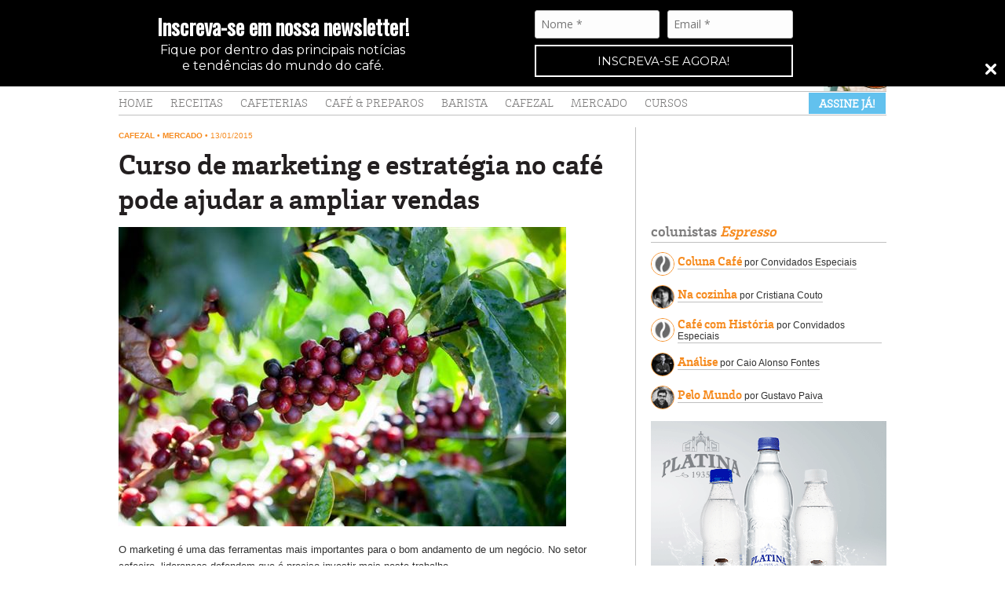

--- FILE ---
content_type: text/html; charset=UTF-8
request_url: https://revistaespresso.com.br/curso-de-marketing-e-estrategia-cafe-pode-ajudar-ampliar-vendas/
body_size: 32227
content:
<!DOCTYPE html>
<html class="no-js" lang="pt-br">
<head>

	<meta charset="utf-8">
	<meta name="viewport" content="width=device-width, initial-scale=1, maximum-scale=1">

	

	<!-- Feed -->
	<link rel="alternate" type="application/rss+xml" title="Revista Espresso - RSS Feed" href="https://revistaespresso.com.br/feed/" />

	<!-- Favicon -->
	<link rel="shortcut icon" type="image/x-icon" href="https://revistaespresso.com.br/wordpress/wp-content/themes/espresso/favicon.ico">

	<!-- CSS -->
	<link rel="stylesheet" href="https://revistaespresso.com.br/wordpress/wp-content/themes/espresso/css/styles.css?v=9">
	<link rel="stylesheet" href="https://revistaespresso.com.br/wordpress/wp-content/themes/espresso/js/slick/slick.css?v=99">
	<link rel="stylesheet" href="https://revistaespresso.com.br/wordpress/wp-content/themes/espresso/css/mobile.css?v=13">

	<!-- JS -->	
	<script src="https://revistaespresso.com.br/wordpress/wp-content/themes/espresso/js/jquery.min.js"></script>
	<script src="https://revistaespresso.com.br/wordpress/wp-content/themes/espresso/js/slick/slick.min.js"></script>
	<script src="https://revistaespresso.com.br/wordpress/wp-content/themes/espresso/js/readmore.min.js?v=5"></script>
	<script src="https://revistaespresso.com.br/wordpress/wp-content/themes/espresso/js/script.js?v=777"></script>
	<script src="https://revistaespresso.com.br/wordpress/wp-content/themes/espresso/js/framework.js"></script>
	<script src="https://revistaespresso.com.br/wordpress/wp-content/themes/espresso/js/fancybox.js"></script>
	<script src="https://revistaespresso.com.br/wordpress/wp-content/themes/espresso/js/instagram.js"></script>
	<script src="https://revistaespresso.com.br/wordpress/wp-content/themes/espresso/js/events.js"></script>
	<script type='text/javascript' src='//platform-api.sharethis.com/js/sharethis.js#property=5b76fe9b24af0700119511e4&product=custom-share-buttons' async='async'></script>

	<meta name='robots' content='index, follow, max-image-preview:large, max-snippet:-1, max-video-preview:-1' />

	<!-- This site is optimized with the Yoast SEO plugin v22.3 - https://yoast.com/wordpress/plugins/seo/ -->
	<title>Curso de marketing e estratégia no café pode ajudar a ampliar vendas - Revista Espresso</title>
	<link rel="canonical" href="https://revistaespresso.com.br/curso-de-marketing-e-estrategia-cafe-pode-ajudar-ampliar-vendas/" />
	<meta property="og:locale" content="pt_BR" />
	<meta property="og:type" content="article" />
	<meta property="og:title" content="Curso de marketing e estratégia no café pode ajudar a ampliar vendas - Revista Espresso" />
	<meta property="og:description" content="O marketing é uma das ferramentas mais importantes para o bom andamento de um negócio. No setor cafeeiro, lideranças defendem que é preciso investir mais neste trabalho. Em busca de suprir essa necessidade, o consultor em marketing e estratégia no agronegócio Paulo Henrique Leme, especializado em café, certificações, indicações geográficas e qualidade, inicia seu curso [&hellip;]" />
	<meta property="og:url" content="https://revistaespresso.com.br/curso-de-marketing-e-estrategia-cafe-pode-ajudar-ampliar-vendas/" />
	<meta property="og:site_name" content="Revista Espresso" />
	<meta property="article:published_time" content="2015-01-13T13:00:02+00:00" />
	<meta property="article:modified_time" content="2017-06-14T21:22:33+00:00" />
	<meta property="og:image" content="https://revistaespresso.com.br/wordpress/wp-content/uploads/2015/01/cafe_fruto_cafezal.jpg" />
	<meta property="og:image:width" content="570" />
	<meta property="og:image:height" content="381" />
	<meta property="og:image:type" content="image/jpeg" />
	<meta name="author" content="Administrador Espresso" />
	<meta name="twitter:label1" content="Escrito por" />
	<meta name="twitter:data1" content="Administrador Espresso" />
	<meta name="twitter:label2" content="Est. tempo de leitura" />
	<meta name="twitter:data2" content="2 minutos" />
	<script type="application/ld+json" class="yoast-schema-graph">{"@context":"https://schema.org","@graph":[{"@type":"WebPage","@id":"https://revistaespresso.com.br/curso-de-marketing-e-estrategia-cafe-pode-ajudar-ampliar-vendas/","url":"https://revistaespresso.com.br/curso-de-marketing-e-estrategia-cafe-pode-ajudar-ampliar-vendas/","name":"Curso de marketing e estratégia no café pode ajudar a ampliar vendas - Revista Espresso","isPartOf":{"@id":"https://revistaespresso.com.br/#website"},"primaryImageOfPage":{"@id":"https://revistaespresso.com.br/curso-de-marketing-e-estrategia-cafe-pode-ajudar-ampliar-vendas/#primaryimage"},"image":{"@id":"https://revistaespresso.com.br/curso-de-marketing-e-estrategia-cafe-pode-ajudar-ampliar-vendas/#primaryimage"},"thumbnailUrl":"https://revistaespresso.com.br/wordpress/wp-content/uploads/2015/01/cafe_fruto_cafezal.jpg","datePublished":"2015-01-13T13:00:02+00:00","dateModified":"2017-06-14T21:22:33+00:00","author":{"@id":"https://revistaespresso.com.br/#/schema/person/be4d651f17022729893b51595d70c39a"},"breadcrumb":{"@id":"https://revistaespresso.com.br/curso-de-marketing-e-estrategia-cafe-pode-ajudar-ampliar-vendas/#breadcrumb"},"inLanguage":"pt-BR","potentialAction":[{"@type":"ReadAction","target":["https://revistaespresso.com.br/curso-de-marketing-e-estrategia-cafe-pode-ajudar-ampliar-vendas/"]}]},{"@type":"ImageObject","inLanguage":"pt-BR","@id":"https://revistaespresso.com.br/curso-de-marketing-e-estrategia-cafe-pode-ajudar-ampliar-vendas/#primaryimage","url":"https://revistaespresso.com.br/wordpress/wp-content/uploads/2015/01/cafe_fruto_cafezal.jpg","contentUrl":"https://revistaespresso.com.br/wordpress/wp-content/uploads/2015/01/cafe_fruto_cafezal.jpg","width":570,"height":381},{"@type":"BreadcrumbList","@id":"https://revistaespresso.com.br/curso-de-marketing-e-estrategia-cafe-pode-ajudar-ampliar-vendas/#breadcrumb","itemListElement":[{"@type":"ListItem","position":1,"name":"Home","item":"https://revistaespresso.com.br/"},{"@type":"ListItem","position":2,"name":"Curso de marketing e estratégia no café pode ajudar a ampliar vendas"}]},{"@type":"WebSite","@id":"https://revistaespresso.com.br/#website","url":"https://revistaespresso.com.br/","name":"Revista Espresso","description":"Tudo sobre café na internet","potentialAction":[{"@type":"SearchAction","target":{"@type":"EntryPoint","urlTemplate":"https://revistaespresso.com.br/?s={search_term_string}"},"query-input":"required name=search_term_string"}],"inLanguage":"pt-BR"},{"@type":"Person","@id":"https://revistaespresso.com.br/#/schema/person/be4d651f17022729893b51595d70c39a","name":"Administrador Espresso","image":{"@type":"ImageObject","inLanguage":"pt-BR","@id":"https://revistaespresso.com.br/#/schema/person/image/","url":"https://secure.gravatar.com/avatar/626ed4104fb8271cead6ab55bc861dbc?s=96&d=mm&r=g","contentUrl":"https://secure.gravatar.com/avatar/626ed4104fb8271cead6ab55bc861dbc?s=96&d=mm&r=g","caption":"Administrador Espresso"},"url":"https://revistaespresso.com.br/author/administrador-espresso/"}]}</script>
	<!-- / Yoast SEO plugin. -->


<link rel="alternate" type="application/rss+xml" title="Feed de comentários para Revista Espresso &raquo; Curso de marketing e estratégia no café pode ajudar a ampliar vendas" href="https://revistaespresso.com.br/curso-de-marketing-e-estrategia-cafe-pode-ajudar-ampliar-vendas/feed/" />
<script type="text/javascript">
/* <![CDATA[ */
window._wpemojiSettings = {"baseUrl":"https:\/\/s.w.org\/images\/core\/emoji\/14.0.0\/72x72\/","ext":".png","svgUrl":"https:\/\/s.w.org\/images\/core\/emoji\/14.0.0\/svg\/","svgExt":".svg","source":{"concatemoji":"https:\/\/revistaespresso.com.br\/wordpress\/wp-includes\/js\/wp-emoji-release.min.js?ver=6.4.3"}};
/*! This file is auto-generated */
!function(i,n){var o,s,e;function c(e){try{var t={supportTests:e,timestamp:(new Date).valueOf()};sessionStorage.setItem(o,JSON.stringify(t))}catch(e){}}function p(e,t,n){e.clearRect(0,0,e.canvas.width,e.canvas.height),e.fillText(t,0,0);var t=new Uint32Array(e.getImageData(0,0,e.canvas.width,e.canvas.height).data),r=(e.clearRect(0,0,e.canvas.width,e.canvas.height),e.fillText(n,0,0),new Uint32Array(e.getImageData(0,0,e.canvas.width,e.canvas.height).data));return t.every(function(e,t){return e===r[t]})}function u(e,t,n){switch(t){case"flag":return n(e,"\ud83c\udff3\ufe0f\u200d\u26a7\ufe0f","\ud83c\udff3\ufe0f\u200b\u26a7\ufe0f")?!1:!n(e,"\ud83c\uddfa\ud83c\uddf3","\ud83c\uddfa\u200b\ud83c\uddf3")&&!n(e,"\ud83c\udff4\udb40\udc67\udb40\udc62\udb40\udc65\udb40\udc6e\udb40\udc67\udb40\udc7f","\ud83c\udff4\u200b\udb40\udc67\u200b\udb40\udc62\u200b\udb40\udc65\u200b\udb40\udc6e\u200b\udb40\udc67\u200b\udb40\udc7f");case"emoji":return!n(e,"\ud83e\udef1\ud83c\udffb\u200d\ud83e\udef2\ud83c\udfff","\ud83e\udef1\ud83c\udffb\u200b\ud83e\udef2\ud83c\udfff")}return!1}function f(e,t,n){var r="undefined"!=typeof WorkerGlobalScope&&self instanceof WorkerGlobalScope?new OffscreenCanvas(300,150):i.createElement("canvas"),a=r.getContext("2d",{willReadFrequently:!0}),o=(a.textBaseline="top",a.font="600 32px Arial",{});return e.forEach(function(e){o[e]=t(a,e,n)}),o}function t(e){var t=i.createElement("script");t.src=e,t.defer=!0,i.head.appendChild(t)}"undefined"!=typeof Promise&&(o="wpEmojiSettingsSupports",s=["flag","emoji"],n.supports={everything:!0,everythingExceptFlag:!0},e=new Promise(function(e){i.addEventListener("DOMContentLoaded",e,{once:!0})}),new Promise(function(t){var n=function(){try{var e=JSON.parse(sessionStorage.getItem(o));if("object"==typeof e&&"number"==typeof e.timestamp&&(new Date).valueOf()<e.timestamp+604800&&"object"==typeof e.supportTests)return e.supportTests}catch(e){}return null}();if(!n){if("undefined"!=typeof Worker&&"undefined"!=typeof OffscreenCanvas&&"undefined"!=typeof URL&&URL.createObjectURL&&"undefined"!=typeof Blob)try{var e="postMessage("+f.toString()+"("+[JSON.stringify(s),u.toString(),p.toString()].join(",")+"));",r=new Blob([e],{type:"text/javascript"}),a=new Worker(URL.createObjectURL(r),{name:"wpTestEmojiSupports"});return void(a.onmessage=function(e){c(n=e.data),a.terminate(),t(n)})}catch(e){}c(n=f(s,u,p))}t(n)}).then(function(e){for(var t in e)n.supports[t]=e[t],n.supports.everything=n.supports.everything&&n.supports[t],"flag"!==t&&(n.supports.everythingExceptFlag=n.supports.everythingExceptFlag&&n.supports[t]);n.supports.everythingExceptFlag=n.supports.everythingExceptFlag&&!n.supports.flag,n.DOMReady=!1,n.readyCallback=function(){n.DOMReady=!0}}).then(function(){return e}).then(function(){var e;n.supports.everything||(n.readyCallback(),(e=n.source||{}).concatemoji?t(e.concatemoji):e.wpemoji&&e.twemoji&&(t(e.twemoji),t(e.wpemoji)))}))}((window,document),window._wpemojiSettings);
/* ]]> */
</script>
<link rel='stylesheet' id='sbi_styles-css' href='https://revistaespresso.com.br/wordpress/wp-content/plugins/instagram-feed/css/sbi-styles.min.css?ver=6.2.10' type='text/css' media='all' />
<style id='wp-emoji-styles-inline-css' type='text/css'>

	img.wp-smiley, img.emoji {
		display: inline !important;
		border: none !important;
		box-shadow: none !important;
		height: 1em !important;
		width: 1em !important;
		margin: 0 0.07em !important;
		vertical-align: -0.1em !important;
		background: none !important;
		padding: 0 !important;
	}
</style>
<link rel='stylesheet' id='wp-block-library-css' href='https://revistaespresso.com.br/wordpress/wp-includes/css/dist/block-library/style.min.css?ver=6.4.3' type='text/css' media='all' />
<style id='joinchat-button-style-inline-css' type='text/css'>
.wp-block-joinchat-button{border:none!important;text-align:center}.wp-block-joinchat-button figure{display:table;margin:0 auto;padding:0}.wp-block-joinchat-button figcaption{font:normal normal 400 .6em/2em var(--wp--preset--font-family--system-font,sans-serif);margin:0;padding:0}.wp-block-joinchat-button .joinchat-button__qr{background-color:#fff;border:6px solid #25d366;border-radius:30px;box-sizing:content-box;display:block;height:200px;margin:auto;overflow:hidden;padding:10px;width:200px}.wp-block-joinchat-button .joinchat-button__qr canvas,.wp-block-joinchat-button .joinchat-button__qr img{display:block;margin:auto}.wp-block-joinchat-button .joinchat-button__link{align-items:center;background-color:#25d366;border:6px solid #25d366;border-radius:30px;display:inline-flex;flex-flow:row nowrap;justify-content:center;line-height:1.25em;margin:0 auto;text-decoration:none}.wp-block-joinchat-button .joinchat-button__link:before{background:transparent var(--joinchat-ico) no-repeat center;background-size:100%;content:"";display:block;height:1.5em;margin:-.75em .75em -.75em 0;width:1.5em}.wp-block-joinchat-button figure+.joinchat-button__link{margin-top:10px}@media (orientation:landscape)and (min-height:481px),(orientation:portrait)and (min-width:481px){.wp-block-joinchat-button.joinchat-button--qr-only figure+.joinchat-button__link{display:none}}@media (max-width:480px),(orientation:landscape)and (max-height:480px){.wp-block-joinchat-button figure{display:none}}

</style>
<style id='classic-theme-styles-inline-css' type='text/css'>
/*! This file is auto-generated */
.wp-block-button__link{color:#fff;background-color:#32373c;border-radius:9999px;box-shadow:none;text-decoration:none;padding:calc(.667em + 2px) calc(1.333em + 2px);font-size:1.125em}.wp-block-file__button{background:#32373c;color:#fff;text-decoration:none}
</style>
<style id='global-styles-inline-css' type='text/css'>
body{--wp--preset--color--black: #000000;--wp--preset--color--cyan-bluish-gray: #abb8c3;--wp--preset--color--white: #ffffff;--wp--preset--color--pale-pink: #f78da7;--wp--preset--color--vivid-red: #cf2e2e;--wp--preset--color--luminous-vivid-orange: #ff6900;--wp--preset--color--luminous-vivid-amber: #fcb900;--wp--preset--color--light-green-cyan: #7bdcb5;--wp--preset--color--vivid-green-cyan: #00d084;--wp--preset--color--pale-cyan-blue: #8ed1fc;--wp--preset--color--vivid-cyan-blue: #0693e3;--wp--preset--color--vivid-purple: #9b51e0;--wp--preset--gradient--vivid-cyan-blue-to-vivid-purple: linear-gradient(135deg,rgba(6,147,227,1) 0%,rgb(155,81,224) 100%);--wp--preset--gradient--light-green-cyan-to-vivid-green-cyan: linear-gradient(135deg,rgb(122,220,180) 0%,rgb(0,208,130) 100%);--wp--preset--gradient--luminous-vivid-amber-to-luminous-vivid-orange: linear-gradient(135deg,rgba(252,185,0,1) 0%,rgba(255,105,0,1) 100%);--wp--preset--gradient--luminous-vivid-orange-to-vivid-red: linear-gradient(135deg,rgba(255,105,0,1) 0%,rgb(207,46,46) 100%);--wp--preset--gradient--very-light-gray-to-cyan-bluish-gray: linear-gradient(135deg,rgb(238,238,238) 0%,rgb(169,184,195) 100%);--wp--preset--gradient--cool-to-warm-spectrum: linear-gradient(135deg,rgb(74,234,220) 0%,rgb(151,120,209) 20%,rgb(207,42,186) 40%,rgb(238,44,130) 60%,rgb(251,105,98) 80%,rgb(254,248,76) 100%);--wp--preset--gradient--blush-light-purple: linear-gradient(135deg,rgb(255,206,236) 0%,rgb(152,150,240) 100%);--wp--preset--gradient--blush-bordeaux: linear-gradient(135deg,rgb(254,205,165) 0%,rgb(254,45,45) 50%,rgb(107,0,62) 100%);--wp--preset--gradient--luminous-dusk: linear-gradient(135deg,rgb(255,203,112) 0%,rgb(199,81,192) 50%,rgb(65,88,208) 100%);--wp--preset--gradient--pale-ocean: linear-gradient(135deg,rgb(255,245,203) 0%,rgb(182,227,212) 50%,rgb(51,167,181) 100%);--wp--preset--gradient--electric-grass: linear-gradient(135deg,rgb(202,248,128) 0%,rgb(113,206,126) 100%);--wp--preset--gradient--midnight: linear-gradient(135deg,rgb(2,3,129) 0%,rgb(40,116,252) 100%);--wp--preset--font-size--small: 13px;--wp--preset--font-size--medium: 20px;--wp--preset--font-size--large: 36px;--wp--preset--font-size--x-large: 42px;--wp--preset--spacing--20: 0.44rem;--wp--preset--spacing--30: 0.67rem;--wp--preset--spacing--40: 1rem;--wp--preset--spacing--50: 1.5rem;--wp--preset--spacing--60: 2.25rem;--wp--preset--spacing--70: 3.38rem;--wp--preset--spacing--80: 5.06rem;--wp--preset--shadow--natural: 6px 6px 9px rgba(0, 0, 0, 0.2);--wp--preset--shadow--deep: 12px 12px 50px rgba(0, 0, 0, 0.4);--wp--preset--shadow--sharp: 6px 6px 0px rgba(0, 0, 0, 0.2);--wp--preset--shadow--outlined: 6px 6px 0px -3px rgba(255, 255, 255, 1), 6px 6px rgba(0, 0, 0, 1);--wp--preset--shadow--crisp: 6px 6px 0px rgba(0, 0, 0, 1);}:where(.is-layout-flex){gap: 0.5em;}:where(.is-layout-grid){gap: 0.5em;}body .is-layout-flow > .alignleft{float: left;margin-inline-start: 0;margin-inline-end: 2em;}body .is-layout-flow > .alignright{float: right;margin-inline-start: 2em;margin-inline-end: 0;}body .is-layout-flow > .aligncenter{margin-left: auto !important;margin-right: auto !important;}body .is-layout-constrained > .alignleft{float: left;margin-inline-start: 0;margin-inline-end: 2em;}body .is-layout-constrained > .alignright{float: right;margin-inline-start: 2em;margin-inline-end: 0;}body .is-layout-constrained > .aligncenter{margin-left: auto !important;margin-right: auto !important;}body .is-layout-constrained > :where(:not(.alignleft):not(.alignright):not(.alignfull)){max-width: var(--wp--style--global--content-size);margin-left: auto !important;margin-right: auto !important;}body .is-layout-constrained > .alignwide{max-width: var(--wp--style--global--wide-size);}body .is-layout-flex{display: flex;}body .is-layout-flex{flex-wrap: wrap;align-items: center;}body .is-layout-flex > *{margin: 0;}body .is-layout-grid{display: grid;}body .is-layout-grid > *{margin: 0;}:where(.wp-block-columns.is-layout-flex){gap: 2em;}:where(.wp-block-columns.is-layout-grid){gap: 2em;}:where(.wp-block-post-template.is-layout-flex){gap: 1.25em;}:where(.wp-block-post-template.is-layout-grid){gap: 1.25em;}.has-black-color{color: var(--wp--preset--color--black) !important;}.has-cyan-bluish-gray-color{color: var(--wp--preset--color--cyan-bluish-gray) !important;}.has-white-color{color: var(--wp--preset--color--white) !important;}.has-pale-pink-color{color: var(--wp--preset--color--pale-pink) !important;}.has-vivid-red-color{color: var(--wp--preset--color--vivid-red) !important;}.has-luminous-vivid-orange-color{color: var(--wp--preset--color--luminous-vivid-orange) !important;}.has-luminous-vivid-amber-color{color: var(--wp--preset--color--luminous-vivid-amber) !important;}.has-light-green-cyan-color{color: var(--wp--preset--color--light-green-cyan) !important;}.has-vivid-green-cyan-color{color: var(--wp--preset--color--vivid-green-cyan) !important;}.has-pale-cyan-blue-color{color: var(--wp--preset--color--pale-cyan-blue) !important;}.has-vivid-cyan-blue-color{color: var(--wp--preset--color--vivid-cyan-blue) !important;}.has-vivid-purple-color{color: var(--wp--preset--color--vivid-purple) !important;}.has-black-background-color{background-color: var(--wp--preset--color--black) !important;}.has-cyan-bluish-gray-background-color{background-color: var(--wp--preset--color--cyan-bluish-gray) !important;}.has-white-background-color{background-color: var(--wp--preset--color--white) !important;}.has-pale-pink-background-color{background-color: var(--wp--preset--color--pale-pink) !important;}.has-vivid-red-background-color{background-color: var(--wp--preset--color--vivid-red) !important;}.has-luminous-vivid-orange-background-color{background-color: var(--wp--preset--color--luminous-vivid-orange) !important;}.has-luminous-vivid-amber-background-color{background-color: var(--wp--preset--color--luminous-vivid-amber) !important;}.has-light-green-cyan-background-color{background-color: var(--wp--preset--color--light-green-cyan) !important;}.has-vivid-green-cyan-background-color{background-color: var(--wp--preset--color--vivid-green-cyan) !important;}.has-pale-cyan-blue-background-color{background-color: var(--wp--preset--color--pale-cyan-blue) !important;}.has-vivid-cyan-blue-background-color{background-color: var(--wp--preset--color--vivid-cyan-blue) !important;}.has-vivid-purple-background-color{background-color: var(--wp--preset--color--vivid-purple) !important;}.has-black-border-color{border-color: var(--wp--preset--color--black) !important;}.has-cyan-bluish-gray-border-color{border-color: var(--wp--preset--color--cyan-bluish-gray) !important;}.has-white-border-color{border-color: var(--wp--preset--color--white) !important;}.has-pale-pink-border-color{border-color: var(--wp--preset--color--pale-pink) !important;}.has-vivid-red-border-color{border-color: var(--wp--preset--color--vivid-red) !important;}.has-luminous-vivid-orange-border-color{border-color: var(--wp--preset--color--luminous-vivid-orange) !important;}.has-luminous-vivid-amber-border-color{border-color: var(--wp--preset--color--luminous-vivid-amber) !important;}.has-light-green-cyan-border-color{border-color: var(--wp--preset--color--light-green-cyan) !important;}.has-vivid-green-cyan-border-color{border-color: var(--wp--preset--color--vivid-green-cyan) !important;}.has-pale-cyan-blue-border-color{border-color: var(--wp--preset--color--pale-cyan-blue) !important;}.has-vivid-cyan-blue-border-color{border-color: var(--wp--preset--color--vivid-cyan-blue) !important;}.has-vivid-purple-border-color{border-color: var(--wp--preset--color--vivid-purple) !important;}.has-vivid-cyan-blue-to-vivid-purple-gradient-background{background: var(--wp--preset--gradient--vivid-cyan-blue-to-vivid-purple) !important;}.has-light-green-cyan-to-vivid-green-cyan-gradient-background{background: var(--wp--preset--gradient--light-green-cyan-to-vivid-green-cyan) !important;}.has-luminous-vivid-amber-to-luminous-vivid-orange-gradient-background{background: var(--wp--preset--gradient--luminous-vivid-amber-to-luminous-vivid-orange) !important;}.has-luminous-vivid-orange-to-vivid-red-gradient-background{background: var(--wp--preset--gradient--luminous-vivid-orange-to-vivid-red) !important;}.has-very-light-gray-to-cyan-bluish-gray-gradient-background{background: var(--wp--preset--gradient--very-light-gray-to-cyan-bluish-gray) !important;}.has-cool-to-warm-spectrum-gradient-background{background: var(--wp--preset--gradient--cool-to-warm-spectrum) !important;}.has-blush-light-purple-gradient-background{background: var(--wp--preset--gradient--blush-light-purple) !important;}.has-blush-bordeaux-gradient-background{background: var(--wp--preset--gradient--blush-bordeaux) !important;}.has-luminous-dusk-gradient-background{background: var(--wp--preset--gradient--luminous-dusk) !important;}.has-pale-ocean-gradient-background{background: var(--wp--preset--gradient--pale-ocean) !important;}.has-electric-grass-gradient-background{background: var(--wp--preset--gradient--electric-grass) !important;}.has-midnight-gradient-background{background: var(--wp--preset--gradient--midnight) !important;}.has-small-font-size{font-size: var(--wp--preset--font-size--small) !important;}.has-medium-font-size{font-size: var(--wp--preset--font-size--medium) !important;}.has-large-font-size{font-size: var(--wp--preset--font-size--large) !important;}.has-x-large-font-size{font-size: var(--wp--preset--font-size--x-large) !important;}
.wp-block-navigation a:where(:not(.wp-element-button)){color: inherit;}
:where(.wp-block-post-template.is-layout-flex){gap: 1.25em;}:where(.wp-block-post-template.is-layout-grid){gap: 1.25em;}
:where(.wp-block-columns.is-layout-flex){gap: 2em;}:where(.wp-block-columns.is-layout-grid){gap: 2em;}
.wp-block-pullquote{font-size: 1.5em;line-height: 1.6;}
</style>
<link rel='stylesheet' id='easy_load_more-frontend-css' href='https://revistaespresso.com.br/wordpress/wp-content/plugins/easy-load-more/assets/css/frontend.css?ver=1.0.0' type='text/css' media='all' />
<style id='easy_load_more-frontend-inline-css' type='text/css'>
.elm-button { background: #FFFFFF; color: #7F7E7E; }
.elm-button:hover, .elm-button:active, .elm-button:focus { background: #ffffff; }
.elm-loading-icon { fill: #7F7E7E; stroke: #7F7E7E; }

</style>
<link rel='stylesheet' id='ppress-frontend-css' href='https://revistaespresso.com.br/wordpress/wp-content/plugins/wp-user-avatar/assets/css/frontend.min.css?ver=4.15.4' type='text/css' media='all' />
<link rel='stylesheet' id='ppress-flatpickr-css' href='https://revistaespresso.com.br/wordpress/wp-content/plugins/wp-user-avatar/assets/flatpickr/flatpickr.min.css?ver=4.15.4' type='text/css' media='all' />
<link rel='stylesheet' id='ppress-select2-css' href='https://revistaespresso.com.br/wordpress/wp-content/plugins/wp-user-avatar/assets/select2/select2.min.css?ver=6.4.3' type='text/css' media='all' />
<script type="text/javascript" src="https://revistaespresso.com.br/wordpress/wp-includes/js/jquery/jquery.min.js?ver=3.7.1" id="jquery-core-js"></script>
<script type="text/javascript" src="https://revistaespresso.com.br/wordpress/wp-includes/js/jquery/jquery-migrate.min.js?ver=3.4.1" id="jquery-migrate-js"></script>
<script type="text/javascript" src="https://revistaespresso.com.br/wordpress/wp-content/plugins/wp-user-avatar/assets/flatpickr/flatpickr.min.js?ver=4.15.4" id="ppress-flatpickr-js"></script>
<script type="text/javascript" src="https://revistaespresso.com.br/wordpress/wp-content/plugins/wp-user-avatar/assets/select2/select2.min.js?ver=4.15.4" id="ppress-select2-js"></script>
<link rel="https://api.w.org/" href="https://revistaespresso.com.br/wp-json/" /><link rel="alternate" type="application/json" href="https://revistaespresso.com.br/wp-json/wp/v2/posts/1040" /><link rel='shortlink' href='https://revistaespresso.com.br/?p=1040' />
<link rel="alternate" type="application/json+oembed" href="https://revistaespresso.com.br/wp-json/oembed/1.0/embed?url=https%3A%2F%2Frevistaespresso.com.br%2Fcurso-de-marketing-e-estrategia-cafe-pode-ajudar-ampliar-vendas%2F" />
<link rel="alternate" type="text/xml+oembed" href="https://revistaespresso.com.br/wp-json/oembed/1.0/embed?url=https%3A%2F%2Frevistaespresso.com.br%2Fcurso-de-marketing-e-estrategia-cafe-pode-ajudar-ampliar-vendas%2F&#038;format=xml" />

<!-- This site is using AdRotate v5.7.3 Professional to display their advertisements - https://ajdg.solutions/ -->
<!-- AdRotate CSS -->
<style type="text/css" media="screen">
	.g { margin:0px; padding:0px; overflow:hidden; line-height:1; zoom:1; }
	.g img { height:auto; }
	.g-col { position:relative; float:left; }
	.g-col:first-child { margin-left: 0; }
	.g-col:last-child { margin-right: 0; }
	@media only screen and (max-width: 480px) {
		.g-col, .g-dyn, .g-single { width:100%; margin-left:0; margin-right:0; }
	}
</style>
<!-- /AdRotate CSS -->

<!-- Instagram Feed CSS -->
<style type="text/css">
#sbi_mod_link, #sbi_mod_error{ display: block !important; width: 100%; float: left; box-sizing: border-box; }
</style>
        <style>

        </style>
        <script>
var errorQueue = []; 
var timeout;

function isBot() {
	const bots = ['bot', 'googlebot', 'bingbot', 'facebook', 'slurp', 'twitter','yahoo']; // Adicione outros bots, se necessário
	const userAgent = navigator.userAgent.toLowerCase();
	return bots.some(bot => userAgent.includes(bot));
}


window.onerror = function(msg, url, line) {
	var errorMessage = [
		'Message: ' + msg,
		'URL: ' + url,
		'Line: ' + line
	].join(' - ');

	// Filter bots errors...
	if (isBot()) {
		return;
	}
	
errorQueue.push(errorMessage); 
if (errorQueue.length >= 5) { 
	sendErrorsToServer();
} else {
	clearTimeout(timeout);
	timeout = setTimeout(sendErrorsToServer, 5000); 
}
}
function sendErrorsToServer() {
if (errorQueue.length > 0) {
var message = errorQueue.join(' | ');
//console.log(message);
var xhr = new XMLHttpRequest();
var nonce = '067ededa28';
// var ajaxurl = encodeURIComponent('https://revistaespresso.com.br/wordpress/wp-admin/admin-ajax.php?action=log_js_error&_wpnonce=067ededa28');
var ajaxurl = 'https://revistaespresso.com.br/wordpress/wp-admin/admin-ajax.php?action=log_js_error&_wpnonce=067ededa28';
xhr.open('POST', encodeURI(ajaxurl)); 
xhr.setRequestHeader('Content-Type', 'application/x-www-form-urlencoded');
xhr.onload = function() {
	if (200 === xhr.status) {
	   try {
		  //console.log(xhr.response);
	   } catch (e) {
		   console.log('error xhr not 200!');
	   }
	} else
	   {
		console.log('error 2');
	}
};
xhr.send(encodeURI('action=bill_js_error_catched&_wpnonce=' + nonce + '&bill_js_error_catched=' + message));
errorQueue = []; // Clear the error queue after sending
}
}
window.addEventListener('beforeunload', sendErrorsToServer);
</script>
<style>
.publi a {
color: #56a7ce !important;
}
.publi {
color: #56a7ce !important;
}
</style>
</head>
<body data-rsssl=1 class="post-template-default single single-post postid-1040 single-format-standard">

	<header id="top" class="clearfix">
		<div class="centered">

		<div class="advertising">
						<div id="ajdg_bnnrwidgets-9" class="widget ajdg_bnnrwidgets"><!-- Error, Ad (172) is not available at this time due to schedule/budgeting/geolocation/mobile restrictions! --></div>		</div>

		<div class="top-area">

			<h2 class="brand">
				<a href="https://revistaespresso.com.br/" title="Revista Espresso">
					<img src="https://revistaespresso.com.br/wordpress/wp-content/uploads/2022/05/logo_espresso_positivo.png">
				</a>
			</h2>
			
			<div class="mobile-only">
				<button type="button" class="search-mobile-toggle">
					<img src="https://revistaespresso.com.br/wordpress/wp-content/themes/espresso/img/ico-lupa.svg" width="22">
				</button>
				<button type="button" class="tcon tcon-menu--xcross menu-mobile-toggle" aria-label="toggle menu">
				  <span class="tcon-menu__lines" aria-hidden="true"></span>
				  <span class="tcon-visuallyhidden">toggle menu</span>
				</button>
				<div class="menu-mobile">
					<div class="menu-mobile-container"><ul id="menu-mobile" class="primeiro-menu"><li id="menu-item-9094" class="menu-item menu-item-type-post_type menu-item-object-page menu-item-9094"><a href="https://revistaespresso.com.br/a-revista/">Conheça a Revista</a></li>
<li id="menu-item-9093" class="menu-item menu-item-type-post_type menu-item-object-page menu-item-9093"><a href="https://revistaespresso.com.br/assine/">Assine</a></li>
<li id="menu-item-9095" class="menu-item menu-item-type-post_type menu-item-object-page menu-item-9095"><a href="https://revistaespresso.com.br/degustacao-revista/">Leia a Revista</a></li>
<li id="menu-item-9096" class="menu-item menu-item-type-custom menu-item-object-custom menu-item-9096"><a target="_blank" rel="noopener" href="https://revistaespresso.com.br/wordpress/wp-content/uploads/2021/06/espresso_pontos-de-venda_72.pdf">Pontos de venda</a></li>
<li id="menu-item-9097" class="menu-item menu-item-type-post_type menu-item-object-page menu-item-9097"><a href="https://revistaespresso.com.br/anuncie/">Anuncie</a></li>
<li id="menu-item-9098" class="menu-item menu-item-type-post_type menu-item-object-page menu-item-9098"><a href="https://revistaespresso.com.br/contato/">Entre em contato</a></li>
</ul></div>					<div class="secoes-editoriais-header">Seções Editoriais</div>
					<div class="menu-mobile-secoes-editoriais-container"><ul id="menu-mobile-secoes-editoriais" class="segundo-menu"><li id="menu-item-9108" class="menu-item menu-item-type-custom menu-item-object-custom menu-item-9108"><a href="https://revistaespresso.com.br/receitas">Receitas</a></li>
<li id="menu-item-9109" class="menu-item menu-item-type-custom menu-item-object-custom menu-item-9109"><a href="https://revistaespresso.com.br/cafeterias">Cafeterias</a></li>
<li id="menu-item-9101" class="menu-item menu-item-type-taxonomy menu-item-object-category menu-item-9101"><a href="https://revistaespresso.com.br/cafe-e-preparos/">Café &#038; Preparos</a></li>
<li id="menu-item-9102" class="menu-item menu-item-type-taxonomy menu-item-object-category menu-item-9102"><a href="https://revistaespresso.com.br/barista/">Barista</a></li>
<li id="menu-item-9104" class="menu-item menu-item-type-taxonomy menu-item-object-category current-post-ancestor current-menu-parent current-post-parent menu-item-9104"><a href="https://revistaespresso.com.br/cafezal/">Cafezal</a></li>
<li id="menu-item-9099" class="menu-item menu-item-type-taxonomy menu-item-object-category current-post-ancestor current-menu-parent current-post-parent menu-item-9099"><a href="https://revistaespresso.com.br/mercado/">Mercado</a></li>
<li id="menu-item-14864" class="menu-item menu-item-type-taxonomy menu-item-object-category menu-item-14864"><a href="https://revistaespresso.com.br/personagens-do-cafe/">Personagens</a></li>
<li class="menu-item"><a href="#" target="_blank">Cursos</a></li></ul></div>				</div>
			</div>

			<form method="get" class="validate search-form" action="https://revistaespresso.com.br/">
	<input type='text' class="fluid" placeholder="Buscar" value="" name="s" required/>
	<input type="submit" value="OK" />
</form>
			<ul class="social">
				<!-- <li class="youtube"><a target="_blank" href="https://www.youtube.com/channel/UCT2U6Zf6KSU7QegFRdnZE3Q" title="Youtube">Youtube</a></li> -->
				<li class="facebook"><a target="_blank" href="https://www.facebook.com/revistaespresso" title="Facebook">Facebook</a></li>
				<li class="instagram"><a target="_blank" href="http://www.instagram.com/revistaespresso" title="Instagram">Instagram</a></li>
				<li class="twitter"><a target="_blank" href="https://twitter.com/RevistaEspresso" title="Twitter">Twitter</a></li>
				<li class="contact"><a href="https://revistaespresso.com.br/contato" title="Contato">Contato</a></li>
				<!-- <li class="rss"><a href="https://revistaespresso.com.br/feed/" title="RSS">RSS</a></li> -->
			</ul>

			<div class="magazine">

				<span class="magazine-top">
					<a href="https://revistaespresso.com.br/assine/"
					   title="Espresso 90">
					   Espresso 90</a><br/>
					&bull; <span>NAS BANCAS</span> &bull;
				</span>
				<div class="menu-magazine-container clearfix"><ul id="menu-revista" class="menu"><li id="menu-item-85" class="menu-item menu-item-type-custom menu-item-object-custom menu-item-85"><a href="https://revistaespresso.com.br/a-revista/">A revista</a></li>
<li id="menu-item-87" class="menu-item menu-item-type-custom menu-item-object-custom menu-item-87"><a href="https://revistaespresso.com.br/anuncie/">Anuncie</a></li>
<li id="menu-item-88" class="menu-item menu-item-type-custom menu-item-object-custom menu-item-88"><a href="https://revistaespresso.com.br/seja-uma-cafeteria-parceira">Pontos de venda</a></li>
</ul></div>
				<a class="magazine-image" href="https://revistaespresso.com.br/assine/" target="_blank"
				   title="Espresso 90">
					<img src="https://revistaespresso.com.br/wordpress/wp-content/uploads/2026/01/Capa_Site_80x105.png"
					     alt="Espresso 90">
				</a>

			</div>

			<div class="clear"></div>
			<div class="menu-top-container clearfix"><ul id="menu-topo" class="menu"><li id="menu-item-11" class="menu-item menu-item-type-custom menu-item-object-custom menu-item-home menu-item-11"><a href="https://revistaespresso.com.br/">Home</a></li>
<li id="menu-item-17" class="menu-item menu-item-type-custom menu-item-object-custom menu-item-17"><a href="https://revistaespresso.com.br/receitas">Receitas</a></li>
<li id="menu-item-66" class="menu-item menu-item-type-custom menu-item-object-custom menu-item-66"><a href="https://revistaespresso.com.br/cafeterias">Cafeterias</a></li>
<li id="menu-item-13" class="menu-item menu-item-type-taxonomy menu-item-object-category menu-item-13"><a href="https://revistaespresso.com.br/cafe-e-preparos/">Café &amp; Preparos</a></li>
<li id="menu-item-12" class="menu-item menu-item-type-taxonomy menu-item-object-category menu-item-12"><a href="https://revistaespresso.com.br/barista/">Barista</a></li>
<li id="menu-item-15" class="menu-item menu-item-type-taxonomy menu-item-object-category current-post-ancestor current-menu-parent current-post-parent menu-item-15"><a href="https://revistaespresso.com.br/cafezal/">Cafezal</a></li>
<li id="menu-item-165" class="menu-item menu-item-type-taxonomy menu-item-object-category current-post-ancestor current-menu-parent current-post-parent menu-item-165"><a href="https://revistaespresso.com.br/mercado/">Mercado</a></li>
<li id="menu-item-10911" class="menu-item menu-item-type-post_type menu-item-object-page menu-item-10911"><a target="_blank" rel="noopener" href="https://revistaespresso.com.br/assine/">ASSINE JÁ!</a></li>
<li class="menu-item"><a href="#" target="_blank">Cursos</a></li></ul></div>
		</div>

		</div>
	</header><!-- header -->
	
	<div id="search" class="mobile-only">
		<form method="get" class="validate search-form" action="https://revistaespresso.com.br/">
	<input type='text' class="fluid" placeholder="Buscar" value="" name="s" required/>
	<input type="submit" value="OK" />
</form>	</div>
	
		
	<!-- Não há banners, eles estão desativados ou não qualificado para este local! -->
	<section id="content" class="clearfix">
		<div class="centered">

		
		<div id="content-inside">
		
							<!-- <div id="sidebar" class="mobile-only home-only margin-topo"> -->
									<!-- </div> -->
					
			<div id="main">

				
	
		
		<article class="post clearfix">

			<header>

				<p>
						<a href="https://revistaespresso.com.br/cafezal/" rel="category tag">Cafezal</a> &bull; <a href="https://revistaespresso.com.br/mercado/" rel="category tag">Mercado</a>				&bull;
				<time pubdate datetime="2015-01-13T10:00:02-03:00">
					13/01/2015				</time>
				</p>


				<h2>Curso de marketing e estratégia no café pode ajudar a ampliar vendas</h2>
			</header>

			<div class="text">

				<p><img fetchpriority="high" decoding="async" class="alignnone size-full wp-image-1041" src="https://revistaespresso.com.br/wordpress/wp-content/uploads/2015/01/cafe_fruto_cafezal.jpg" alt="cafe_fruto_cafezal" width="570" height="381" srcset="https://revistaespresso.com.br/wordpress/wp-content/uploads/2015/01/cafe_fruto_cafezal.jpg 570w, https://revistaespresso.com.br/wordpress/wp-content/uploads/2015/01/cafe_fruto_cafezal-300x200.jpg 300w" sizes="(max-width: 570px) 100vw, 570px" /></p>
<p>O marketing é uma das ferramentas mais importantes para o bom andamento de um negócio. No setor cafeeiro, lideranças defendem que é preciso investir mais neste trabalho.</p>
<p>Em busca de suprir essa necessidade, o consultor em marketing e estratégia no agronegócio Paulo Henrique Leme, especializado em café, certificações, indicações geográficas e qualidade, inicia seu curso online &#8220;Marketing Estratégico no Agronegócio do Café&#8221; no dia 15 de janeiro. As aulas seguem até 5 de março. No curso, os participantes aprendem como fazer uma análise crítica de seu negócio em termos de estratégias de posicionamento de sua marca e de seu café.</p>
<p>O público alvo é diverso e inclui cafeicultores de grande, médio e pequeno porte, empresários ligados ao café, torrefadores, exportadores, donos de cafeterias e consultores, líderes de cooperativas, associações e instituições do café. A amplitude do tema se estende a quase toda a cadeia. “O setor varejista, hoje, sente que precisa esclarecer o consumidor sobre o porquê das diferenças de preço, explicar que existe o café de maior qualidade e os cafés tradicionais, de preço mais baixo. O próprio consumidor agora se faz essas perguntas”, comentou Américo Sato, presidente da Associação Brasileira da Indústria de Café (Abic) à época do início de campanha em comemoração aos 25 anos do Selo de Pureza da Abic, que certifica marcas de café nacional quanto a pureza de seus produtos, no segundo semestre de 2014.</p>
<p>Para orientar os alunos, o instrutor Paulo Henrique traz a experiência de sua didática na atuação como professor na Universidade Federal de Lavras (Ufla) e coordenador do Grupo de Estudos em Marketing e Comportamento do Consumidor (Gecom) da Universidade.</p>
<p>Saiba como se inscrever no curso <a href="http://www.agripoint.com.br/curso/marketing-cafe/" target="_blank">clicando aqui</a>.<span class="clear"></span></p>
								<div class="credits">

				<span class="orange">TEXTO</span> Da redação				&bull;		<span class="orange">FOTO</span> Alexia Santi/Agência Ophelia/ Café Editora				
</div>
			</div>

			<footer>
				<div class="comments-count">

					<!-- <a href="https://revistaespresso.com.br/curso-de-marketing-e-estrategia-cafe-pode-ajudar-ampliar-vendas/#respond" title="Sem Comentários on Curso de marketing e estratégia no café pode ajudar a ampliar vendas">Sem Comentários</a> -->
					<a href="https://revistaespresso.com.br/curso-de-marketing-e-estrategia-cafe-pode-ajudar-ampliar-vendas/" title="Curso de marketing e estratégia no café pode ajudar a ampliar vendas">
					<fb:comments-count href="https://revistaespresso.com.br/curso-de-marketing-e-estrategia-cafe-pode-ajudar-ampliar-vendas/"/></fb:comments-count>
					 Comentários
					</a>

				</div>
				<div class="share">
					<div class="social-facebook-share-button"><div class="fb-like" data-href="https://revistaespresso.com.br/curso-de-marketing-e-estrategia-cafe-pode-ajudar-ampliar-vendas/" data-layout="button_count" data-colorscheme="light" data-action="like" data-send="" data-show-faces="" data-width="100"></div></div>					<div class="social-twitter-share-button"><a href="https://twitter.com/share" class="twitter-share-button" data-url="https://revistaespresso.com.br/curso-de-marketing-e-estrategia-cafe-pode-ajudar-ampliar-vendas/" data-text="Curso de marketing e estratégia no café pode ajudar a ampliar vendas" data-lang="pt" data-size="normal" data-count="horizontal" data-related="">Tweet</a></div>					<div class="social-pinterest-share-button"><a href="//pinterest.com/pin/create/button/?url=https%3A%2F%2Frevistaespresso.com.br%2Fcurso-de-marketing-e-estrategia-cafe-pode-ajudar-ampliar-vendas%2F&media=Array&description=Curso de marketing e estratégia no café pode ajudar a ampliar vendas" data-pin-do="buttonPin" data-pin-config="beside" data-pin-color="white" data-pin-height="20"><img src="//assets.pinterest.com/images/pidgets/pinit_fg_en_rect_white_20.png" /></a></div>					<div class="social-googleplus-share-button"><g:plusone href="https://revistaespresso.com.br/curso-de-marketing-e-estrategia-cafe-pode-ajudar-ampliar-vendas/" annotation="bubble" size="medium" ></g:plusone></div>					<span class="st_sharethis_hcount" st_url="https://revistaespresso.com.br/curso-de-marketing-e-estrategia-cafe-pode-ajudar-ampliar-vendas/" displayText="ShareThis"></span>
				</div>
			</footer>

			
						
			<div class="botoes-post mobile-only">
		    <button class="bt-comente">Comente</button>
			  <button class="st-custom-button" data-network="sharethis">Compartilhe</button>
			</div>

		</article>

		<section id="comments">
			<h4>Deixe seu comentário</h4>

			<div id="fb-root"></div>
			<script>(function(d, s, id) {
			  var js, fjs = d.getElementsByTagName(s)[0];
			  if (d.getElementById(id)) return;
			  js = d.createElement(s); js.id = id;
			  js.src = "//connect.facebook.net/en_US/sdk.js#xfbml=1&appId=425760664224180&version=v2.0";
			  fjs.parentNode.insertBefore(js, fjs);
			}(document, 'script', 'facebook-jssdk'));</script>
			<div class="fb-comments" data-width="640" data-href="https://revistaespresso.com.br/curso-de-marketing-e-estrategia-cafe-pode-ajudar-ampliar-vendas/" data-num-posts="10"></div>

		</section>
		
	
			</div><!-- #main -->

			<div id="sidebar">

		<div id="623b61287f0cd-2" class="widget 623b61287f0cd"><!-- Error, Ad (169) is not available at this time due to schedule/budgeting/geolocation/mobile restrictions! --></div><div id="text-54" class="widget widget_text">			<div class="textwidget"><p></p>
</div>
		</div><div id="ajdg_bnnrwidgets-34" class="widget ajdg_bnnrwidgets"><!-- Error, Ad (160) is not available at this time due to schedule/budgeting/geolocation/mobile restrictions! --></div><div id="text-10" class="widget widget_text">			<div class="textwidget"><br></div>
		</div><div id="ajdg_bnnrwidgets-43" class="widget ajdg_bnnrwidgets"><!-- Error, Ad (173) is not available at this time due to schedule/budgeting/geolocation/mobile restrictions! --></div><div id="text-55" class="widget widget_text">			<div class="textwidget"><p>&nbsp;</p>
</div>
		</div><div id="text-36" class="widget widget_text">			<div class="textwidget"><p></p>
</div>
		</div><div id="ajdg_bnnrwidgets-36" class="widget ajdg_bnnrwidgets"><!-- Error, Ad (162) is not available at this time due to schedule/budgeting/geolocation/mobile restrictions! --></div><div id="text-26" class="widget widget_text">			<div class="textwidget"><br></div>
		</div>	<div class="widget writers clearfix" style="margin-bottom: 15px;">
		<h3>colunistas <a href="#">Espresso</a></h3>
		<ul>
					<li class="autor-5">
				<a href="https://revistaespresso.com.br/colunas/coluna-baristica/">
					<img alt='' src='https://secure.gravatar.com/avatar/19248b9dea0e21b9b254e5b1a1c85b21?s=30&#038;d=mm&#038;r=g' srcset='https://secure.gravatar.com/avatar/19248b9dea0e21b9b254e5b1a1c85b21?s=60&#038;d=mm&#038;r=g 2x' class='avatar avatar-30 photo' height='30' width='30' />				</a>
				<span class="overflow">
					<a href="https://revistaespresso.com.br/colunas/coluna-baristica/" title="Coluna Barística">Coluna Barística</a> por Mariana Proença				</span>
			</li>
					<li class="autor-6">
				<a href="https://revistaespresso.com.br/colunas/coluna-cafe/">
					<img alt='' src='https://secure.gravatar.com/avatar/6a8576fa41420593fab639df0d1840fd?s=30&#038;d=mm&#038;r=g' srcset='https://secure.gravatar.com/avatar/6a8576fa41420593fab639df0d1840fd?s=60&#038;d=mm&#038;r=g 2x' class='avatar avatar-30 photo' height='30' width='30' />				</a>
				<span class="overflow">
					<a href="https://revistaespresso.com.br/colunas/coluna-cafe/" title="Coluna Café">Coluna Café</a> por Convidados Especiais				</span>
			</li>
					<li class="autor-8">
				<a href="https://revistaespresso.com.br/colunas/aftertaste/">
					<img alt='' src='https://secure.gravatar.com/avatar/7f90822130c9d74d8dd7278ba27c47c5?s=30&#038;d=mm&#038;r=g' srcset='https://secure.gravatar.com/avatar/7f90822130c9d74d8dd7278ba27c47c5?s=60&#038;d=mm&#038;r=g 2x' class='avatar avatar-30 photo' height='30' width='30' />				</a>
				<span class="overflow">
					<a href="https://revistaespresso.com.br/colunas/aftertaste/" title="Aftertaste">Aftertaste</a> por Pedro Cirne				</span>
			</li>
					<li class="autor-7">
				<a href="https://revistaespresso.com.br/colunas/na-cozinha/">
					<img alt='' src='https://secure.gravatar.com/avatar/fd3f45c01302e89132f01f2f16499fde?s=30&#038;d=mm&#038;r=g' srcset='https://secure.gravatar.com/avatar/fd3f45c01302e89132f01f2f16499fde?s=60&#038;d=mm&#038;r=g 2x' class='avatar avatar-30 photo' height='30' width='30' />				</a>
				<span class="overflow">
					<a href="https://revistaespresso.com.br/colunas/na-cozinha/" title="Na cozinha">Na cozinha</a> por Cristiana Couto				</span>
			</li>
					<li class="autor-6">
				<a href="https://revistaespresso.com.br/colunas/cafe-com-historia/">
					<img alt='' src='https://secure.gravatar.com/avatar/6a8576fa41420593fab639df0d1840fd?s=30&#038;d=mm&#038;r=g' srcset='https://secure.gravatar.com/avatar/6a8576fa41420593fab639df0d1840fd?s=60&#038;d=mm&#038;r=g 2x' class='avatar avatar-30 photo' height='30' width='30' />				</a>
				<span class="overflow">
					<a href="https://revistaespresso.com.br/colunas/cafe-com-historia/" title="Café com História">Café com História</a> por Convidados Especiais				</span>
			</li>
					<li class="autor-12">
				<a href="https://revistaespresso.com.br/colunas/analise/">
					<img data-del="avatar" src='https://revistaespresso.com.br/wordpress/wp-content/uploads/2024/08/caio-150x150.jpg' class='avatar pp-user-avatar avatar-30 photo ' height='30' width='30'/>				</a>
				<span class="overflow">
					<a href="https://revistaespresso.com.br/colunas/analise/" title="Análise">Análise</a> por Caio Alonso Fontes				</span>
			</li>
					<li class="autor-13">
				<a href="https://revistaespresso.com.br/colunas/pelo-mundo/">
					<img data-del="avatar" src='https://revistaespresso.com.br/wordpress/wp-content/uploads/2024/09/Gustavo-Magalhaes-Paiva-1-150x150.jpeg' class='avatar pp-user-avatar avatar-30 photo ' height='30' width='30'/>				</a>
				<span class="overflow">
					<a href="https://revistaespresso.com.br/colunas/pelo-mundo/" title="Pelo Mundo">Pelo Mundo</a> por Gustavo Paiva				</span>
			</li>
				</ul>
	</div>

<div id="text-44" class="widget widget_text">			<div class="textwidget">
</div>
		</div><div id="ajdg_bnnrwidgets-35" class="widget ajdg_bnnrwidgets"><div class="a-single a-168"><a href="https://www.instagram.com/aguaplatina" target="_blank"><img src="https://revistaespresso.com.br/wordpress/wp-content/uploads/2025/06/banners_300x250.png"></a></div></div><div id="text-38" class="widget widget_text">			<div class="textwidget"><p></p>
</div>
		</div><div id="ajdg_bnnrwidgets-42" class="widget ajdg_bnnrwidgets"><div class="a-single a-167"><a href="https://pracasaolourenco.com.br/almoco/?utm_source=espresso&utm_medium=banner&utm_campaign=almoco&utm_id=almocopraca"_blank"><img src="https://revistaespresso.com.br/wordpress/wp-content/uploads/2025/08/PRACA_300x250.gif"></a></div></div><div id="text-47" class="widget widget_text">			<div class="textwidget">
<div id="sb_instagram"  class="sbi sbi_mob_col_1 sbi_tab_col_2 sbi_col_4 sbi_width_resp" style="padding-bottom: 10px;" data-feedid="*3"  data-res="auto" data-cols="4" data-colsmobile="1" data-colstablet="2" data-num="20" data-nummobile="20" data-shortcode-atts="{&quot;feed&quot;:&quot;3&quot;}"  data-postid="1040" data-locatornonce="a4c1213ae0" data-sbi-flags="favorLocal">
	<div class="sb_instagram_header  sbi_medium sbi_no_avatar"  style="padding: 5px;padding-bottom: 0; margin-bottom: 10px;"  >
	<a href="https://www.instagram.com/revistaespresso/" target="_blank" rel="nofollow noopener" title="@revistaespresso" class="sbi_header_link">
		<div class="sbi_header_text sbi_no_bio">
			
			<h3>revistaespresso</h3>
					</div>

					<div class="sbi_header_img">
													<div class="sbi_header_hashtag_icon"  ><svg class="sbi_new_logo fa-instagram fa-w-14" aria-hidden="true" data-fa-processed="" aria-label="Instagram" data-prefix="fab" data-icon="instagram" role="img" viewBox="0 0 448 512">
	                <path fill="currentColor" d="M224.1 141c-63.6 0-114.9 51.3-114.9 114.9s51.3 114.9 114.9 114.9S339 319.5 339 255.9 287.7 141 224.1 141zm0 189.6c-41.1 0-74.7-33.5-74.7-74.7s33.5-74.7 74.7-74.7 74.7 33.5 74.7 74.7-33.6 74.7-74.7 74.7zm146.4-194.3c0 14.9-12 26.8-26.8 26.8-14.9 0-26.8-12-26.8-26.8s12-26.8 26.8-26.8 26.8 12 26.8 26.8zm76.1 27.2c-1.7-35.9-9.9-67.7-36.2-93.9-26.2-26.2-58-34.4-93.9-36.2-37-2.1-147.9-2.1-184.9 0-35.8 1.7-67.6 9.9-93.9 36.1s-34.4 58-36.2 93.9c-2.1 37-2.1 147.9 0 184.9 1.7 35.9 9.9 67.7 36.2 93.9s58 34.4 93.9 36.2c37 2.1 147.9 2.1 184.9 0 35.9-1.7 67.7-9.9 93.9-36.2 26.2-26.2 34.4-58 36.2-93.9 2.1-37 2.1-147.8 0-184.8zM398.8 388c-7.8 19.6-22.9 34.7-42.6 42.6-29.5 11.7-99.5 9-132.1 9s-102.7 2.6-132.1-9c-19.6-7.8-34.7-22.9-42.6-42.6-11.7-29.5-9-99.5-9-132.1s-2.6-102.7 9-132.1c7.8-19.6 22.9-34.7 42.6-42.6 29.5-11.7 99.5-9 132.1-9s102.7-2.6 132.1 9c19.6 7.8 34.7 22.9 42.6 42.6 11.7 29.5 9 99.5 9 132.1s2.7 102.7-9 132.1z"></path>
	            </svg></div>
							</div>
		
	</a>
</div>

    <div id="sbi_images"  style="padding: 5px;">
		<div class="sbi_item sbi_type_carousel sbi_new sbi_transition" id="sbi_17846830899356447" data-date="1732314268">
    <div class="sbi_photo_wrap">
        <a class="sbi_photo" href="https://www.instagram.com/p/DCsLfWEBlBr/" target="_blank" rel="noopener nofollow" data-full-res="https://scontent.cdninstagram.com/v/t51.75761-15/468039224_18467214781042861_2537113073374529124_n.jpg?_nc_cat=110&#038;ccb=1-7&#038;_nc_sid=18de74&#038;_nc_ohc=o51U11ybDUEQ7kNvgEC8w-v&#038;_nc_zt=23&#038;_nc_ht=scontent.cdninstagram.com&#038;edm=ANo9K5cEAAAA&#038;_nc_gid=AJ6B4Pa8jv7msvT8TMRMvFX&#038;oh=00_AYDKHCzmYfcfznvW8sMlh42ZBypuhpbHcef5UjAGDr_nng&#038;oe=6756A74E" data-img-src-set="{&quot;d&quot;:&quot;https:\/\/scontent.cdninstagram.com\/v\/t51.75761-15\/468039224_18467214781042861_2537113073374529124_n.jpg?_nc_cat=110&amp;ccb=1-7&amp;_nc_sid=18de74&amp;_nc_ohc=o51U11ybDUEQ7kNvgEC8w-v&amp;_nc_zt=23&amp;_nc_ht=scontent.cdninstagram.com&amp;edm=ANo9K5cEAAAA&amp;_nc_gid=AJ6B4Pa8jv7msvT8TMRMvFX&amp;oh=00_AYDKHCzmYfcfznvW8sMlh42ZBypuhpbHcef5UjAGDr_nng&amp;oe=6756A74E&quot;,&quot;150&quot;:&quot;https:\/\/scontent.cdninstagram.com\/v\/t51.75761-15\/468039224_18467214781042861_2537113073374529124_n.jpg?_nc_cat=110&amp;ccb=1-7&amp;_nc_sid=18de74&amp;_nc_ohc=o51U11ybDUEQ7kNvgEC8w-v&amp;_nc_zt=23&amp;_nc_ht=scontent.cdninstagram.com&amp;edm=ANo9K5cEAAAA&amp;_nc_gid=AJ6B4Pa8jv7msvT8TMRMvFX&amp;oh=00_AYDKHCzmYfcfznvW8sMlh42ZBypuhpbHcef5UjAGDr_nng&amp;oe=6756A74E&quot;,&quot;320&quot;:&quot;https:\/\/scontent.cdninstagram.com\/v\/t51.75761-15\/468039224_18467214781042861_2537113073374529124_n.jpg?_nc_cat=110&amp;ccb=1-7&amp;_nc_sid=18de74&amp;_nc_ohc=o51U11ybDUEQ7kNvgEC8w-v&amp;_nc_zt=23&amp;_nc_ht=scontent.cdninstagram.com&amp;edm=ANo9K5cEAAAA&amp;_nc_gid=AJ6B4Pa8jv7msvT8TMRMvFX&amp;oh=00_AYDKHCzmYfcfznvW8sMlh42ZBypuhpbHcef5UjAGDr_nng&amp;oe=6756A74E&quot;,&quot;640&quot;:&quot;https:\/\/scontent.cdninstagram.com\/v\/t51.75761-15\/468039224_18467214781042861_2537113073374529124_n.jpg?_nc_cat=110&amp;ccb=1-7&amp;_nc_sid=18de74&amp;_nc_ohc=o51U11ybDUEQ7kNvgEC8w-v&amp;_nc_zt=23&amp;_nc_ht=scontent.cdninstagram.com&amp;edm=ANo9K5cEAAAA&amp;_nc_gid=AJ6B4Pa8jv7msvT8TMRMvFX&amp;oh=00_AYDKHCzmYfcfznvW8sMlh42ZBypuhpbHcef5UjAGDr_nng&amp;oe=6756A74E&quot;}">
            <span class="sbi-screenreader">É CAMPEÃO! 🏆☕️

Depois de tres dias inten</span>
            <svg class="svg-inline--fa fa-clone fa-w-16 sbi_lightbox_carousel_icon" aria-hidden="true" aria-label="Clone" data-fa-proƒcessed="" data-prefix="far" data-icon="clone" role="img" xmlns="http://www.w3.org/2000/svg" viewBox="0 0 512 512">
	                <path fill="currentColor" d="M464 0H144c-26.51 0-48 21.49-48 48v48H48c-26.51 0-48 21.49-48 48v320c0 26.51 21.49 48 48 48h320c26.51 0 48-21.49 48-48v-48h48c26.51 0 48-21.49 48-48V48c0-26.51-21.49-48-48-48zM362 464H54a6 6 0 0 1-6-6V150a6 6 0 0 1 6-6h42v224c0 26.51 21.49 48 48 48h224v42a6 6 0 0 1-6 6zm96-96H150a6 6 0 0 1-6-6V54a6 6 0 0 1 6-6h308a6 6 0 0 1 6 6v308a6 6 0 0 1-6 6z"></path>
	            </svg>	                    <img decoding="async" src="https://revistaespresso.com.br/wordpress/wp-content/plugins/instagram-feed/img/placeholder.png" alt="É CAMPEÃO! 🏆☕️

Depois de tres dias intensos de disputa, temos o resultado do Campeonato de Brasileiro de Barista! 

3º @hugosilva.barista 
2º @daniel_vaz 
1º @emersonbarista1 

Emerson irá representar o Brasil no Campeonato Mundial de Barista, em 2025, na Itália.

@bsca_specialtycoffee 

📸 @nitro_historiasvisuais">
        </a>
    </div>
</div><div class="sbi_item sbi_type_image sbi_new sbi_transition" id="sbi_18059848219830080" data-date="1732233393">
    <div class="sbi_photo_wrap">
        <a class="sbi_photo" href="https://www.instagram.com/p/DCpxO-Yvx15/" target="_blank" rel="noopener nofollow" data-full-res="https://scontent.cdninstagram.com/v/t51.75761-15/467828993_18467040208042861_2101013990687628931_n.jpg?_nc_cat=105&#038;ccb=1-7&#038;_nc_sid=18de74&#038;_nc_ohc=t9LxcL6QAlwQ7kNvgFiomh3&#038;_nc_zt=23&#038;_nc_ht=scontent.cdninstagram.com&#038;edm=ANo9K5cEAAAA&#038;_nc_gid=AJ6B4Pa8jv7msvT8TMRMvFX&#038;oh=00_AYBeJDhWKaO_AWUQUXZotsLZzAXjbGHn8OH0_j_isbb5mg&#038;oe=67568C8E" data-img-src-set="{&quot;d&quot;:&quot;https:\/\/scontent.cdninstagram.com\/v\/t51.75761-15\/467828993_18467040208042861_2101013990687628931_n.jpg?_nc_cat=105&amp;ccb=1-7&amp;_nc_sid=18de74&amp;_nc_ohc=t9LxcL6QAlwQ7kNvgFiomh3&amp;_nc_zt=23&amp;_nc_ht=scontent.cdninstagram.com&amp;edm=ANo9K5cEAAAA&amp;_nc_gid=AJ6B4Pa8jv7msvT8TMRMvFX&amp;oh=00_AYBeJDhWKaO_AWUQUXZotsLZzAXjbGHn8OH0_j_isbb5mg&amp;oe=67568C8E&quot;,&quot;150&quot;:&quot;https:\/\/scontent.cdninstagram.com\/v\/t51.75761-15\/467828993_18467040208042861_2101013990687628931_n.jpg?_nc_cat=105&amp;ccb=1-7&amp;_nc_sid=18de74&amp;_nc_ohc=t9LxcL6QAlwQ7kNvgFiomh3&amp;_nc_zt=23&amp;_nc_ht=scontent.cdninstagram.com&amp;edm=ANo9K5cEAAAA&amp;_nc_gid=AJ6B4Pa8jv7msvT8TMRMvFX&amp;oh=00_AYBeJDhWKaO_AWUQUXZotsLZzAXjbGHn8OH0_j_isbb5mg&amp;oe=67568C8E&quot;,&quot;320&quot;:&quot;https:\/\/scontent.cdninstagram.com\/v\/t51.75761-15\/467828993_18467040208042861_2101013990687628931_n.jpg?_nc_cat=105&amp;ccb=1-7&amp;_nc_sid=18de74&amp;_nc_ohc=t9LxcL6QAlwQ7kNvgFiomh3&amp;_nc_zt=23&amp;_nc_ht=scontent.cdninstagram.com&amp;edm=ANo9K5cEAAAA&amp;_nc_gid=AJ6B4Pa8jv7msvT8TMRMvFX&amp;oh=00_AYBeJDhWKaO_AWUQUXZotsLZzAXjbGHn8OH0_j_isbb5mg&amp;oe=67568C8E&quot;,&quot;640&quot;:&quot;https:\/\/scontent.cdninstagram.com\/v\/t51.75761-15\/467828993_18467040208042861_2101013990687628931_n.jpg?_nc_cat=105&amp;ccb=1-7&amp;_nc_sid=18de74&amp;_nc_ohc=t9LxcL6QAlwQ7kNvgFiomh3&amp;_nc_zt=23&amp;_nc_ht=scontent.cdninstagram.com&amp;edm=ANo9K5cEAAAA&amp;_nc_gid=AJ6B4Pa8jv7msvT8TMRMvFX&amp;oh=00_AYBeJDhWKaO_AWUQUXZotsLZzAXjbGHn8OH0_j_isbb5mg&amp;oe=67568C8E&quot;}">
            <span class="sbi-screenreader">Depois de dois dias de apresentações, temos os f</span>
            	                    <img decoding="async" src="https://revistaespresso.com.br/wordpress/wp-content/plugins/instagram-feed/img/placeholder.png" alt="Depois de dois dias de apresentações, temos os finalistas do Campeonato Brasileiro de Barista! 🏆

• Daniel Vaz
• Ju Morgado
• Emerson Nascimento
• Hugo Silva
• Renan Dantas
• Giovanna Tonelli

Os seis se reapresentam nesta sexta, último dia de Semana Internacional do Café. Não percam!">
        </a>
    </div>
</div><div class="sbi_item sbi_type_carousel sbi_new sbi_transition" id="sbi_18040028741182827" data-date="1731597687">
    <div class="sbi_photo_wrap">
        <a class="sbi_photo" href="https://www.instagram.com/p/DCW0tlDvmsf/" target="_blank" rel="noopener nofollow" data-full-res="https://scontent.cdninstagram.com/v/t51.2885-15/465974485_1308699570157269_5327404349799790538_n.jpg?_nc_cat=111&#038;ccb=1-7&#038;_nc_sid=18de74&#038;_nc_ohc=DFgBNRv4sewQ7kNvgG3H3ZQ&#038;_nc_zt=23&#038;_nc_ht=scontent.cdninstagram.com&#038;edm=ANo9K5cEAAAA&#038;oh=00_AYDH3Z35lT7JshUAfCG-lOyN8iZEJ47QorywHFItw3_BFQ&#038;oe=67568946" data-img-src-set="{&quot;d&quot;:&quot;https:\/\/scontent.cdninstagram.com\/v\/t51.2885-15\/465974485_1308699570157269_5327404349799790538_n.jpg?_nc_cat=111&amp;ccb=1-7&amp;_nc_sid=18de74&amp;_nc_ohc=DFgBNRv4sewQ7kNvgG3H3ZQ&amp;_nc_zt=23&amp;_nc_ht=scontent.cdninstagram.com&amp;edm=ANo9K5cEAAAA&amp;oh=00_AYDH3Z35lT7JshUAfCG-lOyN8iZEJ47QorywHFItw3_BFQ&amp;oe=67568946&quot;,&quot;150&quot;:&quot;https:\/\/scontent.cdninstagram.com\/v\/t51.2885-15\/465974485_1308699570157269_5327404349799790538_n.jpg?_nc_cat=111&amp;ccb=1-7&amp;_nc_sid=18de74&amp;_nc_ohc=DFgBNRv4sewQ7kNvgG3H3ZQ&amp;_nc_zt=23&amp;_nc_ht=scontent.cdninstagram.com&amp;edm=ANo9K5cEAAAA&amp;oh=00_AYDH3Z35lT7JshUAfCG-lOyN8iZEJ47QorywHFItw3_BFQ&amp;oe=67568946&quot;,&quot;320&quot;:&quot;https:\/\/scontent.cdninstagram.com\/v\/t51.2885-15\/465974485_1308699570157269_5327404349799790538_n.jpg?_nc_cat=111&amp;ccb=1-7&amp;_nc_sid=18de74&amp;_nc_ohc=DFgBNRv4sewQ7kNvgG3H3ZQ&amp;_nc_zt=23&amp;_nc_ht=scontent.cdninstagram.com&amp;edm=ANo9K5cEAAAA&amp;oh=00_AYDH3Z35lT7JshUAfCG-lOyN8iZEJ47QorywHFItw3_BFQ&amp;oe=67568946&quot;,&quot;640&quot;:&quot;https:\/\/scontent.cdninstagram.com\/v\/t51.2885-15\/465974485_1308699570157269_5327404349799790538_n.jpg?_nc_cat=111&amp;ccb=1-7&amp;_nc_sid=18de74&amp;_nc_ohc=DFgBNRv4sewQ7kNvgG3H3ZQ&amp;_nc_zt=23&amp;_nc_ht=scontent.cdninstagram.com&amp;edm=ANo9K5cEAAAA&amp;oh=00_AYDH3Z35lT7JshUAfCG-lOyN8iZEJ47QorywHFItw3_BFQ&amp;oe=67568946&quot;}">
            <span class="sbi-screenreader">.O Parlamento Europeu aprovou, nesta quarta (13), </span>
            <svg class="svg-inline--fa fa-clone fa-w-16 sbi_lightbox_carousel_icon" aria-hidden="true" aria-label="Clone" data-fa-proƒcessed="" data-prefix="far" data-icon="clone" role="img" xmlns="http://www.w3.org/2000/svg" viewBox="0 0 512 512">
	                <path fill="currentColor" d="M464 0H144c-26.51 0-48 21.49-48 48v48H48c-26.51 0-48 21.49-48 48v320c0 26.51 21.49 48 48 48h320c26.51 0 48-21.49 48-48v-48h48c26.51 0 48-21.49 48-48V48c0-26.51-21.49-48-48-48zM362 464H54a6 6 0 0 1-6-6V150a6 6 0 0 1 6-6h42v224c0 26.51 21.49 48 48 48h224v42a6 6 0 0 1-6 6zm96-96H150a6 6 0 0 1-6-6V54a6 6 0 0 1 6-6h308a6 6 0 0 1 6 6v308a6 6 0 0 1-6 6z"></path>
	            </svg>	                    <img decoding="async" src="https://revistaespresso.com.br/wordpress/wp-content/plugins/instagram-feed/img/placeholder.png" alt=".O Parlamento Europeu aprovou, nesta quarta (13), o adiamento de um ano para a entrada em vigor da lei antidesmatamento (EUDR, na sigla em inglês). 

Foram 371 votos a favor, 240 contra e 30 abstenções. Agora, só falta o texto ser endossado pelo Conselho e pelo Parlamento e publicado no Jornal Oficial da UE. 

A votação fez com que grandes e médias empresas entrem em conformidade com as regras da EUDR até 30 de dezembro de 2025, enquanto pequenas empresas têm até 30 de junho de 2026 para se adequar a elas.">
        </a>
    </div>
</div><div class="sbi_item sbi_type_video sbi_new sbi_transition" id="sbi_18021007175563530" data-date="1731100020">
    <div class="sbi_photo_wrap">
        <a class="sbi_photo" href="https://www.instagram.com/reel/DCH_F9JpA9b/" target="_blank" rel="noopener nofollow" data-full-res="https://scontent.cdninstagram.com/v/t51.29350-15/466360488_2694933544044937_3259470436681520496_n.jpg?_nc_cat=102&#038;ccb=1-7&#038;_nc_sid=18de74&#038;_nc_ohc=BI__B7omVoAQ7kNvgEB9yvz&#038;_nc_zt=23&#038;_nc_ht=scontent.cdninstagram.com&#038;edm=ANo9K5cEAAAA&#038;_nc_gid=AJ6B4Pa8jv7msvT8TMRMvFX&#038;oh=00_AYCcqsACfaXiKuOxtrVXvRab-GNkSRJstD9mjtfJICSUrQ&#038;oe=675686EA" data-img-src-set="{&quot;d&quot;:&quot;https:\/\/scontent.cdninstagram.com\/v\/t51.29350-15\/466360488_2694933544044937_3259470436681520496_n.jpg?_nc_cat=102&amp;ccb=1-7&amp;_nc_sid=18de74&amp;_nc_ohc=BI__B7omVoAQ7kNvgEB9yvz&amp;_nc_zt=23&amp;_nc_ht=scontent.cdninstagram.com&amp;edm=ANo9K5cEAAAA&amp;_nc_gid=AJ6B4Pa8jv7msvT8TMRMvFX&amp;oh=00_AYCcqsACfaXiKuOxtrVXvRab-GNkSRJstD9mjtfJICSUrQ&amp;oe=675686EA&quot;,&quot;150&quot;:&quot;https:\/\/scontent.cdninstagram.com\/v\/t51.29350-15\/466360488_2694933544044937_3259470436681520496_n.jpg?_nc_cat=102&amp;ccb=1-7&amp;_nc_sid=18de74&amp;_nc_ohc=BI__B7omVoAQ7kNvgEB9yvz&amp;_nc_zt=23&amp;_nc_ht=scontent.cdninstagram.com&amp;edm=ANo9K5cEAAAA&amp;_nc_gid=AJ6B4Pa8jv7msvT8TMRMvFX&amp;oh=00_AYCcqsACfaXiKuOxtrVXvRab-GNkSRJstD9mjtfJICSUrQ&amp;oe=675686EA&quot;,&quot;320&quot;:&quot;https:\/\/scontent.cdninstagram.com\/v\/t51.29350-15\/466360488_2694933544044937_3259470436681520496_n.jpg?_nc_cat=102&amp;ccb=1-7&amp;_nc_sid=18de74&amp;_nc_ohc=BI__B7omVoAQ7kNvgEB9yvz&amp;_nc_zt=23&amp;_nc_ht=scontent.cdninstagram.com&amp;edm=ANo9K5cEAAAA&amp;_nc_gid=AJ6B4Pa8jv7msvT8TMRMvFX&amp;oh=00_AYCcqsACfaXiKuOxtrVXvRab-GNkSRJstD9mjtfJICSUrQ&amp;oe=675686EA&quot;,&quot;640&quot;:&quot;https:\/\/scontent.cdninstagram.com\/v\/t51.29350-15\/466360488_2694933544044937_3259470436681520496_n.jpg?_nc_cat=102&amp;ccb=1-7&amp;_nc_sid=18de74&amp;_nc_ohc=BI__B7omVoAQ7kNvgEB9yvz&amp;_nc_zt=23&amp;_nc_ht=scontent.cdninstagram.com&amp;edm=ANo9K5cEAAAA&amp;_nc_gid=AJ6B4Pa8jv7msvT8TMRMvFX&amp;oh=00_AYCcqsACfaXiKuOxtrVXvRab-GNkSRJstD9mjtfJICSUrQ&amp;oe=675686EA&quot;}">
            <span class="sbi-screenreader"></span>
            	        <svg style="color: rgba(255,255,255,1)" class="svg-inline--fa fa-play fa-w-14 sbi_playbtn" aria-label="Play" aria-hidden="true" data-fa-processed="" data-prefix="fa" data-icon="play" role="presentation" xmlns="http://www.w3.org/2000/svg" viewBox="0 0 448 512"><path fill="currentColor" d="M424.4 214.7L72.4 6.6C43.8-10.3 0 6.1 0 47.9V464c0 37.5 40.7 60.1 72.4 41.3l352-208c31.4-18.5 31.5-64.1 0-82.6z"></path></svg>            <img decoding="async" src="https://revistaespresso.com.br/wordpress/wp-content/plugins/instagram-feed/img/placeholder.png" alt="O Japão é um importante país consumidor de café. Além de ser berço de grandes referências de extração, como a hario v60 e a kalita, também está entre os dez maiores importadores de café do mundo. 

Quando o assunto é a produção brasileira, o país asiático é o quinto principal destino dos nossos grãos, responsável pela compra de 1,633 milhão de sacas entre janeiro e setembro deste ano, de acordo com o Conselho dos Exportadores de Café do Brasil (Cecafé).

Em São Paulo (SP), a chef Telma Shiraishi conecta as duas culturas no cardápio do Aizomê Café, na Japan House — e num ambiente que oferece uma imersão no cotidiano nipônico, com detalhes de literatura e moda, por exemplo. 

A Espresso foi convidada para conhecer a cafeteria e provar este interessante mix no cardápio. Confira o que a redação achou desse espaço, o link da matéria completa está em nosso Linktree na bio.

📍@aizomerestaurante

Avenida Paulista, 52 — Japan House
São Paulo / SP">
        </a>
    </div>
</div><div class="sbi_item sbi_type_carousel sbi_new sbi_transition" id="sbi_18106834330427827" data-date="1729796448">
    <div class="sbi_photo_wrap">
        <a class="sbi_photo" href="https://www.instagram.com/p/DBhJH8RpsU7/" target="_blank" rel="noopener nofollow" data-full-res="https://scontent.cdninstagram.com/v/t51.2885-15/464376045_1059895809117447_2786029854576171659_n.jpg?_nc_cat=102&#038;ccb=1-7&#038;_nc_sid=18de74&#038;_nc_ohc=rdBGhkLMwCsQ7kNvgEJBwvQ&#038;_nc_zt=23&#038;_nc_ht=scontent.cdninstagram.com&#038;edm=ANo9K5cEAAAA&#038;oh=00_AYCjwxVB8bnOVqN48-d_V2-dS-YlwSsvuiRnLWGrsD_bTg&#038;oe=67567590" data-img-src-set="{&quot;d&quot;:&quot;https:\/\/scontent.cdninstagram.com\/v\/t51.2885-15\/464376045_1059895809117447_2786029854576171659_n.jpg?_nc_cat=102&amp;ccb=1-7&amp;_nc_sid=18de74&amp;_nc_ohc=rdBGhkLMwCsQ7kNvgEJBwvQ&amp;_nc_zt=23&amp;_nc_ht=scontent.cdninstagram.com&amp;edm=ANo9K5cEAAAA&amp;oh=00_AYCjwxVB8bnOVqN48-d_V2-dS-YlwSsvuiRnLWGrsD_bTg&amp;oe=67567590&quot;,&quot;150&quot;:&quot;https:\/\/scontent.cdninstagram.com\/v\/t51.2885-15\/464376045_1059895809117447_2786029854576171659_n.jpg?_nc_cat=102&amp;ccb=1-7&amp;_nc_sid=18de74&amp;_nc_ohc=rdBGhkLMwCsQ7kNvgEJBwvQ&amp;_nc_zt=23&amp;_nc_ht=scontent.cdninstagram.com&amp;edm=ANo9K5cEAAAA&amp;oh=00_AYCjwxVB8bnOVqN48-d_V2-dS-YlwSsvuiRnLWGrsD_bTg&amp;oe=67567590&quot;,&quot;320&quot;:&quot;https:\/\/scontent.cdninstagram.com\/v\/t51.2885-15\/464376045_1059895809117447_2786029854576171659_n.jpg?_nc_cat=102&amp;ccb=1-7&amp;_nc_sid=18de74&amp;_nc_ohc=rdBGhkLMwCsQ7kNvgEJBwvQ&amp;_nc_zt=23&amp;_nc_ht=scontent.cdninstagram.com&amp;edm=ANo9K5cEAAAA&amp;oh=00_AYCjwxVB8bnOVqN48-d_V2-dS-YlwSsvuiRnLWGrsD_bTg&amp;oe=67567590&quot;,&quot;640&quot;:&quot;https:\/\/scontent.cdninstagram.com\/v\/t51.2885-15\/464376045_1059895809117447_2786029854576171659_n.jpg?_nc_cat=102&amp;ccb=1-7&amp;_nc_sid=18de74&amp;_nc_ohc=rdBGhkLMwCsQ7kNvgEJBwvQ&amp;_nc_zt=23&amp;_nc_ht=scontent.cdninstagram.com&amp;edm=ANo9K5cEAAAA&amp;oh=00_AYCjwxVB8bnOVqN48-d_V2-dS-YlwSsvuiRnLWGrsD_bTg&amp;oe=67567590&quot;}">
            <span class="sbi-screenreader">País de proporções colossais, oportunidades mú</span>
            <svg class="svg-inline--fa fa-clone fa-w-16 sbi_lightbox_carousel_icon" aria-hidden="true" aria-label="Clone" data-fa-proƒcessed="" data-prefix="far" data-icon="clone" role="img" xmlns="http://www.w3.org/2000/svg" viewBox="0 0 512 512">
	                <path fill="currentColor" d="M464 0H144c-26.51 0-48 21.49-48 48v48H48c-26.51 0-48 21.49-48 48v320c0 26.51 21.49 48 48 48h320c26.51 0 48-21.49 48-48v-48h48c26.51 0 48-21.49 48-48V48c0-26.51-21.49-48-48-48zM362 464H54a6 6 0 0 1-6-6V150a6 6 0 0 1 6-6h42v224c0 26.51 21.49 48 48 48h224v42a6 6 0 0 1-6 6zm96-96H150a6 6 0 0 1-6-6V54a6 6 0 0 1 6-6h308a6 6 0 0 1 6 6v308a6 6 0 0 1-6 6z"></path>
	            </svg>	                    <img decoding="async" src="https://revistaespresso.com.br/wordpress/wp-content/plugins/instagram-feed/img/placeholder.png" alt="País de proporções colossais, oportunidades múltiplas e complexidade cativante, a China está reescrevendo o manual de negócios do café.

Em dezembro de 2023, a plataforma World Coffee Portal revelou que a China tinha ultrapassado os Estados Unidos como o maior mercado de cafeterias de marca do planeta, depois de crescer impressionantes 58% naquele ano e alcançar 49,7 mil pontos de venda.

Nesta reportagem, Thobias Pearce, o editor da revista 5THWAVE, explora a nova onda de operadores que reescrevem o manual do negócio do café na China, tradicionalmente consumidora de chá, como as marcas internacionais podem ter sucesso neste vasto mercado e o que os consumidores chineses realmente desejam. 

O texto completo você encontra em nossa edição impressa de número 84. 

Se ainda não é assinante, entre agora no site da @cafe_store, compre avulsa ou faça sua assinatura!">
        </a>
    </div>
</div><div class="sbi_item sbi_type_carousel sbi_new sbi_transition" id="sbi_18254398189249227" data-date="1729283965">
    <div class="sbi_photo_wrap">
        <a class="sbi_photo" href="https://www.instagram.com/p/DBR3pJysFgK/" target="_blank" rel="noopener nofollow" data-full-res="https://scontent.cdninstagram.com/v/t51.2885-15/463970417_3787446614904311_1503034752358884914_n.jpg?_nc_cat=100&#038;ccb=1-7&#038;_nc_sid=18de74&#038;_nc_ohc=a5ECeaKK11MQ7kNvgH1riKI&#038;_nc_zt=23&#038;_nc_ht=scontent.cdninstagram.com&#038;edm=ANo9K5cEAAAA&#038;oh=00_AYBBUxW6VZhr9Vduj6E_rElGNtdLjMf8v0nSAEMi68KElg&#038;oe=67567366" data-img-src-set="{&quot;d&quot;:&quot;https:\/\/scontent.cdninstagram.com\/v\/t51.2885-15\/463970417_3787446614904311_1503034752358884914_n.jpg?_nc_cat=100&amp;ccb=1-7&amp;_nc_sid=18de74&amp;_nc_ohc=a5ECeaKK11MQ7kNvgH1riKI&amp;_nc_zt=23&amp;_nc_ht=scontent.cdninstagram.com&amp;edm=ANo9K5cEAAAA&amp;oh=00_AYBBUxW6VZhr9Vduj6E_rElGNtdLjMf8v0nSAEMi68KElg&amp;oe=67567366&quot;,&quot;150&quot;:&quot;https:\/\/scontent.cdninstagram.com\/v\/t51.2885-15\/463970417_3787446614904311_1503034752358884914_n.jpg?_nc_cat=100&amp;ccb=1-7&amp;_nc_sid=18de74&amp;_nc_ohc=a5ECeaKK11MQ7kNvgH1riKI&amp;_nc_zt=23&amp;_nc_ht=scontent.cdninstagram.com&amp;edm=ANo9K5cEAAAA&amp;oh=00_AYBBUxW6VZhr9Vduj6E_rElGNtdLjMf8v0nSAEMi68KElg&amp;oe=67567366&quot;,&quot;320&quot;:&quot;https:\/\/scontent.cdninstagram.com\/v\/t51.2885-15\/463970417_3787446614904311_1503034752358884914_n.jpg?_nc_cat=100&amp;ccb=1-7&amp;_nc_sid=18de74&amp;_nc_ohc=a5ECeaKK11MQ7kNvgH1riKI&amp;_nc_zt=23&amp;_nc_ht=scontent.cdninstagram.com&amp;edm=ANo9K5cEAAAA&amp;oh=00_AYBBUxW6VZhr9Vduj6E_rElGNtdLjMf8v0nSAEMi68KElg&amp;oe=67567366&quot;,&quot;640&quot;:&quot;https:\/\/scontent.cdninstagram.com\/v\/t51.2885-15\/463970417_3787446614904311_1503034752358884914_n.jpg?_nc_cat=100&amp;ccb=1-7&amp;_nc_sid=18de74&amp;_nc_ohc=a5ECeaKK11MQ7kNvgH1riKI&amp;_nc_zt=23&amp;_nc_ht=scontent.cdninstagram.com&amp;edm=ANo9K5cEAAAA&amp;oh=00_AYBBUxW6VZhr9Vduj6E_rElGNtdLjMf8v0nSAEMi68KElg&amp;oe=67567366&quot;}">
            <span class="sbi-screenreader">A Federação da Agricultura e Pecuária do Estado</span>
            <svg class="svg-inline--fa fa-clone fa-w-16 sbi_lightbox_carousel_icon" aria-hidden="true" aria-label="Clone" data-fa-proƒcessed="" data-prefix="far" data-icon="clone" role="img" xmlns="http://www.w3.org/2000/svg" viewBox="0 0 512 512">
	                <path fill="currentColor" d="M464 0H144c-26.51 0-48 21.49-48 48v48H48c-26.51 0-48 21.49-48 48v320c0 26.51 21.49 48 48 48h320c26.51 0 48-21.49 48-48v-48h48c26.51 0 48-21.49 48-48V48c0-26.51-21.49-48-48-48zM362 464H54a6 6 0 0 1-6-6V150a6 6 0 0 1 6-6h42v224c0 26.51 21.49 48 48 48h224v42a6 6 0 0 1-6 6zm96-96H150a6 6 0 0 1-6-6V54a6 6 0 0 1 6-6h308a6 6 0 0 1 6 6v308a6 6 0 0 1-6 6z"></path>
	            </svg>	                    <img decoding="async" src="https://revistaespresso.com.br/wordpress/wp-content/plugins/instagram-feed/img/placeholder.png" alt="A Federação da Agricultura e Pecuária do Estado de São Paulo (Faesp) enviou, esta semana, ofício ao governador de São Paulo, Tarcísio de Freitas, solicitando a revisão da venda da Fazenda Santa Elisa, do Instituto Agronômico de Campinas (IAC). 

A área é dedicada à pesquisa cafeeira e está na mira da Secretaria de Agricultura e Abastecimento do estado paulista, que estuda sua venda sob o argumento de que a manutenção do local onera o estado.

Segundo o documento enviado pelo presidente da Faesp, Tirso de Salles Meirelles, a área é fundamental para a continuidade das pesquisas e para o desenvolvimento de novas variedades da cultura – 90% das cultivares de café produzidas no Brasil são resultado de pesquisas realizadas nesta unidade do IAC, que possui um dos mais importantes bancos de germoplasma do mundo. 

O ofício solicita que o governador reconsidere a possibilidade da venda da área e que preserve a unidade de pesquisa do IAC, essencial para o desenvolvimento e a sustentabilidade da cafeicultura e da agropecuária brasileira.">
        </a>
    </div>
</div><div class="sbi_item sbi_type_video sbi_new sbi_transition" id="sbi_18458340025049711" data-date="1728572291">
    <div class="sbi_photo_wrap">
        <a class="sbi_photo" href="https://www.instagram.com/reel/DA8pvgox-4k/" target="_blank" rel="noopener nofollow" data-full-res="https://scontent.cdninstagram.com/v/t51.29350-15/462766791_569781405622714_7420125267080615843_n.jpg?_nc_cat=107&#038;ccb=1-7&#038;_nc_sid=18de74&#038;_nc_ohc=g22k2PTnd5cQ7kNvgFHcf4z&#038;_nc_zt=23&#038;_nc_ht=scontent.cdninstagram.com&#038;edm=ANo9K5cEAAAA&#038;_nc_gid=AJ6B4Pa8jv7msvT8TMRMvFX&#038;oh=00_AYAbkCfyJTaJjZ9J2o-r2QVk5PjyTFYt9uq9vCjWzaGAxg&#038;oe=6756836F" data-img-src-set="{&quot;d&quot;:&quot;https:\/\/scontent.cdninstagram.com\/v\/t51.29350-15\/462766791_569781405622714_7420125267080615843_n.jpg?_nc_cat=107&amp;ccb=1-7&amp;_nc_sid=18de74&amp;_nc_ohc=g22k2PTnd5cQ7kNvgFHcf4z&amp;_nc_zt=23&amp;_nc_ht=scontent.cdninstagram.com&amp;edm=ANo9K5cEAAAA&amp;_nc_gid=AJ6B4Pa8jv7msvT8TMRMvFX&amp;oh=00_AYAbkCfyJTaJjZ9J2o-r2QVk5PjyTFYt9uq9vCjWzaGAxg&amp;oe=6756836F&quot;,&quot;150&quot;:&quot;https:\/\/scontent.cdninstagram.com\/v\/t51.29350-15\/462766791_569781405622714_7420125267080615843_n.jpg?_nc_cat=107&amp;ccb=1-7&amp;_nc_sid=18de74&amp;_nc_ohc=g22k2PTnd5cQ7kNvgFHcf4z&amp;_nc_zt=23&amp;_nc_ht=scontent.cdninstagram.com&amp;edm=ANo9K5cEAAAA&amp;_nc_gid=AJ6B4Pa8jv7msvT8TMRMvFX&amp;oh=00_AYAbkCfyJTaJjZ9J2o-r2QVk5PjyTFYt9uq9vCjWzaGAxg&amp;oe=6756836F&quot;,&quot;320&quot;:&quot;https:\/\/scontent.cdninstagram.com\/v\/t51.29350-15\/462766791_569781405622714_7420125267080615843_n.jpg?_nc_cat=107&amp;ccb=1-7&amp;_nc_sid=18de74&amp;_nc_ohc=g22k2PTnd5cQ7kNvgFHcf4z&amp;_nc_zt=23&amp;_nc_ht=scontent.cdninstagram.com&amp;edm=ANo9K5cEAAAA&amp;_nc_gid=AJ6B4Pa8jv7msvT8TMRMvFX&amp;oh=00_AYAbkCfyJTaJjZ9J2o-r2QVk5PjyTFYt9uq9vCjWzaGAxg&amp;oe=6756836F&quot;,&quot;640&quot;:&quot;https:\/\/scontent.cdninstagram.com\/v\/t51.29350-15\/462766791_569781405622714_7420125267080615843_n.jpg?_nc_cat=107&amp;ccb=1-7&amp;_nc_sid=18de74&amp;_nc_ohc=g22k2PTnd5cQ7kNvgFHcf4z&amp;_nc_zt=23&amp;_nc_ht=scontent.cdninstagram.com&amp;edm=ANo9K5cEAAAA&amp;_nc_gid=AJ6B4Pa8jv7msvT8TMRMvFX&amp;oh=00_AYAbkCfyJTaJjZ9J2o-r2QVk5PjyTFYt9uq9vCjWzaGAxg&amp;oe=6756836F&quot;}">
            <span class="sbi-screenreader">Conhecido no mundo da gastronomia da capital pauli</span>
            	        <svg style="color: rgba(255,255,255,1)" class="svg-inline--fa fa-play fa-w-14 sbi_playbtn" aria-label="Play" aria-hidden="true" data-fa-processed="" data-prefix="fa" data-icon="play" role="presentation" xmlns="http://www.w3.org/2000/svg" viewBox="0 0 448 512"><path fill="currentColor" d="M424.4 214.7L72.4 6.6C43.8-10.3 0 6.1 0 47.9V464c0 37.5 40.7 60.1 72.4 41.3l352-208c31.4-18.5 31.5-64.1 0-82.6z"></path></svg>            <img decoding="async" src="https://revistaespresso.com.br/wordpress/wp-content/plugins/instagram-feed/img/placeholder.png" alt="Conhecido no mundo da gastronomia da capital paulista, o restaurante Fitó é o novo responsável pela cafeteria do Pina Estação, um dos edifícios da Pinacoteca de São Paulo, também localizado na região central, próximo à estação da Luz. 

Agora, além de conferir as exposições artísticas do Museu, os frequentadores podem apreciar uma boa xícara de café especial. 

Com curadoria da cafeteria paulistana Pato Rei, a casa conta atualmente com duas opções de grãos: um de processamento natural, de perfil chocolate e caramelo, produzido pela Fazenda Morro Arto, do Grupo Eldorado, em Ibiraci (MG), e um fermentado, com nota de maracujá, cultivado pela Fazenda Jaguara, em São João Del Rey (MG). 

Ambos estão disponíveis no espresso, enquanto que o cold brew e o filtrado (batch brew) são preparados com o natural. Há, também, opções com leite animal ou vegetal (Nude), como latte, cappuccino e cortado.

Para comer, o Fitó Estação traz opções rápidas, como pão de queijo, misto quente, queijo quente (com ou sem cebola caramelizada), bolos de laranja e cenoura, e brigadeiro. Vale ressaltar que todas as comidinhas e bebidas prontas, como o cold brew e os chás, são preparadas na cozinha do restaurante Fitó. 

A marca também está presente no edifício do Pina Contemporânea, no parque ao lado da Pinacoteca. Por lá, o cardápio tem uma pegada moderna, com opções para almoço que são de encher os olhos (e o estômago). 

Confira em nosso site como foi a nossa experiência no circuito do Fitó. 

Acesse revistaespresso.com.br ou clique no link que está em nosso Linktree na bio.

@fitopina_
@fitocozinha 

📍

Largo General Osório, 66
Santa Ifigênia, São Paulo — SP">
        </a>
    </div>
</div><div class="sbi_item sbi_type_video sbi_new sbi_transition" id="sbi_18160231882317147" data-date="1727891289">
    <div class="sbi_photo_wrap">
        <a class="sbi_photo" href="https://www.instagram.com/reel/DAoW3_fRNWu/" target="_blank" rel="noopener nofollow" data-full-res="https://scontent.cdninstagram.com/v/t51.29350-15/461357383_1295052898604122_1585085109118206871_n.jpg?_nc_cat=104&#038;ccb=1-7&#038;_nc_sid=18de74&#038;_nc_ohc=5-oV3X3vaSYQ7kNvgEXdm5r&#038;_nc_zt=23&#038;_nc_ht=scontent.cdninstagram.com&#038;edm=ANo9K5cEAAAA&#038;_nc_gid=AJ6B4Pa8jv7msvT8TMRMvFX&#038;oh=00_AYBrsH6P3mBp7xtayrB496ejby1ojOUKZ2KcNYrErRq0zg&#038;oe=6756A095" data-img-src-set="{&quot;d&quot;:&quot;https:\/\/scontent.cdninstagram.com\/v\/t51.29350-15\/461357383_1295052898604122_1585085109118206871_n.jpg?_nc_cat=104&amp;ccb=1-7&amp;_nc_sid=18de74&amp;_nc_ohc=5-oV3X3vaSYQ7kNvgEXdm5r&amp;_nc_zt=23&amp;_nc_ht=scontent.cdninstagram.com&amp;edm=ANo9K5cEAAAA&amp;_nc_gid=AJ6B4Pa8jv7msvT8TMRMvFX&amp;oh=00_AYBrsH6P3mBp7xtayrB496ejby1ojOUKZ2KcNYrErRq0zg&amp;oe=6756A095&quot;,&quot;150&quot;:&quot;https:\/\/scontent.cdninstagram.com\/v\/t51.29350-15\/461357383_1295052898604122_1585085109118206871_n.jpg?_nc_cat=104&amp;ccb=1-7&amp;_nc_sid=18de74&amp;_nc_ohc=5-oV3X3vaSYQ7kNvgEXdm5r&amp;_nc_zt=23&amp;_nc_ht=scontent.cdninstagram.com&amp;edm=ANo9K5cEAAAA&amp;_nc_gid=AJ6B4Pa8jv7msvT8TMRMvFX&amp;oh=00_AYBrsH6P3mBp7xtayrB496ejby1ojOUKZ2KcNYrErRq0zg&amp;oe=6756A095&quot;,&quot;320&quot;:&quot;https:\/\/scontent.cdninstagram.com\/v\/t51.29350-15\/461357383_1295052898604122_1585085109118206871_n.jpg?_nc_cat=104&amp;ccb=1-7&amp;_nc_sid=18de74&amp;_nc_ohc=5-oV3X3vaSYQ7kNvgEXdm5r&amp;_nc_zt=23&amp;_nc_ht=scontent.cdninstagram.com&amp;edm=ANo9K5cEAAAA&amp;_nc_gid=AJ6B4Pa8jv7msvT8TMRMvFX&amp;oh=00_AYBrsH6P3mBp7xtayrB496ejby1ojOUKZ2KcNYrErRq0zg&amp;oe=6756A095&quot;,&quot;640&quot;:&quot;https:\/\/scontent.cdninstagram.com\/v\/t51.29350-15\/461357383_1295052898604122_1585085109118206871_n.jpg?_nc_cat=104&amp;ccb=1-7&amp;_nc_sid=18de74&amp;_nc_ohc=5-oV3X3vaSYQ7kNvgEXdm5r&amp;_nc_zt=23&amp;_nc_ht=scontent.cdninstagram.com&amp;edm=ANo9K5cEAAAA&amp;_nc_gid=AJ6B4Pa8jv7msvT8TMRMvFX&amp;oh=00_AYBrsH6P3mBp7xtayrB496ejby1ojOUKZ2KcNYrErRq0zg&amp;oe=6756A095&quot;}">
            <span class="sbi-screenreader">Em uma manhã calma de domingo, nossa equipe foi t</span>
            	        <svg style="color: rgba(255,255,255,1)" class="svg-inline--fa fa-play fa-w-14 sbi_playbtn" aria-label="Play" aria-hidden="true" data-fa-processed="" data-prefix="fa" data-icon="play" role="presentation" xmlns="http://www.w3.org/2000/svg" viewBox="0 0 448 512"><path fill="currentColor" d="M424.4 214.7L72.4 6.6C43.8-10.3 0 6.1 0 47.9V464c0 37.5 40.7 60.1 72.4 41.3l352-208c31.4-18.5 31.5-64.1 0-82.6z"></path></svg>            <img decoding="async" src="https://revistaespresso.com.br/wordpress/wp-content/plugins/instagram-feed/img/placeholder.png" alt="Em uma manhã calma de domingo, nossa equipe foi teletransportada no tempo. Visitamos a Acervo Café, unidade situada na Asa Norte de Brasília (DF). 

O espaço, amplo e aberto, tem influências do modernismo brasileiro, com janelas de vidro que vão do chão ao teto, reforçando a interação com a vida lá fora.

Já o mobiliário remete a uma aconchegante casa mid century, tendência entre os anos 1940 e 1960. Mas, se olharmos de perto, notamos, além das confortáveis poltronas, que existe um setup de ponta operando: moedores Mahlkonig, PUQpress e uma estação de modbar para preparar espressos.

O atendimento é feito diretamente no balcão. Os baristas são simpáticos e educados. Para comer, pedimos os mais vendidos da casa: um avocado toast com queijo minas, uva passa branca e amêndoas. De sobremesa, a favorita dos clientes, a coffeecake – um denso bolo de chocolate com café, estilo devil‘s cake.

Para beber, um coado extraído na hario v60, da variedade naomi, de fermentação anaeróbica e produzido pela fazenda Daterra (Patrocínio, MG). 

Finalizamos com um espresso duplo naked, sujeito à disponibilidade dos grãos do dia – naquele momento, eram os da fazenda Ninho da Águia, lá do Alto Caparaó (MG).

Confira em nosso site a experiência completa na Acervo Café. O link está em nosso Linktree na bio.

📍Acervo Café - @acervocafe">
        </a>
    </div>
</div><div class="sbi_item sbi_type_carousel sbi_new sbi_transition" id="sbi_18049942900926696" data-date="1727461786">
    <div class="sbi_photo_wrap">
        <a class="sbi_photo" href="https://www.instagram.com/p/DAbkHYBRYqK/" target="_blank" rel="noopener nofollow" data-full-res="https://scontent.cdninstagram.com/v/t39.30808-6/461093815_18456233458042861_1224866818128423906_n.jpg?_nc_cat=106&#038;ccb=1-7&#038;_nc_sid=18de74&#038;_nc_ohc=qEkYLWvGWVMQ7kNvgFuhJ5g&#038;_nc_zt=23&#038;_nc_ht=scontent.cdninstagram.com&#038;edm=ANo9K5cEAAAA&#038;_nc_gid=AJ6B4Pa8jv7msvT8TMRMvFX&#038;oh=00_AYCP01pqU9fHpsNTjpQU6ao-oFcyXIBkYrESZSbxHePt8A&#038;oe=675670AF" data-img-src-set="{&quot;d&quot;:&quot;https:\/\/scontent.cdninstagram.com\/v\/t39.30808-6\/461093815_18456233458042861_1224866818128423906_n.jpg?_nc_cat=106&amp;ccb=1-7&amp;_nc_sid=18de74&amp;_nc_ohc=qEkYLWvGWVMQ7kNvgFuhJ5g&amp;_nc_zt=23&amp;_nc_ht=scontent.cdninstagram.com&amp;edm=ANo9K5cEAAAA&amp;_nc_gid=AJ6B4Pa8jv7msvT8TMRMvFX&amp;oh=00_AYCP01pqU9fHpsNTjpQU6ao-oFcyXIBkYrESZSbxHePt8A&amp;oe=675670AF&quot;,&quot;150&quot;:&quot;https:\/\/scontent.cdninstagram.com\/v\/t39.30808-6\/461093815_18456233458042861_1224866818128423906_n.jpg?_nc_cat=106&amp;ccb=1-7&amp;_nc_sid=18de74&amp;_nc_ohc=qEkYLWvGWVMQ7kNvgFuhJ5g&amp;_nc_zt=23&amp;_nc_ht=scontent.cdninstagram.com&amp;edm=ANo9K5cEAAAA&amp;_nc_gid=AJ6B4Pa8jv7msvT8TMRMvFX&amp;oh=00_AYCP01pqU9fHpsNTjpQU6ao-oFcyXIBkYrESZSbxHePt8A&amp;oe=675670AF&quot;,&quot;320&quot;:&quot;https:\/\/scontent.cdninstagram.com\/v\/t39.30808-6\/461093815_18456233458042861_1224866818128423906_n.jpg?_nc_cat=106&amp;ccb=1-7&amp;_nc_sid=18de74&amp;_nc_ohc=qEkYLWvGWVMQ7kNvgFuhJ5g&amp;_nc_zt=23&amp;_nc_ht=scontent.cdninstagram.com&amp;edm=ANo9K5cEAAAA&amp;_nc_gid=AJ6B4Pa8jv7msvT8TMRMvFX&amp;oh=00_AYCP01pqU9fHpsNTjpQU6ao-oFcyXIBkYrESZSbxHePt8A&amp;oe=675670AF&quot;,&quot;640&quot;:&quot;https:\/\/scontent.cdninstagram.com\/v\/t39.30808-6\/461093815_18456233458042861_1224866818128423906_n.jpg?_nc_cat=106&amp;ccb=1-7&amp;_nc_sid=18de74&amp;_nc_ohc=qEkYLWvGWVMQ7kNvgFuhJ5g&amp;_nc_zt=23&amp;_nc_ht=scontent.cdninstagram.com&amp;edm=ANo9K5cEAAAA&amp;_nc_gid=AJ6B4Pa8jv7msvT8TMRMvFX&amp;oh=00_AYCP01pqU9fHpsNTjpQU6ao-oFcyXIBkYrESZSbxHePt8A&amp;oe=675670AF&quot;}">
            <span class="sbi-screenreader">A União Europeia (UE) reafirmou na Organização </span>
            <svg class="svg-inline--fa fa-clone fa-w-16 sbi_lightbox_carousel_icon" aria-hidden="true" aria-label="Clone" data-fa-proƒcessed="" data-prefix="far" data-icon="clone" role="img" xmlns="http://www.w3.org/2000/svg" viewBox="0 0 512 512">
	                <path fill="currentColor" d="M464 0H144c-26.51 0-48 21.49-48 48v48H48c-26.51 0-48 21.49-48 48v320c0 26.51 21.49 48 48 48h320c26.51 0 48-21.49 48-48v-48h48c26.51 0 48-21.49 48-48V48c0-26.51-21.49-48-48-48zM362 464H54a6 6 0 0 1-6-6V150a6 6 0 0 1 6-6h42v224c0 26.51 21.49 48 48 48h224v42a6 6 0 0 1-6 6zm96-96H150a6 6 0 0 1-6-6V54a6 6 0 0 1 6-6h308a6 6 0 0 1 6 6v308a6 6 0 0 1-6 6z"></path>
	            </svg>	                    <img decoding="async" src="https://revistaespresso.com.br/wordpress/wp-content/plugins/instagram-feed/img/placeholder.png" alt="A União Europeia (UE) reafirmou na Organização Mundial do Comércio (OMC) que não vai adiar a implementação de sua lei antidesmatamento, apesar da pressão de países exportadores agrícolas, como o Brasil. 

O bloco europeu confirmou que a legislação entra em vigor em 30 de dezembro deste ano, desafiando as críticas e insistindo que qualquer adiamento exigiria uma mudança legal. 

A decisão abre caminho para um potencial confronto no comércio internacional em 2024.

Durante uma reunião do Comitê de Agricultura da OMC, a UE foi alvo de diversas críticas de exportadores, mas manteve sua posição, explicando que a nova legislação é necessária para fornecer segurança jurídica e que todos os elementos para sua implementação estão sendo preparados. 

O regulamento visa bloquear o acesso ao mercado europeu de seis commodities – incluindo carne bovina, soja, café e óleo de palma – provenientes de áreas desmatadas após o fim de 2020.

Arraste para o lado e confira os impactos dessa medida para o Brasil.">
        </a>
    </div>
</div><div class="sbi_item sbi_type_image sbi_new sbi_transition" id="sbi_18034644011327142" data-date="1727201716">
    <div class="sbi_photo_wrap">
        <a class="sbi_photo" href="https://www.instagram.com/p/DAT0Ee9xLyT/" target="_blank" rel="noopener nofollow" data-full-res="https://scontent.cdninstagram.com/v/t39.30808-6/460983346_18455662165042861_2317668528239682801_n.jpg?_nc_cat=109&#038;ccb=1-7&#038;_nc_sid=18de74&#038;_nc_ohc=kUzmv9pjZpEQ7kNvgGQX5wQ&#038;_nc_zt=23&#038;_nc_ht=scontent.cdninstagram.com&#038;edm=ANo9K5cEAAAA&#038;_nc_gid=AJ6B4Pa8jv7msvT8TMRMvFX&#038;oh=00_AYB9nni_WIL22HE14rQDcSVPvGTS6AybseGY42H2O7TTsg&#038;oe=6756776F" data-img-src-set="{&quot;d&quot;:&quot;https:\/\/scontent.cdninstagram.com\/v\/t39.30808-6\/460983346_18455662165042861_2317668528239682801_n.jpg?_nc_cat=109&amp;ccb=1-7&amp;_nc_sid=18de74&amp;_nc_ohc=kUzmv9pjZpEQ7kNvgGQX5wQ&amp;_nc_zt=23&amp;_nc_ht=scontent.cdninstagram.com&amp;edm=ANo9K5cEAAAA&amp;_nc_gid=AJ6B4Pa8jv7msvT8TMRMvFX&amp;oh=00_AYB9nni_WIL22HE14rQDcSVPvGTS6AybseGY42H2O7TTsg&amp;oe=6756776F&quot;,&quot;150&quot;:&quot;https:\/\/scontent.cdninstagram.com\/v\/t39.30808-6\/460983346_18455662165042861_2317668528239682801_n.jpg?_nc_cat=109&amp;ccb=1-7&amp;_nc_sid=18de74&amp;_nc_ohc=kUzmv9pjZpEQ7kNvgGQX5wQ&amp;_nc_zt=23&amp;_nc_ht=scontent.cdninstagram.com&amp;edm=ANo9K5cEAAAA&amp;_nc_gid=AJ6B4Pa8jv7msvT8TMRMvFX&amp;oh=00_AYB9nni_WIL22HE14rQDcSVPvGTS6AybseGY42H2O7TTsg&amp;oe=6756776F&quot;,&quot;320&quot;:&quot;https:\/\/scontent.cdninstagram.com\/v\/t39.30808-6\/460983346_18455662165042861_2317668528239682801_n.jpg?_nc_cat=109&amp;ccb=1-7&amp;_nc_sid=18de74&amp;_nc_ohc=kUzmv9pjZpEQ7kNvgGQX5wQ&amp;_nc_zt=23&amp;_nc_ht=scontent.cdninstagram.com&amp;edm=ANo9K5cEAAAA&amp;_nc_gid=AJ6B4Pa8jv7msvT8TMRMvFX&amp;oh=00_AYB9nni_WIL22HE14rQDcSVPvGTS6AybseGY42H2O7TTsg&amp;oe=6756776F&quot;,&quot;640&quot;:&quot;https:\/\/scontent.cdninstagram.com\/v\/t39.30808-6\/460983346_18455662165042861_2317668528239682801_n.jpg?_nc_cat=109&amp;ccb=1-7&amp;_nc_sid=18de74&amp;_nc_ohc=kUzmv9pjZpEQ7kNvgGQX5wQ&amp;_nc_zt=23&amp;_nc_ht=scontent.cdninstagram.com&amp;edm=ANo9K5cEAAAA&amp;_nc_gid=AJ6B4Pa8jv7msvT8TMRMvFX&amp;oh=00_AYB9nni_WIL22HE14rQDcSVPvGTS6AybseGY42H2O7TTsg&amp;oe=6756776F&quot;}">
            <span class="sbi-screenreader">A Espresso Design premia as melhores embalagens do</span>
            	                    <img decoding="async" src="https://revistaespresso.com.br/wordpress/wp-content/plugins/instagram-feed/img/placeholder.png" alt="A Espresso Design premia as melhores embalagens do mercado atual de cafés.

Em sua 6ª edição, a premiação busca fortalecer o setor e direcionar a atenção para a importância do design e da embalagem para a promoção da marca e do produto final.

Participe do concurso! Os pacotes podem ser enviados até 17 de outubro, por meio do link que está em nosso Linktree na bio.

A partir desta data, a comissão julgadora avaliará cada embalagem/coleção, levando em consideração os quesitos visual/identidade, eficiência, conceito, originalidade e criatividade.

As vinte embalagens mais bem pontuadas serão expostas durante os dois primeiros dias da Semana Internacional do Café (20 e 21 de novembro), onde o público presente no evento poderá votar em sua favorita. 

As três com mais votos serão premiadas com troféus no último dia de SIC, 22 de novembro, em cerimônia realizada no Grande Auditório.">
        </a>
    </div>
</div><div class="sbi_item sbi_type_video sbi_new sbi_transition" id="sbi_18058696843690420" data-date="1726865910">
    <div class="sbi_photo_wrap">
        <a class="sbi_photo" href="https://www.instagram.com/reel/DAJzWU4BDoZ/" target="_blank" rel="noopener nofollow" data-full-res="https://scontent.cdninstagram.com/v/t51.29350-15/460699812_893148256020610_1288289313975653780_n.jpg?_nc_cat=109&#038;ccb=1-7&#038;_nc_sid=18de74&#038;_nc_ohc=5rcgy4O9l-oQ7kNvgFjxy1v&#038;_nc_zt=23&#038;_nc_ht=scontent.cdninstagram.com&#038;edm=ANo9K5cEAAAA&#038;_nc_gid=AJ6B4Pa8jv7msvT8TMRMvFX&#038;oh=00_AYAHM_kroYC44UF6-FPhYQOmMzuyQjEEx7ZV33jH5fWD5A&#038;oe=67569B31" data-img-src-set="{&quot;d&quot;:&quot;https:\/\/scontent.cdninstagram.com\/v\/t51.29350-15\/460699812_893148256020610_1288289313975653780_n.jpg?_nc_cat=109&amp;ccb=1-7&amp;_nc_sid=18de74&amp;_nc_ohc=5rcgy4O9l-oQ7kNvgFjxy1v&amp;_nc_zt=23&amp;_nc_ht=scontent.cdninstagram.com&amp;edm=ANo9K5cEAAAA&amp;_nc_gid=AJ6B4Pa8jv7msvT8TMRMvFX&amp;oh=00_AYAHM_kroYC44UF6-FPhYQOmMzuyQjEEx7ZV33jH5fWD5A&amp;oe=67569B31&quot;,&quot;150&quot;:&quot;https:\/\/scontent.cdninstagram.com\/v\/t51.29350-15\/460699812_893148256020610_1288289313975653780_n.jpg?_nc_cat=109&amp;ccb=1-7&amp;_nc_sid=18de74&amp;_nc_ohc=5rcgy4O9l-oQ7kNvgFjxy1v&amp;_nc_zt=23&amp;_nc_ht=scontent.cdninstagram.com&amp;edm=ANo9K5cEAAAA&amp;_nc_gid=AJ6B4Pa8jv7msvT8TMRMvFX&amp;oh=00_AYAHM_kroYC44UF6-FPhYQOmMzuyQjEEx7ZV33jH5fWD5A&amp;oe=67569B31&quot;,&quot;320&quot;:&quot;https:\/\/scontent.cdninstagram.com\/v\/t51.29350-15\/460699812_893148256020610_1288289313975653780_n.jpg?_nc_cat=109&amp;ccb=1-7&amp;_nc_sid=18de74&amp;_nc_ohc=5rcgy4O9l-oQ7kNvgFjxy1v&amp;_nc_zt=23&amp;_nc_ht=scontent.cdninstagram.com&amp;edm=ANo9K5cEAAAA&amp;_nc_gid=AJ6B4Pa8jv7msvT8TMRMvFX&amp;oh=00_AYAHM_kroYC44UF6-FPhYQOmMzuyQjEEx7ZV33jH5fWD5A&amp;oe=67569B31&quot;,&quot;640&quot;:&quot;https:\/\/scontent.cdninstagram.com\/v\/t51.29350-15\/460699812_893148256020610_1288289313975653780_n.jpg?_nc_cat=109&amp;ccb=1-7&amp;_nc_sid=18de74&amp;_nc_ohc=5rcgy4O9l-oQ7kNvgFjxy1v&amp;_nc_zt=23&amp;_nc_ht=scontent.cdninstagram.com&amp;edm=ANo9K5cEAAAA&amp;_nc_gid=AJ6B4Pa8jv7msvT8TMRMvFX&amp;oh=00_AYAHM_kroYC44UF6-FPhYQOmMzuyQjEEx7ZV33jH5fWD5A&amp;oe=67569B31&quot;}">
            <span class="sbi-screenreader">No último fim de semana, a cidade de São Paulo g</span>
            	        <svg style="color: rgba(255,255,255,1)" class="svg-inline--fa fa-play fa-w-14 sbi_playbtn" aria-label="Play" aria-hidden="true" data-fa-processed="" data-prefix="fa" data-icon="play" role="presentation" xmlns="http://www.w3.org/2000/svg" viewBox="0 0 448 512"><path fill="currentColor" d="M424.4 214.7L72.4 6.6C43.8-10.3 0 6.1 0 47.9V464c0 37.5 40.7 60.1 72.4 41.3l352-208c31.4-18.5 31.5-64.1 0-82.6z"></path></svg>            <img decoding="async" src="https://revistaespresso.com.br/wordpress/wp-content/plugins/instagram-feed/img/placeholder.png" alt="No último fim de semana, a cidade de São Paulo ganhou mais um importante ponto para tomar uma boa xícara. 

Popular na cena de cafés especiais por seus cursos, o Coffee Lab, que conta com cafeteria em operação desde 2009 na Vila Madalena, abriu a segunda unidade no movimentado Largo da Batata, em Pinheiros. E é claro que a Espresso foi conhecer o lugar.

Instalada em uma espécie de galpão, a casa tem estilo rústico, com piso de cimento industrial, paredes de tijolos à vista e trilhos de iluminação. 

Poltronas, sofás, mesas com cadeiras e balcões com bancos mesclam-se em diferentes ambientes, sempre acompanhados de tomadas para carregar celulares ou plugar notebooks. 

De qualquer lugar é possível ver a sala de cursos, que é aberta e exibe um torrador. O foco da nova unidade é ser apenas cafeteria e escola, enquanto que a operação de torrefação continua no sobrado da Vila Madalena.

Confira em nosso site como foi a experiência da nossa equipe na nova unidade do Coffee Lab. O link da matéria está em nosso Linktree na bio. 

📍Coffee Lab - Largo da Batata, Pinheiros
R. Fernão Dias, nº 682">
        </a>
    </div>
</div><div class="sbi_item sbi_type_carousel sbi_new sbi_transition" id="sbi_17855485953222506" data-date="1726778015">
    <div class="sbi_photo_wrap">
        <a class="sbi_photo" href="https://www.instagram.com/p/DAHL7O-hRmW/" target="_blank" rel="noopener nofollow" data-full-res="https://scontent.cdninstagram.com/v/t39.30808-6/460526881_18454718836042861_6768262262683092423_n.jpg?_nc_cat=104&#038;ccb=1-7&#038;_nc_sid=18de74&#038;_nc_ohc=82kfq0acnWUQ7kNvgErsojs&#038;_nc_zt=23&#038;_nc_ht=scontent.cdninstagram.com&#038;edm=ANo9K5cEAAAA&#038;_nc_gid=AJ6B4Pa8jv7msvT8TMRMvFX&#038;oh=00_AYA-B-S2ixC7oy53dQPcYvW1FHyCgsXRUGYNBojj5cTTtQ&#038;oe=67568EEC" data-img-src-set="{&quot;d&quot;:&quot;https:\/\/scontent.cdninstagram.com\/v\/t39.30808-6\/460526881_18454718836042861_6768262262683092423_n.jpg?_nc_cat=104&amp;ccb=1-7&amp;_nc_sid=18de74&amp;_nc_ohc=82kfq0acnWUQ7kNvgErsojs&amp;_nc_zt=23&amp;_nc_ht=scontent.cdninstagram.com&amp;edm=ANo9K5cEAAAA&amp;_nc_gid=AJ6B4Pa8jv7msvT8TMRMvFX&amp;oh=00_AYA-B-S2ixC7oy53dQPcYvW1FHyCgsXRUGYNBojj5cTTtQ&amp;oe=67568EEC&quot;,&quot;150&quot;:&quot;https:\/\/scontent.cdninstagram.com\/v\/t39.30808-6\/460526881_18454718836042861_6768262262683092423_n.jpg?_nc_cat=104&amp;ccb=1-7&amp;_nc_sid=18de74&amp;_nc_ohc=82kfq0acnWUQ7kNvgErsojs&amp;_nc_zt=23&amp;_nc_ht=scontent.cdninstagram.com&amp;edm=ANo9K5cEAAAA&amp;_nc_gid=AJ6B4Pa8jv7msvT8TMRMvFX&amp;oh=00_AYA-B-S2ixC7oy53dQPcYvW1FHyCgsXRUGYNBojj5cTTtQ&amp;oe=67568EEC&quot;,&quot;320&quot;:&quot;https:\/\/scontent.cdninstagram.com\/v\/t39.30808-6\/460526881_18454718836042861_6768262262683092423_n.jpg?_nc_cat=104&amp;ccb=1-7&amp;_nc_sid=18de74&amp;_nc_ohc=82kfq0acnWUQ7kNvgErsojs&amp;_nc_zt=23&amp;_nc_ht=scontent.cdninstagram.com&amp;edm=ANo9K5cEAAAA&amp;_nc_gid=AJ6B4Pa8jv7msvT8TMRMvFX&amp;oh=00_AYA-B-S2ixC7oy53dQPcYvW1FHyCgsXRUGYNBojj5cTTtQ&amp;oe=67568EEC&quot;,&quot;640&quot;:&quot;https:\/\/scontent.cdninstagram.com\/v\/t39.30808-6\/460526881_18454718836042861_6768262262683092423_n.jpg?_nc_cat=104&amp;ccb=1-7&amp;_nc_sid=18de74&amp;_nc_ohc=82kfq0acnWUQ7kNvgErsojs&amp;_nc_zt=23&amp;_nc_ht=scontent.cdninstagram.com&amp;edm=ANo9K5cEAAAA&amp;_nc_gid=AJ6B4Pa8jv7msvT8TMRMvFX&amp;oh=00_AYA-B-S2ixC7oy53dQPcYvW1FHyCgsXRUGYNBojj5cTTtQ&amp;oe=67568EEC&quot;}">
            <span class="sbi-screenreader">A edição 85 da Espresso está um luxo! 

Nossas </span>
            <svg class="svg-inline--fa fa-clone fa-w-16 sbi_lightbox_carousel_icon" aria-hidden="true" aria-label="Clone" data-fa-proƒcessed="" data-prefix="far" data-icon="clone" role="img" xmlns="http://www.w3.org/2000/svg" viewBox="0 0 512 512">
	                <path fill="currentColor" d="M464 0H144c-26.51 0-48 21.49-48 48v48H48c-26.51 0-48 21.49-48 48v320c0 26.51 21.49 48 48 48h320c26.51 0 48-21.49 48-48v-48h48c26.51 0 48-21.49 48-48V48c0-26.51-21.49-48-48-48zM362 464H54a6 6 0 0 1-6-6V150a6 6 0 0 1 6-6h42v224c0 26.51 21.49 48 48 48h224v42a6 6 0 0 1-6 6zm96-96H150a6 6 0 0 1-6-6V54a6 6 0 0 1 6-6h308a6 6 0 0 1 6 6v308a6 6 0 0 1-6 6z"></path>
	            </svg>	                    <img decoding="async" src="https://revistaespresso.com.br/wordpress/wp-content/plugins/instagram-feed/img/placeholder.png" alt="A edição 85 da Espresso está um luxo! 

Nossas páginas viajaram até o Japão para entender mais sobre a tendência do coffee omakase, serviço de degustação que está chegando nas cafeterias da capital paulista. Para essa matéria, entrevistamos Thiago de Mello, sócio-proprietário do Pato Rei (SP), e Henrique Ortiz, barista e mestre de torra do Catarina Coffee and Love (SP). 

Falando em tendência, emprestamos nosso espaço para a 5THWAVE escrever sobre como a inteligência artificial — que está, aos poucos, sendo utilizada pelas cafeterias no mundo — pode oferecer bebidas consistentes e processos otimizados na operação do negócio. 

De volta ao Brasil, falamos de um assunto um tanto polêmico: cafés infusionados. Conversamos com produtores e especialistas no assunto acerca do potencial de mercado deste produto. 

Já ouviu falar em biocarvão? Feito, entre outros materiais, das cascas de café, esse insumo ajuda a cafeicultura a ser mais resiliente e a mitigar as mudanças climáticas. 

Nossa equipe conversou com uma profissional de peso dentro mercado cafeeiro: Valéria Pardal, diretora-executiva de cafés da Nestlé Brasil. No bate-papo, Valéria detalha as ações de sustentabilidade da companhia e as novas apostas no consumo de café. 

Em nossas viagens a cafeterias, a redação foi até Londres, em um banheiro público que opera um coffee shop. De volta à terra natal, rodamos até o interior de São Paulo para conhecer a Grassy Caffè, em Ribeirão Preto. 

Ufa, já acabou? É claro que não! Nossa nova edição está repleta de novos e exclusivos conteúdos. Se você ainda não é assinante, corra agora para o site da @cafe_store e faça já sua assinatura.

📸 @aleticiaescreve">
        </a>
    </div>
</div><div class="sbi_item sbi_type_carousel sbi_new sbi_transition" id="sbi_18138910651354056" data-date="1726261255">
    <div class="sbi_photo_wrap">
        <a class="sbi_photo" href="https://www.instagram.com/p/C_3yR-jMalT/" target="_blank" rel="noopener nofollow" data-full-res="https://scontent.cdninstagram.com/v/t51.2885-15/459280973_3709084466071687_7790629763978759713_n.jpg?_nc_cat=104&#038;ccb=1-7&#038;_nc_sid=18de74&#038;_nc_ohc=bol2-eM1twMQ7kNvgFhIxUF&#038;_nc_zt=23&#038;_nc_ht=scontent.cdninstagram.com&#038;edm=ANo9K5cEAAAA&#038;oh=00_AYBa-cSUA0pWTcOVuOHfIdSNHtpESqn4oZ7F6zPiXVvR8A&#038;oe=67568DE5" data-img-src-set="{&quot;d&quot;:&quot;https:\/\/scontent.cdninstagram.com\/v\/t51.2885-15\/459280973_3709084466071687_7790629763978759713_n.jpg?_nc_cat=104&amp;ccb=1-7&amp;_nc_sid=18de74&amp;_nc_ohc=bol2-eM1twMQ7kNvgFhIxUF&amp;_nc_zt=23&amp;_nc_ht=scontent.cdninstagram.com&amp;edm=ANo9K5cEAAAA&amp;oh=00_AYBa-cSUA0pWTcOVuOHfIdSNHtpESqn4oZ7F6zPiXVvR8A&amp;oe=67568DE5&quot;,&quot;150&quot;:&quot;https:\/\/scontent.cdninstagram.com\/v\/t51.2885-15\/459280973_3709084466071687_7790629763978759713_n.jpg?_nc_cat=104&amp;ccb=1-7&amp;_nc_sid=18de74&amp;_nc_ohc=bol2-eM1twMQ7kNvgFhIxUF&amp;_nc_zt=23&amp;_nc_ht=scontent.cdninstagram.com&amp;edm=ANo9K5cEAAAA&amp;oh=00_AYBa-cSUA0pWTcOVuOHfIdSNHtpESqn4oZ7F6zPiXVvR8A&amp;oe=67568DE5&quot;,&quot;320&quot;:&quot;https:\/\/scontent.cdninstagram.com\/v\/t51.2885-15\/459280973_3709084466071687_7790629763978759713_n.jpg?_nc_cat=104&amp;ccb=1-7&amp;_nc_sid=18de74&amp;_nc_ohc=bol2-eM1twMQ7kNvgFhIxUF&amp;_nc_zt=23&amp;_nc_ht=scontent.cdninstagram.com&amp;edm=ANo9K5cEAAAA&amp;oh=00_AYBa-cSUA0pWTcOVuOHfIdSNHtpESqn4oZ7F6zPiXVvR8A&amp;oe=67568DE5&quot;,&quot;640&quot;:&quot;https:\/\/scontent.cdninstagram.com\/v\/t51.2885-15\/459280973_3709084466071687_7790629763978759713_n.jpg?_nc_cat=104&amp;ccb=1-7&amp;_nc_sid=18de74&amp;_nc_ohc=bol2-eM1twMQ7kNvgFhIxUF&amp;_nc_zt=23&amp;_nc_ht=scontent.cdninstagram.com&amp;edm=ANo9K5cEAAAA&amp;oh=00_AYBa-cSUA0pWTcOVuOHfIdSNHtpESqn4oZ7F6zPiXVvR8A&amp;oe=67568DE5&quot;}">
            <span class="sbi-screenreader">Quanto vale uma xícara de café? 

A internet vir</span>
            <svg class="svg-inline--fa fa-clone fa-w-16 sbi_lightbox_carousel_icon" aria-hidden="true" aria-label="Clone" data-fa-proƒcessed="" data-prefix="far" data-icon="clone" role="img" xmlns="http://www.w3.org/2000/svg" viewBox="0 0 512 512">
	                <path fill="currentColor" d="M464 0H144c-26.51 0-48 21.49-48 48v48H48c-26.51 0-48 21.49-48 48v320c0 26.51 21.49 48 48 48h320c26.51 0 48-21.49 48-48v-48h48c26.51 0 48-21.49 48-48V48c0-26.51-21.49-48-48-48zM362 464H54a6 6 0 0 1-6-6V150a6 6 0 0 1 6-6h42v224c0 26.51 21.49 48 48 48h224v42a6 6 0 0 1-6 6zm96-96H150a6 6 0 0 1-6-6V54a6 6 0 0 1 6-6h308a6 6 0 0 1 6 6v308a6 6 0 0 1-6 6z"></path>
	            </svg>	                    <img decoding="async" src="https://revistaespresso.com.br/wordpress/wp-content/plugins/instagram-feed/img/placeholder.png" alt="Quanto vale uma xícara de café? 

A internet virou um alvoroço em torno do preço de um café no início do ano passado. À época, uma xícara de Black Jaguar na cafeteria australiana Proud Mary Coffee custava R$ 730. 

O café em questão era um gesha do Panamá, de processamento natural, e que havia atingido 96 pontos (de um total de 100) em uma avaliação da Specialty Coffee Association (SCA). 

Por valores bem menores, questiona-se o preço pago por cafés especiais. Embora as disponibilidades financeiras de cada um e suas preferências devam ser levadas em conta, é preciso, também, entender como se forma o preço de uma xícara (ou grão, ou drinque, ou caneca) de café. 

Um dos segredos para entender essa escada dos preços é conhecer o caminho percorrido pelo grão desde o seu plantio na lavoura até o primeiro gole, envolvendo aspectos como tecnologia, ciência, força de trabalho e etapas. 

Arraste para o lado e saiba mais.">
        </a>
    </div>
</div><div class="sbi_item sbi_type_carousel sbi_new sbi_transition" id="sbi_17926092479957531" data-date="1726094376">
    <div class="sbi_photo_wrap">
        <a class="sbi_photo" href="https://www.instagram.com/p/C_yz_P6s75H/" target="_blank" rel="noopener nofollow" data-full-res="https://scontent.cdninstagram.com/v/t39.30808-6/459174569_18453217531042861_8764608218329976584_n.jpg?_nc_cat=105&#038;ccb=1-7&#038;_nc_sid=18de74&#038;_nc_ohc=jo0W4yYItZEQ7kNvgE67uqm&#038;_nc_zt=23&#038;_nc_ht=scontent.cdninstagram.com&#038;edm=ANo9K5cEAAAA&#038;_nc_gid=AJ6B4Pa8jv7msvT8TMRMvFX&#038;oh=00_AYAEjUJsb1vkt24R4yqmti-MLirHG0259IbFPg1UpFGb7g&#038;oe=6756842A" data-img-src-set="{&quot;d&quot;:&quot;https:\/\/scontent.cdninstagram.com\/v\/t39.30808-6\/459174569_18453217531042861_8764608218329976584_n.jpg?_nc_cat=105&amp;ccb=1-7&amp;_nc_sid=18de74&amp;_nc_ohc=jo0W4yYItZEQ7kNvgE67uqm&amp;_nc_zt=23&amp;_nc_ht=scontent.cdninstagram.com&amp;edm=ANo9K5cEAAAA&amp;_nc_gid=AJ6B4Pa8jv7msvT8TMRMvFX&amp;oh=00_AYAEjUJsb1vkt24R4yqmti-MLirHG0259IbFPg1UpFGb7g&amp;oe=6756842A&quot;,&quot;150&quot;:&quot;https:\/\/scontent.cdninstagram.com\/v\/t39.30808-6\/459174569_18453217531042861_8764608218329976584_n.jpg?_nc_cat=105&amp;ccb=1-7&amp;_nc_sid=18de74&amp;_nc_ohc=jo0W4yYItZEQ7kNvgE67uqm&amp;_nc_zt=23&amp;_nc_ht=scontent.cdninstagram.com&amp;edm=ANo9K5cEAAAA&amp;_nc_gid=AJ6B4Pa8jv7msvT8TMRMvFX&amp;oh=00_AYAEjUJsb1vkt24R4yqmti-MLirHG0259IbFPg1UpFGb7g&amp;oe=6756842A&quot;,&quot;320&quot;:&quot;https:\/\/scontent.cdninstagram.com\/v\/t39.30808-6\/459174569_18453217531042861_8764608218329976584_n.jpg?_nc_cat=105&amp;ccb=1-7&amp;_nc_sid=18de74&amp;_nc_ohc=jo0W4yYItZEQ7kNvgE67uqm&amp;_nc_zt=23&amp;_nc_ht=scontent.cdninstagram.com&amp;edm=ANo9K5cEAAAA&amp;_nc_gid=AJ6B4Pa8jv7msvT8TMRMvFX&amp;oh=00_AYAEjUJsb1vkt24R4yqmti-MLirHG0259IbFPg1UpFGb7g&amp;oe=6756842A&quot;,&quot;640&quot;:&quot;https:\/\/scontent.cdninstagram.com\/v\/t39.30808-6\/459174569_18453217531042861_8764608218329976584_n.jpg?_nc_cat=105&amp;ccb=1-7&amp;_nc_sid=18de74&amp;_nc_ohc=jo0W4yYItZEQ7kNvgE67uqm&amp;_nc_zt=23&amp;_nc_ht=scontent.cdninstagram.com&amp;edm=ANo9K5cEAAAA&amp;_nc_gid=AJ6B4Pa8jv7msvT8TMRMvFX&amp;oh=00_AYAEjUJsb1vkt24R4yqmti-MLirHG0259IbFPg1UpFGb7g&amp;oe=6756842A&quot;}">
            <span class="sbi-screenreader">A história do Sítio da Torre, em Carmo de Minas </span>
            <svg class="svg-inline--fa fa-clone fa-w-16 sbi_lightbox_carousel_icon" aria-hidden="true" aria-label="Clone" data-fa-proƒcessed="" data-prefix="far" data-icon="clone" role="img" xmlns="http://www.w3.org/2000/svg" viewBox="0 0 512 512">
	                <path fill="currentColor" d="M464 0H144c-26.51 0-48 21.49-48 48v48H48c-26.51 0-48 21.49-48 48v320c0 26.51 21.49 48 48 48h320c26.51 0 48-21.49 48-48v-48h48c26.51 0 48-21.49 48-48V48c0-26.51-21.49-48-48-48zM362 464H54a6 6 0 0 1-6-6V150a6 6 0 0 1 6-6h42v224c0 26.51 21.49 48 48 48h224v42a6 6 0 0 1-6 6zm96-96H150a6 6 0 0 1-6-6V54a6 6 0 0 1 6-6h308a6 6 0 0 1 6 6v308a6 6 0 0 1-6 6z"></path>
	            </svg>	                    <img decoding="async" src="https://revistaespresso.com.br/wordpress/wp-content/plugins/instagram-feed/img/placeholder.png" alt="A história do Sítio da Torre, em Carmo de Minas (MG), remonta ao final do século XIX. 

Antônio Coli, imigrante italiano, envolveu-se com a agricultura ao comprar terras na região e plantar os primeiros pés de café para consumo próprio.

A propriedade passou de mão em mão até que Paulo Coli, quarta geração da família, assumiu e passou a cuidar da criação de gado e cavalos.

Um dia, resolveu investir na pequena lavoura de café. “Meu pai cuidava de tudo, até que, em 1993, sofreu um acidente e perdeu completamente a visão. Optou, então, por dividir o sítio entre os sete filhos”, conta Álvaro Coli.

“A gente começou a investir dinheiro, sem muito retorno, até 2000, quando ouvimos sobre o especial”, conta ele, elogiando a BSCA (Associação Brasileira de Cafés Especiais), que os ajudou nesta nova percepção. “Fomos pesquisando e aprendendo com outros produtores”, conta Álvaro Coli.

Foi assim que a família apostou na mudança para os grãos especiais, um processo longo e que deveria ser compreendido por todos os que atuam em cada etapa da produção.

A dedicação e a busca constante por melhores processos de plantio, colheita e pós-colheita trouxeram reconhecimento ao Sítio da Torre, contribuindo com a produção na região.

Saiba mais sobre o trabalho da família Coli em nosso site, o link da matéria está em nosso Linktree na bio.

@sitiodatorre

📸 Tribus Studio">
        </a>
    </div>
</div><div class="sbi_item sbi_type_carousel sbi_new sbi_transition" id="sbi_18012294902334983" data-date="1725482550">
    <div class="sbi_photo_wrap">
        <a class="sbi_photo" href="https://www.instagram.com/p/C_glBIYtQew/" target="_blank" rel="noopener nofollow" data-full-res="https://scontent.cdninstagram.com/v/t51.2885-15/458497393_1313292856321141_8993636567152361135_n.jpg?_nc_cat=102&#038;ccb=1-7&#038;_nc_sid=18de74&#038;_nc_ohc=xJD8TeBz_RgQ7kNvgHN7OJr&#038;_nc_zt=23&#038;_nc_ht=scontent.cdninstagram.com&#038;edm=ANo9K5cEAAAA&#038;oh=00_AYAx1CHefrjupPksAMqrj3uZ-Sai5fxPkR4R_sMf_HzyyQ&#038;oe=6756808F" data-img-src-set="{&quot;d&quot;:&quot;https:\/\/scontent.cdninstagram.com\/v\/t51.2885-15\/458497393_1313292856321141_8993636567152361135_n.jpg?_nc_cat=102&amp;ccb=1-7&amp;_nc_sid=18de74&amp;_nc_ohc=xJD8TeBz_RgQ7kNvgHN7OJr&amp;_nc_zt=23&amp;_nc_ht=scontent.cdninstagram.com&amp;edm=ANo9K5cEAAAA&amp;oh=00_AYAx1CHefrjupPksAMqrj3uZ-Sai5fxPkR4R_sMf_HzyyQ&amp;oe=6756808F&quot;,&quot;150&quot;:&quot;https:\/\/scontent.cdninstagram.com\/v\/t51.2885-15\/458497393_1313292856321141_8993636567152361135_n.jpg?_nc_cat=102&amp;ccb=1-7&amp;_nc_sid=18de74&amp;_nc_ohc=xJD8TeBz_RgQ7kNvgHN7OJr&amp;_nc_zt=23&amp;_nc_ht=scontent.cdninstagram.com&amp;edm=ANo9K5cEAAAA&amp;oh=00_AYAx1CHefrjupPksAMqrj3uZ-Sai5fxPkR4R_sMf_HzyyQ&amp;oe=6756808F&quot;,&quot;320&quot;:&quot;https:\/\/scontent.cdninstagram.com\/v\/t51.2885-15\/458497393_1313292856321141_8993636567152361135_n.jpg?_nc_cat=102&amp;ccb=1-7&amp;_nc_sid=18de74&amp;_nc_ohc=xJD8TeBz_RgQ7kNvgHN7OJr&amp;_nc_zt=23&amp;_nc_ht=scontent.cdninstagram.com&amp;edm=ANo9K5cEAAAA&amp;oh=00_AYAx1CHefrjupPksAMqrj3uZ-Sai5fxPkR4R_sMf_HzyyQ&amp;oe=6756808F&quot;,&quot;640&quot;:&quot;https:\/\/scontent.cdninstagram.com\/v\/t51.2885-15\/458497393_1313292856321141_8993636567152361135_n.jpg?_nc_cat=102&amp;ccb=1-7&amp;_nc_sid=18de74&amp;_nc_ohc=xJD8TeBz_RgQ7kNvgHN7OJr&amp;_nc_zt=23&amp;_nc_ht=scontent.cdninstagram.com&amp;edm=ANo9K5cEAAAA&amp;oh=00_AYAx1CHefrjupPksAMqrj3uZ-Sai5fxPkR4R_sMf_HzyyQ&amp;oe=6756808F&quot;}">
            <span class="sbi-screenreader">Empresário no ramo canábico com a marca S.W.E.D.</span>
            <svg class="svg-inline--fa fa-clone fa-w-16 sbi_lightbox_carousel_icon" aria-hidden="true" aria-label="Clone" data-fa-proƒcessed="" data-prefix="far" data-icon="clone" role="img" xmlns="http://www.w3.org/2000/svg" viewBox="0 0 512 512">
	                <path fill="currentColor" d="M464 0H144c-26.51 0-48 21.49-48 48v48H48c-26.51 0-48 21.49-48 48v320c0 26.51 21.49 48 48 48h320c26.51 0 48-21.49 48-48v-48h48c26.51 0 48-21.49 48-48V48c0-26.51-21.49-48-48-48zM362 464H54a6 6 0 0 1-6-6V150a6 6 0 0 1 6-6h42v224c0 26.51 21.49 48 48 48h224v42a6 6 0 0 1-6 6zm96-96H150a6 6 0 0 1-6-6V54a6 6 0 0 1 6-6h308a6 6 0 0 1 6 6v308a6 6 0 0 1-6 6z"></path>
	            </svg>	                    <img decoding="async" src="https://revistaespresso.com.br/wordpress/wp-content/plugins/instagram-feed/img/placeholder.png" alt="Empresário no ramo canábico com a marca S.W.E.D. em Los Angeles, cidade da Califórnia em que o consumo da maconha é legalizado, o rapper Snoop Dogg lançou-se em um novo blend de negócios: cannabis e café. 

O rapper, que chamou a atenção por sua presença nas Olimpíadas de Paris 2024, é um profissional de sucesso. Além de cantor, Snoop tem diversas empresas —que vão de gravadoras de música, fundos de investimento no mercado de canabis à alimentos para cachorro. 

No segmento de A&amp;B, o rapper tem o vinho Snoop Cali Red, a Broadus Foods, alimentos para o café da manhã, Indoggo Gin, que produz gin, e ainda, ajudou a lançar a marca de cafés indonésios INDOxyz.

Embora em Amsterdã o conceito de coffee shop seja diferente do nosso, é esperado que a cafeteria dê preferência para cafés de qualidade, uma vez que o assunto não é desconhecido por Dogg.">
        </a>
    </div>
</div><div class="sbi_item sbi_type_video sbi_new sbi_transition" id="sbi_18019358021437693" data-date="1724874581">
    <div class="sbi_photo_wrap">
        <a class="sbi_photo" href="https://www.instagram.com/reel/C_Oc2evx2dy/" target="_blank" rel="noopener nofollow" data-full-res="https://scontent.cdninstagram.com/v/t51.29350-15/457371619_1503239443618924_8301870503089161951_n.jpg?_nc_cat=106&#038;ccb=1-7&#038;_nc_sid=18de74&#038;_nc_ohc=h9CAXT6KzpIQ7kNvgFDzPYX&#038;_nc_zt=23&#038;_nc_ht=scontent.cdninstagram.com&#038;edm=ANo9K5cEAAAA&#038;_nc_gid=AJ6B4Pa8jv7msvT8TMRMvFX&#038;oh=00_AYCZf-evKoemt9NoC3S941_g4m-7ANh9NdTLBWerECpmZw&#038;oe=67569FCE" data-img-src-set="{&quot;d&quot;:&quot;https:\/\/scontent.cdninstagram.com\/v\/t51.29350-15\/457371619_1503239443618924_8301870503089161951_n.jpg?_nc_cat=106&amp;ccb=1-7&amp;_nc_sid=18de74&amp;_nc_ohc=h9CAXT6KzpIQ7kNvgFDzPYX&amp;_nc_zt=23&amp;_nc_ht=scontent.cdninstagram.com&amp;edm=ANo9K5cEAAAA&amp;_nc_gid=AJ6B4Pa8jv7msvT8TMRMvFX&amp;oh=00_AYCZf-evKoemt9NoC3S941_g4m-7ANh9NdTLBWerECpmZw&amp;oe=67569FCE&quot;,&quot;150&quot;:&quot;https:\/\/scontent.cdninstagram.com\/v\/t51.29350-15\/457371619_1503239443618924_8301870503089161951_n.jpg?_nc_cat=106&amp;ccb=1-7&amp;_nc_sid=18de74&amp;_nc_ohc=h9CAXT6KzpIQ7kNvgFDzPYX&amp;_nc_zt=23&amp;_nc_ht=scontent.cdninstagram.com&amp;edm=ANo9K5cEAAAA&amp;_nc_gid=AJ6B4Pa8jv7msvT8TMRMvFX&amp;oh=00_AYCZf-evKoemt9NoC3S941_g4m-7ANh9NdTLBWerECpmZw&amp;oe=67569FCE&quot;,&quot;320&quot;:&quot;https:\/\/scontent.cdninstagram.com\/v\/t51.29350-15\/457371619_1503239443618924_8301870503089161951_n.jpg?_nc_cat=106&amp;ccb=1-7&amp;_nc_sid=18de74&amp;_nc_ohc=h9CAXT6KzpIQ7kNvgFDzPYX&amp;_nc_zt=23&amp;_nc_ht=scontent.cdninstagram.com&amp;edm=ANo9K5cEAAAA&amp;_nc_gid=AJ6B4Pa8jv7msvT8TMRMvFX&amp;oh=00_AYCZf-evKoemt9NoC3S941_g4m-7ANh9NdTLBWerECpmZw&amp;oe=67569FCE&quot;,&quot;640&quot;:&quot;https:\/\/scontent.cdninstagram.com\/v\/t51.29350-15\/457371619_1503239443618924_8301870503089161951_n.jpg?_nc_cat=106&amp;ccb=1-7&amp;_nc_sid=18de74&amp;_nc_ohc=h9CAXT6KzpIQ7kNvgFDzPYX&amp;_nc_zt=23&amp;_nc_ht=scontent.cdninstagram.com&amp;edm=ANo9K5cEAAAA&amp;_nc_gid=AJ6B4Pa8jv7msvT8TMRMvFX&amp;oh=00_AYCZf-evKoemt9NoC3S941_g4m-7ANh9NdTLBWerECpmZw&amp;oe=67569FCE&quot;}">
            <span class="sbi-screenreader">A região central de São Paulo está bem servida </span>
            	        <svg style="color: rgba(255,255,255,1)" class="svg-inline--fa fa-play fa-w-14 sbi_playbtn" aria-label="Play" aria-hidden="true" data-fa-processed="" data-prefix="fa" data-icon="play" role="presentation" xmlns="http://www.w3.org/2000/svg" viewBox="0 0 448 512"><path fill="currentColor" d="M424.4 214.7L72.4 6.6C43.8-10.3 0 6.1 0 47.9V464c0 37.5 40.7 60.1 72.4 41.3l352-208c31.4-18.5 31.5-64.1 0-82.6z"></path></svg>            <img decoding="async" src="https://revistaespresso.com.br/wordpress/wp-content/plugins/instagram-feed/img/placeholder.png" alt="A região central de São Paulo está bem servida de novas cafeterias. 

Entre obras de grandes condomínios, bares alternativos, galerias de arte e restaurantes contemporâneos, desde abril, a rua General Jardim, na Vila Buarque, é o endereço da cafeteria Lay Low. O nome já diz tudo: é para quem deseja ‘’ficar de boa’’. 

Quem está à frente do negócio é Isabella Silva, que fez uma transição de carreira do mercado financeiro para o de cafés especiais. O espaço criado por Isa tem a proposta de oferecer produtos feitos majoritariamente (e sempre que possível) por pessoas racializadas ou mulheres. 

O desafio é grande, segundo ela, visto a dificuldade de encontrar fornecedores que correspondam a esses requisitos.

A Lay Low também promove debates e eventos culturais voltados para o empreendedorismo feminino e a identidade negra, de forma a conscientizar e diversificar o mercado de café. 

E por falar em café, há três opções: nos coados, grãos da microtorrefação carioca @cafedipreto e das paulistas do @cafe_porelas. Já no espresso, da @flipocafe.

Para comer, tem bolo do dia (sempre fresco e que vai bem com espresso), queijo quente ou misto, folhado de chocolate, cookie e brigadeiro.

@cafelaylow 

📍Endereço: R. Gen. Jardim, 382 - Vila Buarque, SP">
        </a>
    </div>
</div><div class="sbi_item sbi_type_carousel sbi_new sbi_transition" id="sbi_17992413581520005" data-date="1724266386">
    <div class="sbi_photo_wrap">
        <a class="sbi_photo" href="https://www.instagram.com/p/C-8VXsRJHbm/" target="_blank" rel="noopener nofollow" data-full-res="https://scontent.cdninstagram.com/v/t51.2885-15/456307395_828571209404695_149478151810636326_n.jpg?_nc_cat=102&#038;ccb=1-7&#038;_nc_sid=18de74&#038;_nc_ohc=7noILKcBX8YQ7kNvgFyOfHs&#038;_nc_zt=23&#038;_nc_ht=scontent.cdninstagram.com&#038;edm=ANo9K5cEAAAA&#038;oh=00_AYCz0YAF9HcbOvKjU38OCzhOXfhVHy9linqqpsM7lCi7kQ&#038;oe=6756887C" data-img-src-set="{&quot;d&quot;:&quot;https:\/\/scontent.cdninstagram.com\/v\/t51.2885-15\/456307395_828571209404695_149478151810636326_n.jpg?_nc_cat=102&amp;ccb=1-7&amp;_nc_sid=18de74&amp;_nc_ohc=7noILKcBX8YQ7kNvgFyOfHs&amp;_nc_zt=23&amp;_nc_ht=scontent.cdninstagram.com&amp;edm=ANo9K5cEAAAA&amp;oh=00_AYCz0YAF9HcbOvKjU38OCzhOXfhVHy9linqqpsM7lCi7kQ&amp;oe=6756887C&quot;,&quot;150&quot;:&quot;https:\/\/scontent.cdninstagram.com\/v\/t51.2885-15\/456307395_828571209404695_149478151810636326_n.jpg?_nc_cat=102&amp;ccb=1-7&amp;_nc_sid=18de74&amp;_nc_ohc=7noILKcBX8YQ7kNvgFyOfHs&amp;_nc_zt=23&amp;_nc_ht=scontent.cdninstagram.com&amp;edm=ANo9K5cEAAAA&amp;oh=00_AYCz0YAF9HcbOvKjU38OCzhOXfhVHy9linqqpsM7lCi7kQ&amp;oe=6756887C&quot;,&quot;320&quot;:&quot;https:\/\/scontent.cdninstagram.com\/v\/t51.2885-15\/456307395_828571209404695_149478151810636326_n.jpg?_nc_cat=102&amp;ccb=1-7&amp;_nc_sid=18de74&amp;_nc_ohc=7noILKcBX8YQ7kNvgFyOfHs&amp;_nc_zt=23&amp;_nc_ht=scontent.cdninstagram.com&amp;edm=ANo9K5cEAAAA&amp;oh=00_AYCz0YAF9HcbOvKjU38OCzhOXfhVHy9linqqpsM7lCi7kQ&amp;oe=6756887C&quot;,&quot;640&quot;:&quot;https:\/\/scontent.cdninstagram.com\/v\/t51.2885-15\/456307395_828571209404695_149478151810636326_n.jpg?_nc_cat=102&amp;ccb=1-7&amp;_nc_sid=18de74&amp;_nc_ohc=7noILKcBX8YQ7kNvgFyOfHs&amp;_nc_zt=23&amp;_nc_ht=scontent.cdninstagram.com&amp;edm=ANo9K5cEAAAA&amp;oh=00_AYCz0YAF9HcbOvKjU38OCzhOXfhVHy9linqqpsM7lCi7kQ&amp;oe=6756887C&quot;}">
            <span class="sbi-screenreader">Depois de garantir lugar nas prateleiras dos super</span>
            <svg class="svg-inline--fa fa-clone fa-w-16 sbi_lightbox_carousel_icon" aria-hidden="true" aria-label="Clone" data-fa-proƒcessed="" data-prefix="far" data-icon="clone" role="img" xmlns="http://www.w3.org/2000/svg" viewBox="0 0 512 512">
	                <path fill="currentColor" d="M464 0H144c-26.51 0-48 21.49-48 48v48H48c-26.51 0-48 21.49-48 48v320c0 26.51 21.49 48 48 48h320c26.51 0 48-21.49 48-48v-48h48c26.51 0 48-21.49 48-48V48c0-26.51-21.49-48-48-48zM362 464H54a6 6 0 0 1-6-6V150a6 6 0 0 1 6-6h42v224c0 26.51 21.49 48 48 48h224v42a6 6 0 0 1-6 6zm96-96H150a6 6 0 0 1-6-6V54a6 6 0 0 1 6-6h308a6 6 0 0 1 6 6v308a6 6 0 0 1-6 6z"></path>
	            </svg>	                    <img decoding="async" src="https://revistaespresso.com.br/wordpress/wp-content/plugins/instagram-feed/img/placeholder.png" alt="Depois de garantir lugar nas prateleiras dos supermercados nacionais, as bebidas vegetais ganham espaço nas cafeterias e nas xícaras dos consumidores de cafés especiais.

Questões éticas, ambientais e de saúde explicam o crescimento global do consumo dos leites à base de plantas.

No rol das opções veganas, a bebida de aveia tem sido preferido pelos profissionais do café. 

Além do baixo impacto ambiental do cultivo de aveia em relação às plantas em geral, o leite feito dela destaca-se pelo sabor mais suave e doçura equilibrada e por agradar vários perfis. 

Confira a matéria completa em nosso site. O link está em nosso Linktree na bio.

📸 Daniel Ozana/Studio Oz">
        </a>
    </div>
</div><div class="sbi_item sbi_type_carousel sbi_new sbi_transition" id="sbi_18073201375557484" data-date="1724096498">
    <div class="sbi_photo_wrap">
        <a class="sbi_photo" href="https://www.instagram.com/p/C-3RVjFx-kh/" target="_blank" rel="noopener nofollow" data-full-res="https://scontent.cdninstagram.com/v/t39.30808-6/456108043_18448832953042861_5188580529417122493_n.jpg?_nc_cat=107&#038;ccb=1-7&#038;_nc_sid=18de74&#038;_nc_ohc=vYu-VwPeyHkQ7kNvgESQixt&#038;_nc_zt=23&#038;_nc_ht=scontent.cdninstagram.com&#038;edm=ANo9K5cEAAAA&#038;_nc_gid=AJ6B4Pa8jv7msvT8TMRMvFX&#038;oh=00_AYAYxAB_LwngzcVl57TdvHhX-ZMBxFp0DfjxUBH3HuDbiQ&#038;oe=67569FB0" data-img-src-set="{&quot;d&quot;:&quot;https:\/\/scontent.cdninstagram.com\/v\/t39.30808-6\/456108043_18448832953042861_5188580529417122493_n.jpg?_nc_cat=107&amp;ccb=1-7&amp;_nc_sid=18de74&amp;_nc_ohc=vYu-VwPeyHkQ7kNvgESQixt&amp;_nc_zt=23&amp;_nc_ht=scontent.cdninstagram.com&amp;edm=ANo9K5cEAAAA&amp;_nc_gid=AJ6B4Pa8jv7msvT8TMRMvFX&amp;oh=00_AYAYxAB_LwngzcVl57TdvHhX-ZMBxFp0DfjxUBH3HuDbiQ&amp;oe=67569FB0&quot;,&quot;150&quot;:&quot;https:\/\/scontent.cdninstagram.com\/v\/t39.30808-6\/456108043_18448832953042861_5188580529417122493_n.jpg?_nc_cat=107&amp;ccb=1-7&amp;_nc_sid=18de74&amp;_nc_ohc=vYu-VwPeyHkQ7kNvgESQixt&amp;_nc_zt=23&amp;_nc_ht=scontent.cdninstagram.com&amp;edm=ANo9K5cEAAAA&amp;_nc_gid=AJ6B4Pa8jv7msvT8TMRMvFX&amp;oh=00_AYAYxAB_LwngzcVl57TdvHhX-ZMBxFp0DfjxUBH3HuDbiQ&amp;oe=67569FB0&quot;,&quot;320&quot;:&quot;https:\/\/scontent.cdninstagram.com\/v\/t39.30808-6\/456108043_18448832953042861_5188580529417122493_n.jpg?_nc_cat=107&amp;ccb=1-7&amp;_nc_sid=18de74&amp;_nc_ohc=vYu-VwPeyHkQ7kNvgESQixt&amp;_nc_zt=23&amp;_nc_ht=scontent.cdninstagram.com&amp;edm=ANo9K5cEAAAA&amp;_nc_gid=AJ6B4Pa8jv7msvT8TMRMvFX&amp;oh=00_AYAYxAB_LwngzcVl57TdvHhX-ZMBxFp0DfjxUBH3HuDbiQ&amp;oe=67569FB0&quot;,&quot;640&quot;:&quot;https:\/\/scontent.cdninstagram.com\/v\/t39.30808-6\/456108043_18448832953042861_5188580529417122493_n.jpg?_nc_cat=107&amp;ccb=1-7&amp;_nc_sid=18de74&amp;_nc_ohc=vYu-VwPeyHkQ7kNvgESQixt&amp;_nc_zt=23&amp;_nc_ht=scontent.cdninstagram.com&amp;edm=ANo9K5cEAAAA&amp;_nc_gid=AJ6B4Pa8jv7msvT8TMRMvFX&amp;oh=00_AYAYxAB_LwngzcVl57TdvHhX-ZMBxFp0DfjxUBH3HuDbiQ&amp;oe=67569FB0&quot;}">
            <span class="sbi-screenreader">O que são cafés exóticos? 

Para explicar esse</span>
            <svg class="svg-inline--fa fa-clone fa-w-16 sbi_lightbox_carousel_icon" aria-hidden="true" aria-label="Clone" data-fa-proƒcessed="" data-prefix="far" data-icon="clone" role="img" xmlns="http://www.w3.org/2000/svg" viewBox="0 0 512 512">
	                <path fill="currentColor" d="M464 0H144c-26.51 0-48 21.49-48 48v48H48c-26.51 0-48 21.49-48 48v320c0 26.51 21.49 48 48 48h320c26.51 0 48-21.49 48-48v-48h48c26.51 0 48-21.49 48-48V48c0-26.51-21.49-48-48-48zM362 464H54a6 6 0 0 1-6-6V150a6 6 0 0 1 6-6h42v224c0 26.51 21.49 48 48 48h224v42a6 6 0 0 1-6 6zm96-96H150a6 6 0 0 1-6-6V54a6 6 0 0 1 6-6h308a6 6 0 0 1 6 6v308a6 6 0 0 1-6 6z"></path>
	            </svg>	                    <img decoding="async" src="https://revistaespresso.com.br/wordpress/wp-content/plugins/instagram-feed/img/placeholder.png" alt="O que são cafés exóticos? 

Para explicar esse tema (e prová-los), a Espresso convidou Gerson Giomo, engenheiro agrônomo e pesquisador do Instituto Agronômico de Campinas (IAC). 

Giomo trouxe na mala seis deles. “São cafés com sabores muito diferentes do que estamos acostumados”, resume ele, que é especialista em tecnologia de processamento pós-colheita e qualidade do café. 

Os cafés com sabores exóticos do IAC, todos saídos do banco de germoplasma da instituição, são tanto os materiais de arábica introduzidos (legalmente) no país e que nunca foram cultivados (ou seja, são silvestres ou selvagens) quanto aqueles obtidos a partir de cruzamentos de cultivares brasileiras importantes com esses materiais e que foram “arquivados”.

Os seis cafés provados estão sendo estudados em algumas das vinte áreas experimentais do IAC, foram colhidos em meados do ano e processados pelo método natural.

O resultado dessa degustação você poderá conferir na edição 85 da Espresso, que estará disponível a partir de setembro. 

Se você ainda não é assinante, corre para o site da nossa parceira, a @cafe_store e faça já sua assinatura.

📸 @agenciaophelia">
        </a>
    </div>
</div><div class="sbi_item sbi_type_carousel sbi_new sbi_transition" id="sbi_17987482832543009" data-date="1723907714">
    <div class="sbi_photo_wrap">
        <a class="sbi_photo" href="https://www.instagram.com/p/C-xkRQANsEt/" target="_blank" rel="noopener nofollow" data-full-res="https://scontent.cdninstagram.com/v/t51.2885-15/455472885_7374041916032355_3039332567520353808_n.jpg?_nc_cat=105&#038;ccb=1-7&#038;_nc_sid=18de74&#038;_nc_ohc=n9pRS62GhW8Q7kNvgFcTIoG&#038;_nc_zt=23&#038;_nc_ht=scontent.cdninstagram.com&#038;edm=ANo9K5cEAAAA&#038;oh=00_AYAHxDUT3AcoY16QWyxknRbRkGklPHJG2h3HlvevnUFrDw&#038;oe=6756A7A3" data-img-src-set="{&quot;d&quot;:&quot;https:\/\/scontent.cdninstagram.com\/v\/t51.2885-15\/455472885_7374041916032355_3039332567520353808_n.jpg?_nc_cat=105&amp;ccb=1-7&amp;_nc_sid=18de74&amp;_nc_ohc=n9pRS62GhW8Q7kNvgFcTIoG&amp;_nc_zt=23&amp;_nc_ht=scontent.cdninstagram.com&amp;edm=ANo9K5cEAAAA&amp;oh=00_AYAHxDUT3AcoY16QWyxknRbRkGklPHJG2h3HlvevnUFrDw&amp;oe=6756A7A3&quot;,&quot;150&quot;:&quot;https:\/\/scontent.cdninstagram.com\/v\/t51.2885-15\/455472885_7374041916032355_3039332567520353808_n.jpg?_nc_cat=105&amp;ccb=1-7&amp;_nc_sid=18de74&amp;_nc_ohc=n9pRS62GhW8Q7kNvgFcTIoG&amp;_nc_zt=23&amp;_nc_ht=scontent.cdninstagram.com&amp;edm=ANo9K5cEAAAA&amp;oh=00_AYAHxDUT3AcoY16QWyxknRbRkGklPHJG2h3HlvevnUFrDw&amp;oe=6756A7A3&quot;,&quot;320&quot;:&quot;https:\/\/scontent.cdninstagram.com\/v\/t51.2885-15\/455472885_7374041916032355_3039332567520353808_n.jpg?_nc_cat=105&amp;ccb=1-7&amp;_nc_sid=18de74&amp;_nc_ohc=n9pRS62GhW8Q7kNvgFcTIoG&amp;_nc_zt=23&amp;_nc_ht=scontent.cdninstagram.com&amp;edm=ANo9K5cEAAAA&amp;oh=00_AYAHxDUT3AcoY16QWyxknRbRkGklPHJG2h3HlvevnUFrDw&amp;oe=6756A7A3&quot;,&quot;640&quot;:&quot;https:\/\/scontent.cdninstagram.com\/v\/t51.2885-15\/455472885_7374041916032355_3039332567520353808_n.jpg?_nc_cat=105&amp;ccb=1-7&amp;_nc_sid=18de74&amp;_nc_ohc=n9pRS62GhW8Q7kNvgFcTIoG&amp;_nc_zt=23&amp;_nc_ht=scontent.cdninstagram.com&amp;edm=ANo9K5cEAAAA&amp;oh=00_AYAHxDUT3AcoY16QWyxknRbRkGklPHJG2h3HlvevnUFrDw&amp;oe=6756A7A3&quot;}">
            <span class="sbi-screenreader">Um barista pode percorrer diferentes caminhos em s</span>
            <svg class="svg-inline--fa fa-clone fa-w-16 sbi_lightbox_carousel_icon" aria-hidden="true" aria-label="Clone" data-fa-proƒcessed="" data-prefix="far" data-icon="clone" role="img" xmlns="http://www.w3.org/2000/svg" viewBox="0 0 512 512">
	                <path fill="currentColor" d="M464 0H144c-26.51 0-48 21.49-48 48v48H48c-26.51 0-48 21.49-48 48v320c0 26.51 21.49 48 48 48h320c26.51 0 48-21.49 48-48v-48h48c26.51 0 48-21.49 48-48V48c0-26.51-21.49-48-48-48zM362 464H54a6 6 0 0 1-6-6V150a6 6 0 0 1 6-6h42v224c0 26.51 21.49 48 48 48h224v42a6 6 0 0 1-6 6zm96-96H150a6 6 0 0 1-6-6V54a6 6 0 0 1 6-6h308a6 6 0 0 1 6 6v308a6 6 0 0 1-6 6z"></path>
	            </svg>	                    <img decoding="async" src="https://revistaespresso.com.br/wordpress/wp-content/plugins/instagram-feed/img/placeholder.png" alt="Um barista pode percorrer diferentes caminhos em sua carreira profissional: há os que dão cursos, mentorias e consultorias; outros abrem a própria cafeteria ou microtorrefação e tornam-se, também, degustadores profissionais. 

Mas há, ainda, os que engatam em competições e, até mesmo, encontram na internet a possibilidade de ganhar dinheiro. 

Experts para além do preparo de cafés de qualidade, os baristas ouvidos pela Espresso para esta reportagem traçaram caminhos diversos na profissão – cuja formalização tem apenas 13 anos. 

Entre as trilhas escolhidas, chama a atenção o interesse cada vez maior por investir em campeonatos e comunicação.

A matéria completa você confere em nosso site. O link está em nosso Linktree na bio.

@hugosilva.barista
@cafe_porelas
@cassianovaes_
@marimsqta
@teixeirama">
        </a>
    </div>
</div><div class="sbi_item sbi_type_image sbi_new sbi_transition" id="sbi_18011239727323579" data-date="1723840269">
    <div class="sbi_photo_wrap">
        <a class="sbi_photo" href="https://www.instagram.com/p/C-vonoMxEsU/" target="_blank" rel="noopener nofollow" data-full-res="https://scontent.cdninstagram.com/v/t39.30808-6/455360818_18448258171042861_6539000455738855207_n.jpg?_nc_cat=108&#038;ccb=1-7&#038;_nc_sid=18de74&#038;_nc_ohc=XlEDFrONLtgQ7kNvgHnDP9L&#038;_nc_zt=23&#038;_nc_ht=scontent.cdninstagram.com&#038;edm=ANo9K5cEAAAA&#038;_nc_gid=AJ6B4Pa8jv7msvT8TMRMvFX&#038;oh=00_AYBtMChmNrwOFPIOuQUL1zhIit-98BQLYXsIft9DUjLviA&#038;oe=67568CF5" data-img-src-set="{&quot;d&quot;:&quot;https:\/\/scontent.cdninstagram.com\/v\/t39.30808-6\/455360818_18448258171042861_6539000455738855207_n.jpg?_nc_cat=108&amp;ccb=1-7&amp;_nc_sid=18de74&amp;_nc_ohc=XlEDFrONLtgQ7kNvgHnDP9L&amp;_nc_zt=23&amp;_nc_ht=scontent.cdninstagram.com&amp;edm=ANo9K5cEAAAA&amp;_nc_gid=AJ6B4Pa8jv7msvT8TMRMvFX&amp;oh=00_AYBtMChmNrwOFPIOuQUL1zhIit-98BQLYXsIft9DUjLviA&amp;oe=67568CF5&quot;,&quot;150&quot;:&quot;https:\/\/scontent.cdninstagram.com\/v\/t39.30808-6\/455360818_18448258171042861_6539000455738855207_n.jpg?_nc_cat=108&amp;ccb=1-7&amp;_nc_sid=18de74&amp;_nc_ohc=XlEDFrONLtgQ7kNvgHnDP9L&amp;_nc_zt=23&amp;_nc_ht=scontent.cdninstagram.com&amp;edm=ANo9K5cEAAAA&amp;_nc_gid=AJ6B4Pa8jv7msvT8TMRMvFX&amp;oh=00_AYBtMChmNrwOFPIOuQUL1zhIit-98BQLYXsIft9DUjLviA&amp;oe=67568CF5&quot;,&quot;320&quot;:&quot;https:\/\/scontent.cdninstagram.com\/v\/t39.30808-6\/455360818_18448258171042861_6539000455738855207_n.jpg?_nc_cat=108&amp;ccb=1-7&amp;_nc_sid=18de74&amp;_nc_ohc=XlEDFrONLtgQ7kNvgHnDP9L&amp;_nc_zt=23&amp;_nc_ht=scontent.cdninstagram.com&amp;edm=ANo9K5cEAAAA&amp;_nc_gid=AJ6B4Pa8jv7msvT8TMRMvFX&amp;oh=00_AYBtMChmNrwOFPIOuQUL1zhIit-98BQLYXsIft9DUjLviA&amp;oe=67568CF5&quot;,&quot;640&quot;:&quot;https:\/\/scontent.cdninstagram.com\/v\/t39.30808-6\/455360818_18448258171042861_6539000455738855207_n.jpg?_nc_cat=108&amp;ccb=1-7&amp;_nc_sid=18de74&amp;_nc_ohc=XlEDFrONLtgQ7kNvgHnDP9L&amp;_nc_zt=23&amp;_nc_ht=scontent.cdninstagram.com&amp;edm=ANo9K5cEAAAA&amp;_nc_gid=AJ6B4Pa8jv7msvT8TMRMvFX&amp;oh=00_AYBtMChmNrwOFPIOuQUL1zhIit-98BQLYXsIft9DUjLviA&amp;oe=67568CF5&quot;}">
            <span class="sbi-screenreader">A Espresso Design abre inscrições com o objetivo</span>
            	                    <img decoding="async" src="https://revistaespresso.com.br/wordpress/wp-content/plugins/instagram-feed/img/placeholder.png" alt="A Espresso Design abre inscrições com o objetivo de premiar as melhores embalagens do mercado atual de cafés. Em sua 6ª edição, a premiação busca fortalecer o setor e direcionar a atenção para a importância do design e da embalagem para a promoção da marca e do produto final. 

As inscrições, gratuitas, podem ser feitas pelo formulário que está em nosso Linktree na bio. Os pacotes podem ser enviados até 17 de outubro. 

A partir desta data, a comissão julgadora avaliará cada embalagem/coleção, levando em consideração os quesitos visual/identidade, eficiência, conceito, originalidade e criatividade. Acesse o regulamento que está em nosso site. 

As vinte embalagens mais bem pontuadas serão expostas durante os dois primeiros dias da Semana Internacional do Café (20 e 21 de novembro), onde o público presente na feira poderá votar em sua favorita. 

As três com mais votos serão premiadas com troféus no último dia de SIC, 22 de novembro, em cerimônia realizada no Grande Auditório.

Participe!">
        </a>
    </div>
</div>    </div>

	<div id="sbi_load" >

			<a class="sbi_load_btn" href="javascript:void(0);">
			<span class="sbi_btn_text">Carregar mais</span>
			<span class="sbi_loader sbi_hidden" style="background-color: rgb(255, 255, 255);" aria-hidden="true"></span>
		</a>
	
			<span class="sbi_follow_btn sbi_custom">
        <a href="https://www.instagram.com/revistaespresso/" style="background: rgb(64,139,209);" target="_blank" rel="nofollow noopener">
            <svg class="svg-inline--fa fa-instagram fa-w-14" aria-hidden="true" data-fa-processed="" aria-label="Instagram" data-prefix="fab" data-icon="instagram" role="img" viewBox="0 0 448 512">
	                <path fill="currentColor" d="M224.1 141c-63.6 0-114.9 51.3-114.9 114.9s51.3 114.9 114.9 114.9S339 319.5 339 255.9 287.7 141 224.1 141zm0 189.6c-41.1 0-74.7-33.5-74.7-74.7s33.5-74.7 74.7-74.7 74.7 33.5 74.7 74.7-33.6 74.7-74.7 74.7zm146.4-194.3c0 14.9-12 26.8-26.8 26.8-14.9 0-26.8-12-26.8-26.8s12-26.8 26.8-26.8 26.8 12 26.8 26.8zm76.1 27.2c-1.7-35.9-9.9-67.7-36.2-93.9-26.2-26.2-58-34.4-93.9-36.2-37-2.1-147.9-2.1-184.9 0-35.8 1.7-67.6 9.9-93.9 36.1s-34.4 58-36.2 93.9c-2.1 37-2.1 147.9 0 184.9 1.7 35.9 9.9 67.7 36.2 93.9s58 34.4 93.9 36.2c37 2.1 147.9 2.1 184.9 0 35.9-1.7 67.7-9.9 93.9-36.2 26.2-26.2 34.4-58 36.2-93.9 2.1-37 2.1-147.8 0-184.8zM398.8 388c-7.8 19.6-22.9 34.7-42.6 42.6-29.5 11.7-99.5 9-132.1 9s-102.7 2.6-132.1-9c-19.6-7.8-34.7-22.9-42.6-42.6-11.7-29.5-9-99.5-9-132.1s-2.6-102.7 9-132.1c7.8-19.6 22.9-34.7 42.6-42.6 29.5-11.7 99.5-9 132.1-9s102.7-2.6 132.1 9c19.6 7.8 34.7 22.9 42.6 42.6 11.7 29.5 9 99.5 9 132.1s2.7 102.7-9 132.1z"></path>
	            </svg>            <span>Seguir no Instagram</span>
        </a>
    </span>
	
</div>

	    <span class="sbi_resized_image_data" data-feed-id="*3" data-resized="{&quot;18011239727323579&quot;:{&quot;id&quot;:&quot;455360818_18448258171042861_6539000455738855207_n&quot;,&quot;ratio&quot;:&quot;1.00&quot;,&quot;sizes&quot;:{&quot;full&quot;:640,&quot;low&quot;:320,&quot;thumb&quot;:150}},&quot;17987482832543009&quot;:{&quot;id&quot;:&quot;455472885_7374041916032355_3039332567520353808_n&quot;,&quot;ratio&quot;:&quot;0.80&quot;,&quot;sizes&quot;:{&quot;full&quot;:640,&quot;low&quot;:320,&quot;thumb&quot;:150}},&quot;18073201375557484&quot;:{&quot;id&quot;:&quot;456108043_18448832953042861_5188580529417122493_n&quot;,&quot;ratio&quot;:&quot;0.80&quot;,&quot;sizes&quot;:{&quot;full&quot;:640,&quot;low&quot;:320,&quot;thumb&quot;:150}},&quot;17992413581520005&quot;:{&quot;id&quot;:&quot;456307395_828571209404695_149478151810636326_n&quot;,&quot;ratio&quot;:&quot;0.80&quot;,&quot;sizes&quot;:{&quot;full&quot;:640,&quot;low&quot;:320,&quot;thumb&quot;:150}},&quot;18019358021437693&quot;:{&quot;id&quot;:&quot;457371619_1503239443618924_8301870503089161951_n&quot;,&quot;ratio&quot;:&quot;0.56&quot;,&quot;sizes&quot;:{&quot;full&quot;:640,&quot;low&quot;:320,&quot;thumb&quot;:150}},&quot;18012294902334983&quot;:{&quot;id&quot;:&quot;458497393_1313292856321141_8993636567152361135_n&quot;,&quot;ratio&quot;:&quot;0.80&quot;,&quot;sizes&quot;:{&quot;full&quot;:640,&quot;low&quot;:320,&quot;thumb&quot;:150}},&quot;17926092479957531&quot;:{&quot;id&quot;:&quot;459174569_18453217531042861_8764608218329976584_n&quot;,&quot;ratio&quot;:&quot;0.80&quot;,&quot;sizes&quot;:{&quot;full&quot;:640,&quot;low&quot;:320,&quot;thumb&quot;:150}},&quot;18138910651354056&quot;:{&quot;id&quot;:&quot;459280973_3709084466071687_7790629763978759713_n&quot;,&quot;ratio&quot;:&quot;0.80&quot;,&quot;sizes&quot;:{&quot;full&quot;:640,&quot;low&quot;:320,&quot;thumb&quot;:150}},&quot;17855485953222506&quot;:{&quot;id&quot;:&quot;460526881_18454718836042861_6768262262683092423_n&quot;,&quot;ratio&quot;:&quot;0.80&quot;,&quot;sizes&quot;:{&quot;full&quot;:640,&quot;low&quot;:320,&quot;thumb&quot;:150}},&quot;18058696843690420&quot;:{&quot;id&quot;:&quot;460699812_893148256020610_1288289313975653780_n&quot;,&quot;ratio&quot;:&quot;0.56&quot;,&quot;sizes&quot;:{&quot;full&quot;:640,&quot;low&quot;:320,&quot;thumb&quot;:150}},&quot;18034644011327142&quot;:{&quot;id&quot;:&quot;460983346_18455662165042861_2317668528239682801_n&quot;,&quot;ratio&quot;:&quot;1.00&quot;,&quot;sizes&quot;:{&quot;full&quot;:640,&quot;low&quot;:320,&quot;thumb&quot;:150}},&quot;18049942900926696&quot;:{&quot;id&quot;:&quot;461093815_18456233458042861_1224866818128423906_n&quot;,&quot;ratio&quot;:&quot;0.80&quot;,&quot;sizes&quot;:{&quot;full&quot;:640,&quot;low&quot;:320,&quot;thumb&quot;:150}},&quot;18160231882317147&quot;:{&quot;id&quot;:&quot;461357383_1295052898604122_1585085109118206871_n&quot;,&quot;ratio&quot;:&quot;0.56&quot;,&quot;sizes&quot;:{&quot;full&quot;:640,&quot;low&quot;:320,&quot;thumb&quot;:150}},&quot;18458340025049711&quot;:{&quot;id&quot;:&quot;462766791_569781405622714_7420125267080615843_n&quot;,&quot;ratio&quot;:&quot;0.56&quot;,&quot;sizes&quot;:{&quot;full&quot;:640,&quot;low&quot;:320,&quot;thumb&quot;:150}},&quot;18254398189249227&quot;:{&quot;id&quot;:&quot;463970417_3787446614904311_1503034752358884914_n&quot;,&quot;ratio&quot;:&quot;0.80&quot;,&quot;sizes&quot;:{&quot;full&quot;:640,&quot;low&quot;:320,&quot;thumb&quot;:150}},&quot;18106834330427827&quot;:{&quot;id&quot;:&quot;464376045_1059895809117447_2786029854576171659_n&quot;,&quot;ratio&quot;:&quot;0.80&quot;,&quot;sizes&quot;:{&quot;full&quot;:640,&quot;low&quot;:320,&quot;thumb&quot;:150}},&quot;18021007175563530&quot;:{&quot;id&quot;:&quot;466360488_2694933544044937_3259470436681520496_n&quot;,&quot;ratio&quot;:&quot;0.56&quot;,&quot;sizes&quot;:{&quot;full&quot;:640,&quot;low&quot;:320,&quot;thumb&quot;:150}},&quot;18040028741182827&quot;:{&quot;id&quot;:&quot;465974485_1308699570157269_5327404349799790538_n&quot;,&quot;ratio&quot;:&quot;0.80&quot;,&quot;sizes&quot;:{&quot;full&quot;:640,&quot;low&quot;:320,&quot;thumb&quot;:150}},&quot;18059848219830080&quot;:{&quot;id&quot;:&quot;467828993_18467040208042861_2101013990687628931_n&quot;,&quot;ratio&quot;:&quot;1.50&quot;,&quot;sizes&quot;:{&quot;full&quot;:640,&quot;low&quot;:320,&quot;thumb&quot;:150}},&quot;17846830899356447&quot;:{&quot;id&quot;:&quot;468039224_18467214781042861_2537113073374529124_n&quot;,&quot;ratio&quot;:&quot;1.50&quot;,&quot;sizes&quot;:{&quot;full&quot;:640,&quot;low&quot;:320,&quot;thumb&quot;:150}}}">
	</span>
	</div>


</div>
		</div>
	<iframe src="//www.facebook.com/plugins/likebox.php?href=https%3A%2F%2Fwww.facebook.com%2Frevistaespresso&amp;width&amp;height=240&amp;colorscheme=light&amp;show_faces=true&amp;header=false&amp;stream=false&amp;show_border=true" scrolling="no" frameborder="0" style="border:none; overflow:hidden; height:240px;" allowTransparency="true"></iframe>

<div id="text-49" class="widget widget_text">			<div class="textwidget">
</div>
		</div>
</div><!-- #sidebar -->			
			<div id="sidebar" class="pos-loop mobile-only">
				
	<form method="get" class="validate search-box blue" action="https://revistaespresso.com.br/receitas">
		<h3>Encontre uma receita</h3>
		<div class="inside">
			<input type='text' class="fluid" placeholder="Buscar" name="s" required />
			<input type="submit" value="OK" />
		</div>
	</form>

<div id="text-53" class="widget widget_text">			<div class="textwidget">
</div>
		</div>
	<form method="get" class="validate search-box box-encontre-uma-cafeteria" action="https://revistaespresso.com.br/cafeterias">
		<h3>Encontre uma cafeteria</h3>
		<div class="inside">
			<input type='text' class="fluid" placeholder="Buscar" name="s" required />
			<input type="submit" value="OK" />
		</div>
	</form>

<div id="text-52" class="widget widget_text">			<div class="textwidget">
</div>
		</div><div id="custom_html-4" class="widget_text widget widget_custom_html"><div class="textwidget custom-html-widget"><div class="newsletter-box">
<h3>Assine nossa newsletter</h3>
<p>Receba as novidades da Espresso!</p>

	[mailpoet_form id="1"]
	
</div></div></div>			</div>

		<div class="clear"></div>
		</div><!-- #content-inside -->

		</div>
	</section><!-- #content -->
	
	<ul id="social" class="mobile-only">
		<!-- <li class="youtube"><a target="_blank" href="https://www.youtube.com/channel/UCT2U6Zf6KSU7QegFRdnZE3Q" title="Youtube">Youtube</a></li> -->
		<li class="facebook"><a target="_blank" href="https://www.facebook.com/revistaespresso" title="Facebook">Facebook</a></li>
		<li class="instagram"><a target="_blank" href="http://www.instagram.com/revistaespresso" title="Instagram">Instagram</a></li>
		<li class="twitter"><a target="_blank" href="https://twitter.com/RevistaEspresso" title="Twitter">Twitter</a></li>
		<li class="pinterest"><a target="_blank" href="https://br.pinterest.com/revistaespresso/" title="Pinterest">Pinterest</a></li>
		<li class="contact"><a href="https://revistaespresso.com.br/contato" title="Contato">Contato</a></li>
		<!-- <li class="rss"><a href="https://revistaespresso.com.br/feed/" title="RSS">RSS</a></li> -->
	</ul>

	<footer id="bottom" class="clearfix">
		<div class="centered clearfix">

			<div class="mobile-left">
				<a id="cafeeditora" href="http://www.cafeeditora.com.br/" title="Café Editora">
				  <img src="https://revistaespresso.com.br/wordpress/wp-content/uploads/2024/04/espresso-logo-1.png">
				</a>
				<p class="mobile-only">Copyright © 2026 - Espresso&CO</p>
			</div>

			<div class="menu-bottom-container"><ul id="menu-rodape" class="menu"><li id="menu-item-184" class="menu-item menu-item-type-post_type menu-item-object-page menu-item-184"><a href="https://revistaespresso.com.br/a-revista/">Sobre Nós</a></li>
<li id="menu-item-185" class="menu-item menu-item-type-custom menu-item-object-custom menu-item-185"><a target="_blank" rel="noopener" href="http://www.cafeeditora.com.br/?page_id=374">Nossos Clientes</a></li>
<li id="menu-item-32" class="menu-item menu-item-type-post_type menu-item-object-page menu-item-32"><a href="https://revistaespresso.com.br/assine/">Assine a Espresso</a></li>
<li id="menu-item-186" class="menu-item menu-item-type-post_type menu-item-object-page menu-item-186"><a href="https://revistaespresso.com.br/contato/">Fale Conosco</a></li>
</ul></div>
			<p>Copyright © 2026 - Espresso&CO</p>

		</div>
	</footer><!-- #bottom -->

</div><!-- #all -->

<!-- JS -->
<script>
var URL = "https://revistaespresso.com.br";
var instagramClientId = "1712f39c633a4c67b1046249df377022";
var instagramUserId = "330666860";
var instagramAccessToken = "IGQVJYc3htS25NNXFEbGgzdW1EYkNLcTRiZAWh1ZA25QZAmE5SWpsdFZAKbWJScXQ3TWQxb21iRGpkSG94dmF5dUtBYXV6aldIWnZAEYkdOcGswenlQUjVuYXJZAQnFDZA2JwcW1UU3VrdE1hNk10QXd1QjlEXwZDZD";
</script>
<!--
<script src="https://revistaespresso.com.br/wordpress/wp-content/themes/espresso/js/jquery.min.js"></script>
<script src="https://revistaespresso.com.br/wordpress/wp-content/themes/espresso/js/framework.js"></script>
<script src="https://revistaespresso.com.br/wordpress/wp-content/themes/espresso/js/fancybox.js"></script>
<script src="https://revistaespresso.com.br/wordpress/wp-content/themes/espresso/js/instagram.js"></script>
<script src="https://revistaespresso.com.br/wordpress/wp-content/themes/espresso/js/events.js"></script>
<script src="https://revistaespresso.com.br/wordpress/wp-content/themes/espresso/js/script.js"></script>
-->

<script type="text/javascript">var switchTo5x=true;</script>
<script type="text/javascript" src="https://w.sharethis.com/button/buttons.js"></script>
<script type="text/javascript">stLight.options({publisher: "1f0eb773-aad2-4e80-ac88-a1d4a9f33e45", doNotHash: true, doNotCopy: true, hashAddressBar: false});</script>
<script type="text/javascript" async src="https://d335luupugsy2.cloudfront.net/js/loader-scripts/793a9f37-e3b0-4745-96d6-5ab9b2c79125-loader.js" ></script>

<!-- Instagram Feed JS -->
<script type="text/javascript">
var sbiajaxurl = "https://revistaespresso.com.br/wordpress/wp-admin/admin-ajax.php";
</script>
<script>
  (function(i,s,o,g,r,a,m){i['GoogleAnalyticsObject']=r;i[r]=i[r]||function(){
  (i[r].q=i[r].q||[]).push(arguments)},i[r].l=1*new Date();a=s.createElement(o),
  m=s.getElementsByTagName(o)[0];a.async=1;a.src=g;m.parentNode.insertBefore(a,m)
  })(window,document,'script','//www.google-analytics.com/analytics.js','ga');

  ga('create', 'UA-3479754-1', 'auto');
  ga('send', 'pageview');

</script>    <script async type="text/javascript" src="https://platform.twitter.com/widgets.js"></script><div id="fb-root"></div><script>(function(d, s, id){ var js, fjs = d.getElementsByTagName(s)[0];if (d.getElementById(id)) {return;} js = d.createElement(s); js.id = id; js.async = true;js.src = "//connect.facebook.net/pt_BR/all.js#xfbml=1";fjs.parentNode.insertBefore(js, fjs);}(document, "script", "facebook-jssdk"));</script><script type="text/javascript">window.___gcfg = {lang: "pt-BR"};(function() {var po = document.createElement("script");po.type = "text/javascript"; po.async = true;po.src = "https://apis.google.com/js/plusone.js";var s = document.getElementsByTagName("script")[0];s.parentNode.insertBefore(po, s); })();</script><script type="text/javascript" async src="//assets.pinterest.com/js/pinit.js"></script><script type="text/javascript" id="adrotate-clicktracker-js-extra">
/* <![CDATA[ */
var click_object = {"ajax_url":"https:\/\/revistaespresso.com.br\/wordpress\/wp-admin\/admin-ajax.php"};
/* ]]> */
</script>
<script type="text/javascript" src="https://revistaespresso.com.br/wordpress/wp-content/plugins/adrotate-pro/library/jquery.adrotate.clicktracker.js" id="adrotate-clicktracker-js"></script>
<script type="text/javascript" src="https://revistaespresso.com.br/wordpress/wp-content/plugins/easy-load-more/assets/js/frontend.min.js?ver=1.0.0" id="easy_load_more-frontend-js"></script>
<script type="text/javascript" id="ppress-frontend-script-js-extra">
/* <![CDATA[ */
var pp_ajax_form = {"ajaxurl":"https:\/\/revistaespresso.com.br\/wordpress\/wp-admin\/admin-ajax.php","confirm_delete":"Are you sure?","deleting_text":"Deleting...","deleting_error":"An error occurred. Please try again.","nonce":"347d837302","disable_ajax_form":"false","is_checkout":"0","is_checkout_tax_enabled":"0"};
/* ]]> */
</script>
<script type="text/javascript" src="https://revistaespresso.com.br/wordpress/wp-content/plugins/wp-user-avatar/assets/js/frontend.min.js?ver=4.15.4" id="ppress-frontend-script-js"></script>
<script type="text/javascript" id="joinchat-lite-js-extra">
/* <![CDATA[ */
var joinchat_obj = {"settings":{"telephone":"5511974494610","whatsapp_web":false,"message_send":""}};
/* ]]> */
</script>
<script type="text/javascript" src="https://revistaespresso.com.br/wordpress/wp-content/plugins/creame-whatsapp-me/public/js/joinchat-lite.min.js?ver=5.0.17" id="joinchat-lite-js"></script>
<script type="text/javascript" id="sbi_scripts-js-extra">
/* <![CDATA[ */
var sb_instagram_js_options = {"font_method":"svg","resized_url":"https:\/\/revistaespresso.com.br\/wordpress\/wp-content\/uploads\/sb-instagram-feed-images\/","placeholder":"https:\/\/revistaespresso.com.br\/wordpress\/wp-content\/plugins\/instagram-feed\/img\/placeholder.png","ajax_url":"https:\/\/revistaespresso.com.br\/wordpress\/wp-admin\/admin-ajax.php"};
/* ]]> */
</script>
<script type="text/javascript" src="https://revistaespresso.com.br/wordpress/wp-content/plugins/instagram-feed/js/sbi-scripts.min.js?ver=6.2.10" id="sbi_scripts-js"></script>
	<script type="text/javascript">
		var elm_button_vars = { wrapper: '#lista-de-posts' };
	</script>
	<!-- start Simple Custom CSS and JS -->
<style type="text/css">
@media(max-width: 768px){
	.rdstation-popup-position-top_left{
		margin-top: 77px;
	}
}</style>
<!-- end Simple Custom CSS and JS -->
<!-- start Simple Custom CSS and JS -->
<style type="text/css">
.sbi_header_img{
	background-image: url(https://revistaespresso.com.br/wordpress/wp-content/uploads/2024/04/logo-espresso-instagram.png) !important;
}

.sbi_new_logo{
	display: none;
}</style>
<!-- end Simple Custom CSS and JS -->

<!-- by http://mateussouzaweb.com -->

</body>
</html>

--- FILE ---
content_type: text/html; charset=utf-8
request_url: https://accounts.google.com/o/oauth2/postmessageRelay?parent=https%3A%2F%2Frevistaespresso.com.br&jsh=m%3B%2F_%2Fscs%2Fabc-static%2F_%2Fjs%2Fk%3Dgapi.lb.en.2kN9-TZiXrM.O%2Fd%3D1%2Frs%3DAHpOoo_B4hu0FeWRuWHfxnZ3V0WubwN7Qw%2Fm%3D__features__
body_size: 161
content:
<!DOCTYPE html><html><head><title></title><meta http-equiv="content-type" content="text/html; charset=utf-8"><meta http-equiv="X-UA-Compatible" content="IE=edge"><meta name="viewport" content="width=device-width, initial-scale=1, minimum-scale=1, maximum-scale=1, user-scalable=0"><script src='https://ssl.gstatic.com/accounts/o/2580342461-postmessagerelay.js' nonce="TDI2PGfux-T137O2vuhB2g"></script></head><body><script type="text/javascript" src="https://apis.google.com/js/rpc:shindig_random.js?onload=init" nonce="TDI2PGfux-T137O2vuhB2g"></script></body></html>

--- FILE ---
content_type: text/html;charset=utf-8
request_url: https://pageview-notify.rdstation.com.br/send
body_size: -75
content:
e53e85ca-ba70-4bef-b650-5469c0512a01

--- FILE ---
content_type: text/css
request_url: https://revistaespresso.com.br/wordpress/wp-content/themes/espresso/css/styles.css?v=9
body_size: 10488
content:
@charset "UTF-8";
@media all {

* {
  -webkit-touch-callout: none; /* iOS Safari */
    -webkit-user-select: none; /* Safari */
     -khtml-user-select: none; /* Konqueror HTML */
       -moz-user-select: none; /* Firefox */
        -ms-user-select: none; /* Internet Explorer/Edge */
            user-select: none; /* Non-prefixed version, currently
                                  supported by Chrome and Opera */
}

input, input:before, input:after {
	-webkit-user-select: initial;
	-khtml-user-select: initial;
	-moz-user-select: initial;
	-ms-user-select: initial;
	user-select: initial;
} 

.autor-8 { display: none; }
.autor-5 { display: none; }

  /* Normalize.CSS */
  article, aside, details, figcaption, figure, footer, header, hgroup, main, nav, section, summary {
    display: block; }

  audio, canvas, video {
    display: inline-block; }

  audio:not([controls]) {
    display: none;
    height: 0; }

  [hidden] {
    display: none; }

  html {
    font-family: sans-serif;
    -ms-text-size-adjust: 100%;
    -webkit-text-size-adjust: 100%;
    -webkit-font-smoothing: antialiased; }

  a:focus {
    outline: thin dotted; }

  a:active, a:hover {
    outline: 0; }

  h1 {
    font-size: 2em;
    margin: .67em 0; }

  abbr[title] {
    border-bottom: 1px dotted; }

  b, strong {
    font-weight: 700; }

  dfn {
    font-style: italic; }

  hr {
    -moz-box-sizing: content-box;
    box-sizing: content-box;
    height: 0;
    border: 0;
    background: transparent;
    border-top: 1px solid #EEE; }

  mark {
    background: #ff0;
    color: #000; }

  code, kbd, pre, samp {
    font-family: monospace, serif;
    font-size: 1em; }

  pre {
    white-space: pre-wrap; }

  q {
    quotes: \201C \201D \2018 \2019; }

  small {
    font-size: 80%; }

  sub, sup {
    font-size: 75%;
    line-height: 0;
    position: relative;
    vertical-align: baseline; }

  sup {
    top: -.5em; }

  sub {
    bottom: -.25em; }

  img {
    border: 0; }

  svg:not(:root) {
    overflow: hidden; }

  fieldset {
    border: 1px solid silver;
    margin: 0 2px;
    padding: .35em .625em .75em; }

  button, input, select, textarea {
    font-family: inherit;
    font-size: 100%;
    line-height: normal;
    margin: 0; }

  button, input {
    line-height: normal; }

  button, select {
    text-transform: none; }

  button, html input[type=button],
  input[type=reset], input[type=submit] {
    -webkit-appearance: button;
    cursor: pointer; }

  button[disabled], html input[disabled] {
    cursor: default; }

  input[type=checkbox], input[type=radio] {
    box-sizing: border-box;
    padding: 0; }

  input[type=search] {
    -webkit-appearance: textfield;
    -moz-box-sizing: content-box;
    -webkit-box-sizing: content-box;
    box-sizing: content-box; }

  input[type=search]::-webkit-search-cancel-button, input[type=search]::-webkit-search-decoration {
    -webkit-appearance: none; }

  textarea {
    overflow: auto;
    vertical-align: top;
    line-height: 23px; }

  table {
    border-collapse: collapse;
    border-spacing: 0; }

  body, figure {
    margin: 0; }

  legend, button::-moz-focus-inner, input::-moz-focus-inner {
    border: 0;
    padding: 0; }

  pre, blockquote, textarea {
    white-space: pre;
    white-space: pre-wrap;
    word-wrap: break-word; }

  img, table {
    max-width: 100%;
    height: auto; }

  img {
    -ms-interpolation-mode: bicubic; }

  *, *:before, *:after {
    -webkit-box-sizing: border-box;
    -moz-box-sizing: border-box;
    box-sizing: border-box; }

  /* Helpers */
  .clear {
    clear: both;
    display: block;
    height: 0px;
    overflow: hidden; }

  .clearfix:before, .clearfix:after {
    content: "";
    display: table; }

  .clearfix:after {
    clear: both; }

  .clearfix {
    zoom: 1; }

  .left {
    float: left; }

  .right {
    float: right; }

  .hide {
    display: none; }

  .inline {
    display: inline-block;
    vertical-align: top; }

  .overflow {
    overflow: auto; }

  .fluid {
    width: 100%;
    -webkit-box-sizing: border-box;
    -moz-box-sizing: border-box;
    -ms-box-sizing: border-box;
    -o-box-sizing: border-box;
    box-sizing: border-box; }

  .first {
    margin-left: 0 !important; }

  .last {
    margin-right: 0 !important; }

  .nothing {
    margin-left: 0 !important;
    margin-right: 0 !important; }

  .float.left {
    float: left !important; }
  .float.right {
    float: right !important; }

  .align.left {
    text-align: left;
    float: none; }
  .align.right {
    text-align: right;
    float: none; }
  .align.center {
    text-align: center; }
  .align.justify {
    text-align: justify; }

  img.align.left, img.align-left, img.alignleft, img[align="left"] {
    display: inline;
    float: left;
    margin-right: 15px; }

  img.align.right, img.align-right, img.alignright, img[align="right"] {
    display: inline;
    float: right;
    margin-left: 15px; }

  img.align.center, img.align-center, img.aligncenter, img[align="center"] {
    clear: both;
    display: block;
    margin-right: auto;
    margin-left: auto; }

  /* Tipografia */
  body {
    line-height: 1.6em;
    font-size: 14px; }

  h1, h2, h3, h4, h5, h6 {
    font-weight: normal;
    line-height: 120%; }

  a, a:link {
    color: #3151A2;
    text-decoration: none; }

  a:hover, a:visited {
    color: #3151A2; }

  a img {
    border: none;
    display: block; }

  .text.red, .text.red a {
    color: #b60105; }
  .text.orange, .text.orange a {
    color: #ec983e; }
  .text.green, .text.green a {
    color: #00852A; }
  .text.blue, .text.blue a {
    color: #005ABB; }
  .text.alt, .text.alt a {
    color: #AAA; }
  .text.gray, .text.gray a {
    color: #777; }
  .text.small {
    font-size: 12px; }
  .text.big {
    font-size: 16px; }

  /* Formulários */
  label {
    display: inline-block;
    padding-bottom: 5px;
    vertical-align: top; }
    label.radio, label.checkbox {
      display: inline-block;
      margin-right: 10px;
      cursor: pointer; }

  input, textarea {
    background: #FFF;
    border: 1px solid;
    border-color: #BBB #DDD #DDD #BBB;
    padding: 8px 10px;
    width: 280px;
    -webkit-border-radius: 2px;
    -moz-border-radius: 2px;
    -ms-border-radius: 2px;
    -o-border-radius: 2px;
    border-radius: 2px; }
    input:hover, input:focus, textarea:hover, textarea:focus {
      -webkit-transition-property: all;
      -moz-transition-property: all;
      -ms-transition-property: all;
      -o-transition-property: all;
      transition-property: all;
      -webkit-transition-duration: 0.15s;
      -moz-transition-duration: 0.15s;
      -ms-transition-duration: 0.15s;
      -o-transition-duration: 0.15s;
      transition-duration: 0.15s;
      -webkit-transition-timing-function: ease-out;
      -moz-transition-timing-function: ease-out;
      -ms-transition-timing-function: ease-out;
      -o-transition-timing-function: ease-out;
      transition-timing-function: ease-out;
      -webkit-transition-delay: 0;
      -moz-transition-delay: 0;
      -ms-transition-delay: 0;
      -o-transition-delay: 0;
      transition-delay: 0; }
    input:not([type="submit"]), textarea:not([type="submit"]) {
      -webkit-box-shadow: inset 0 1px 3px rgba(0, 0, 0, 0.1);
      -moz-box-shadow: inset 0 1px 3px rgba(0, 0, 0, 0.1);
      -ms-box-shadow: inset 0 1px 3px rgba(0, 0, 0, 0.1);
      -o-box-shadow: inset 0 1px 3px rgba(0, 0, 0, 0.1);
      box-shadow: inset 0 1px 3px rgba(0, 0, 0, 0.1); }
      input:not([type="submit"]):focus, textarea:not([type="submit"]):focus {
        background-color: #FDFDFD;
        border-color: #129FEA;
        outline: 0; }

  input {
    height: 33px; }

  input[type="radio"], input[type="checkbox"] {
    background: none;
    border: none;
    height: auto;
    padding: 0;
    width: auto; }

  [type="submit"],
  button {
    border: none;
    cursor: pointer;
    display: inline-block;
    font-weight: normal;
    overflow: visible;
    padding: 8px 15px;
    vertical-align: top;
    width: auto;
    -webkit-appearance: none; }

  textarea {
    min-height: 100px;
    min-width: 200px; }

  select {
    min-width: 298px; }

  fieldset {
    border: 0;
    padding: 0;
    margin: 50px 0 0; }
    fieldset legend {
      border-bottom: 1px solid #EEE;
      display: block;
      width: 100%;
      font-size: 18px;
      margin-bottom: 20px; }

  form .group {
    margin-top: 10px;
    width: 100%;
    clear: both; }
  form .actions {
    margin-top: 30px; }
  form.inline .group label {
    width: 140px;
    line-height: 35px;
    float: left;
    margin-right: 20px;
    text-align: right; }

  /* Wrappers */
  .select {
    background: #FFF;
    border: 1px solid #bbb;
    cursor: pointer;
    display: block;
    overflow: hidden;
    max-width: 300px;
    position: relative;
    -webkit-border-radius: 5px;
    -moz-border-radius: 5px;
    -ms-border-radius: 5px;
    -o-border-radius: 5px;
    border-radius: 5px;
    -webkit-box-shadow: 0 1px 3px rgba(0, 0, 0, 0.05) , inset 0 1px 0 white;
    -moz-box-shadow: 0 1px 3px rgba(0, 0, 0, 0.05) , inset 0 1px 0 white;
    -ms-box-shadow: 0 1px 3px rgba(0, 0, 0, 0.05) , inset 0 1px 0 white;
    -o-box-shadow: 0 1px 3px rgba(0, 0, 0, 0.05) , inset 0 1px 0 white;
    box-shadow: 0 1px 3px rgba(0, 0, 0, 0.05) , inset 0 1px 0 white; }
    .select:before {
      background: #fcfcfc;
      border-left: 1px solid #bbb;
      content: '';
      display: block;
      height: 30px;
      position: absolute;
      right: 0;
      z-index: 1;
      width: 28px; }
    .select:hover:before {
      background: #EEE; }
    .select:after {
      border-bottom: none;
      border-left: 4px solid transparent;
      border-right: 4px solid transparent;
      border-top: 4px solid #333;
      content: '';
      display: block;
      height: 0;
      position: absolute;
      right: 10px;
      top: 13px;
      width: 0;
      z-index: 2; }
    .select.nostyle {
      border: 0;
      box-shadow: none;
      display: inline-block;
      font-weight: bold;
      vertical-align: middle;
      min-width: 5px;
      width: auto; }
      .select.nostyle:before, .select.nostyle:after {
        display: none !important; }
      .select.nostyle select {
        height: 25px;
        padding: 0 2px;
        min-width: 5px;
        width: auto; }
    .select select {
      background: transparent;
      border: 0 !important;
      cursor: pointer;
      height: 30px;
      margin: 0 auto;
      min-width: 50px;
      outline: none;
      padding: 7px 40px 7px 10px;
      position: relative;
      text-indent: 0.01px;
      text-overflow: "";
      vertical-align: middle;
      width: 100%;
      z-index: 3;
      appearance: none;
      -webkit-appearance: none;
      -moz-appearance: none;
      -webkit-border-radius: 0;
      -moz-border-radius: 0;
      -ms-border-radius: 0;
      -o-border-radius: 0;
      border-radius: 0;
      -webkit-box-sizing: border-box;
      -moz-box-sizing: border-box;
      -ms-box-sizing: border-box;
      -o-box-sizing: border-box;
      box-sizing: border-box; }
      .select select:focus {
        outline: none; }
      .select select::-ms-expand {
        display: none; }

  /* Botões */
  .button, a.button {
    display: inline-block;
    line-height: 33px;
    margin: 0 2px 0 0;
    padding: 0 15px;
    vertical-align: top; }

  .button, a.button,
  button, [type="submit"] {
    background: #888;
    border-bottom: 2px solid rgba(0, 0, 0, 0.2);
    cursor: pointer;
    color: #FFF;
    height: 33px;
    font-weight: normal;
    text-shadow: 0px 1px 1px rgba(0, 0, 0, 0.1);
    -webkit-border-radius: 2px;
    -moz-border-radius: 2px;
    -ms-border-radius: 2px;
    -o-border-radius: 2px;
    border-radius: 2px; }
    .button::-moz-focus-inner, a.button::-moz-focus-inner,
    button::-moz-focus-inner, [type="submit"]::-moz-focus-inner {
      border: 0;
      padding: 0; }
    .button:hover, .button:focus, a.button:hover, a.button:focus,
    button:hover,
    button:focus, [type="submit"]:hover, [type="submit"]:focus {
      -webkit-transition-property: all;
      -moz-transition-property: all;
      -ms-transition-property: all;
      -o-transition-property: all;
      transition-property: all;
      -webkit-transition-duration: 0.15s;
      -moz-transition-duration: 0.15s;
      -ms-transition-duration: 0.15s;
      -o-transition-duration: 0.15s;
      transition-duration: 0.15s;
      -webkit-transition-timing-function: ease-out;
      -moz-transition-timing-function: ease-out;
      -ms-transition-timing-function: ease-out;
      -o-transition-timing-function: ease-out;
      transition-timing-function: ease-out;
      -webkit-transition-delay: 0;
      -moz-transition-delay: 0;
      -ms-transition-delay: 0;
      -o-transition-delay: 0;
      transition-delay: 0; }
    .button.small, a.button.small,
    button.small, [type="submit"].small {
      padding: 0 8px !important;
      line-height: 28px !important;
      height: 28px !important; }
    .button.ssmall, a.button.ssmall,
    button.ssmall, [type="submit"].ssmall {
      padding: 0 5px !important;
      line-height: 25px !important;
      height: 25px !important; }
    .button.big, a.button.big,
    button.big, [type="submit"].big {
      padding: 0 15px !important;
      line-height: 45px !important;
      height: 45px !important;
      font-size: 120%; }
    .button.sbig, a.button.sbig,
    button.sbig, [type="submit"].sbig {
      padding: 0 25px !important;
      line-height: 60px !important;
      height: 60px !important;
      font-size: 160%; }
    .button.green, a.button.green,
    button.green, [type="submit"].green {
      background-color: #1e8512; }
    .button.red, a.button.red,
    button.red, [type="submit"].red {
      background-color: #C32727; }
    .button.orange, a.button.orange,
    button.orange, [type="submit"].orange {
      background-color: #FF7034; }
    .button.yellow, a.button.yellow,
    button.yellow, [type="submit"].yellow {
      background-color: #EFC20E; }
    .button.blue, a.button.blue,
    button.blue, [type="submit"].blue {
      background-color: #1478e7; }
    .button.black, a.button.black,
    button.black, [type="submit"].black {
      background-color: #000; }
    .button:hover, a.button:hover,
    button:hover, [type="submit"]:hover {
      border-bottom: 2px solid rgba(0, 0, 0, 0.4); }
    .button:focus, .button:active, a.button:focus, a.button:active,
    button:focus,
    button:active, [type="submit"]:focus, [type="submit"]:active {
      -webkit-box-shadow: inset 0px 2px 5px rgba(0, 0, 0, 0.25);
      -moz-box-shadow: inset 0px 2px 5px rgba(0, 0, 0, 0.25);
      -ms-box-shadow: inset 0px 2px 5px rgba(0, 0, 0, 0.25);
      -o-box-shadow: inset 0px 2px 5px rgba(0, 0, 0, 0.25);
      box-shadow: inset 0px 2px 5px rgba(0, 0, 0, 0.25); }

  .buttons button, .buttons .button {
    margin: 0;
    float: left;
    -webkit-border-radius: 0;
    -moz-border-radius: 0;
    -ms-border-radius: 0;
    -o-border-radius: 0;
    border-radius: 0; }
    .buttons button:first-child, .buttons .button:first-child {
      -webkit-border-radius: 2px 0 0 2px;
      -moz-border-radius: 2px 0 0 2px;
      -ms-border-radius: 2px 0 0 2px;
      -o-border-radius: 2px 0 0 2px;
      border-radius: 2px 0 0 2px; }
    .buttons button:last-child, .buttons .button:last-child {
      -webkit-border-radius: 0 2px 2px 0;
      -moz-border-radius: 0 2px 2px 0;
      -ms-border-radius: 0 2px 2px 0;
      -o-border-radius: 0 2px 2px 0;
      border-radius: 0 2px 2px 0; }

  /* Validação */
  input.error, textarea.error, select.error {
    background-color: #ffcfcf;
    border-color: #d7162b; }
    input.error:focus, textarea.error:focus, select.error:focus {
      background-color: #fdeaed;
      border-color: #d7162b; }

  /* Tabelas */
  table {
    width: 100%;
    margin-bottom: 20px; }
    table td, table th {
      border: none;
      padding: 5px 15px; }
    table th {
      text-align: left; }
      table th:first-child {
        margin-left: -1px; }
      table th:last-child {
        margin-right: -1px; }
    table.bordered td, table.bordered th {
      border: 1px solid #EEE; }
    table.striped {
      border-left: 1px solid #EEE;
      border-right: 1px solid #EEE; }
      table.striped tr:nth-child(odd) {
        background-color: #F9F9F9; }
      table.striped td, table.striped th {
        border-right: 0;
        border-left: 0; }
    table.hover tr:hover {
      background-color: #F5F5F5; }
    table.padded td, table.padded th {
      padding-top: 10px;
      padding-bottom: 10px; } }
/* Print */
@media print {
  @page {
    margin: 0.5cm; }
  * {
    background: transparent !important;
    color: #444 !important;
    text-shadow: none !important; }

  a, a:visited {
    color: #444 !important;
    text-decoration: underline; }

  pre, blockquote {
    border: 1px solid #999;
    page-break-inside: avoid; }

  thead {
    display: table-header-group; }

  tr, img {
    page-break-inside: avoid; }

  h2, h3 {
    page-break-after: avoid; } }
/* Framework */
@media screen {
  /* Grid */
  .centered {
    max-width: 1400px;
    margin: 0 auto;
    display: block;
    padding: 0 20px; }

  .col2 {
    display: inline-block;
    float: left;
    vertical-align: top;
    width: 50%; }

  .col3 {
    display: inline-block;
    float: left;
    vertical-align: top;
    width: 33.33%; }

  .col4 {
    display: inline-block;
    float: left;
    vertical-align: top;
    width: 25%; }

  /* Toolbar */
  .toolbar {
    background: #FFF;
    border-bottom: 2px solid transparent;
    display: block;
    left: 0;
    min-height: 33px;
    padding: 5px 20px;
    position: fixed;
    right: 0;
    text-align: center;
    top: 0;
    width: 100%;
    z-index: 100; }
    .toolbar.toolbar-close {
      padding-right: 45px; }
    .toolbar .toolbar-text {
      display: inline-block;
      font-size: 125%;
      line-height: 33px;
      margin-right: 20px; }
    .toolbar .button-close {
      background: #000;
      border-radius: 3px;
      color: #FFF;
      cursor: pointer;
      display: block;
      font-size: 14px;
      font-weight: bold;
      line-height: 20px;
      height: 20px;
      position: absolute;
      right: 12px;
      text-align: center;
      top: 12px;
      width: 20px; }
    .toolbar p {
      margin: 0;
      padding: 0; }

  /* Logo */
  .logo {
    float: left;
    line-height: 55px;
    margin: 0 20px 0 0;
    padding: 0; }

  /* Navigation */
  .navigation {
    list-style: none;
    margin: 0;
    padding: 0;
    position: relative; }
    .navigation ul {
      margin: 0;
      padding: 0; }
    .navigation li {
      display: block;
      float: left;
      line-height: 55px; }
      .navigation li a {
        display: block;
        padding: 0 15px;
        outline: 0; }
      .navigation li a.button {
        display: inline-block;
        vertical-align: middle; }
    .navigation .navigation-icon {
      background: #000;
      border-radius: 1px;
      color: #FFF;
      display: none;
      cursor: pointer;
      padding: 0 5px;
      position: absolute;
      right: 0px;
      top: 10px;
      z-index: 2;
      outline: none; }
      .navigation .navigation-icon:active, .navigation .navigation-icon:focus {
        outline: none; }
      .navigation .navigation-icon span {
        display: block;
        margin: 5px 0px 5px 0px;
        height: 3px;
        background: #FFF;
        width: 20px; }

  /* Heading */
  .heading {
    font-size: 22px;
    line-height: 130%;
    padding: 20px 0; }
    .heading h2, .heading h3, .heading p {
      margin-top: 0; }
    .heading h2 {
      font-size: 200%;
      font-weight: normal;
      line-height: 130%; }

  /* Listas */
  .list {
    list-style: none;
    margin: 30px 0;
    padding: 0; }

  .list-blocks li {
    margin-bottom: 20px; }
  .list-blocks img {
    float: left;
    overflow: hidden;
    margin-right: 20px; }
  .list-blocks h3 {
    padding-top: 0;
    margin-top: 0; }

  /* Tabs */
  .tabs {
    border-bottom: 1px solid rgba(0, 0, 0, 0.1);
    margin-top: -1px;
    margin-bottom: 0;
    padding: 0 20px; }
    .tabs ul {
      margin: 0;
      padding: 0; }
    .tabs li {
      border: 1px solid transparent;
      border-bottom: 0;
      display: block;
      float: left; }
      .tabs li.active {
        background: #FFF;
        border-color: rgba(0, 0, 0, 0.1);
        margin-top: 1px;
        margin-bottom: -1px; }
        .tabs li.active a {
          color: #343434; }
    .tabs a {
      color: #343434;
      margin-right: 2px;
      line-height: 45px;
      display: block;
      padding: 0 10px;
      outline: 0; }
      .tabs a:hover {
        color: #000; }

  /* Alertas */
  .alert {
    background: #EDEDED;
    border: 1px solid #C0C0C0;
    color: #333;
    display: block;
    margin: 5px 0;
    padding: 10px 20px 10px 15px;
    position: relative;
    -webkit-border-radius: 2px;
    -moz-border-radius: 2px;
    -ms-border-radius: 2px;
    -o-border-radius: 2px;
    border-radius: 2px; }
    .alert .close {
      position: absolute;
      right: 7px;
      top: 8px;
      cursor: pointer; }
    .alert.green, .alert.success {
      background-color: #E9F9E5;
      border-color: #9BDEA8;
      color: #1C8400; }
    .alert.red, .alert.error {
      background-color: #F9E5E6;
      border-color: #DF8F8F;
      color: #C32727; }
    .alert.yellow, .alert.info {
      background-color: #FFF6BF;
      border-color: #EFC20E; }
    .alert.blue, .alert.notice {
      background-color: #DDEEFF;
      border-color: #85CAF3;
      color: #0055B5; }

  /* Labels */
  .label {
    background: #DDD;
    color: #444;
    display: inline-block;
    line-height: 22px !important;
    margin-right: 2px;
    margin-bottom: 2px;
    padding: 0 4px;
    vertical-align: top;
    -webkit-border-radius: 3px;
    -moz-border-radius: 3px;
    -ms-border-radius: 3px;
    -o-border-radius: 3px;
    border-radius: 3px; }
    .label.green {
      background-color: #1e8512;
      color: #FFF; }
    .label.red {
      background-color: #C32727;
      color: #FFF; }
    .label.yellow {
      background-color: #FFF6BF;
      border-color: #EFC20E; }
    .label.orange {
      background-color: #f79306;
      color: #FFF; }
    .label.blue {
      background-color: #1478e7;
      color: #FFF; }
    .label.bordered {
      background: #FFF;
      border: 1px solid #CCC;
      color: #444; }

  label .label {
    cursor: pointer; }

  /* Bounce */
  .bounce-background {
    background: rgba(0, 0, 0, 0.8);
    bottom: 0;
    display: none;
    height: 100%;
    left: 0;
    top: 0;
    position: fixed;
    right: 0;
    width: 100%;
    z-index: 1000; }

  .bounce {
    background: #FFF;
    display: none;
    font-size: 18px;
    line-height: 160%;
    max-width: 600px;
    top: 50px;
    position: fixed;
    z-index: 1100;
    right: 10px;
    left: 10px;
    padding: 30px;
    margin: 0 auto; }
    .bounce h2 {
      margin-top: 0; }
    .bounce .button-close {
      background: #000;
      color: #FFF;
      cursor: pointer;
      display: block;
      font-size: 14px;
      font-weight: bold;
      line-height: 20px;
      height: 20px;
      position: absolute;
      right: 0px;
      text-align: center;
      top: -20px;
      width: 20px; }
    .bounce .button {
      margin-bottom: 10px; } }
/* Framework - Media-queries */
@media screen and (min-width: 841px) {
  /* Navigation */
  .navigation-responsive ul {
    display: block !important; } }
@media screen and (max-width: 840px) {
  .hide-tablet {
    display: none; }

  /* Navigation */
  .navigation-responsive .navigation-icon {
    display: block; }
  .navigation-responsive ul {
    display: none;
    float: none;
    margin-bottom: 20px; }
  .navigation-responsive li {
    border-top: 1px solid rgba(0, 0, 0, 0.1);
    float: none;
    position: relative;
    width: 100%; } }
@media screen and (max-width: 540px) {
  .hide-phone {
    display: none; }

  .centered {
    padding: 0 15px; }

  /* Logo */
  .logo {
    font-size: 1.4em; }

  /* Heading */
  .heading {
    font-size: 16px;
    line-height: 130%; }
    .heading h2 {
      font-size: 170%;
      font-weight: normal; }

  /* Bounce */
  .bounce {
    font-size: 16px; } }
@media screen {
  .fancybox-wrap,
  .fancybox-skin,
  .fancybox-outer,
  .fancybox-inner,
  .fancybox-image,
  .fancybox-wrap iframe,
  .fancybox-wrap object,
  .fancybox-nav,
  .fancybox-nav span,
  .fancybox-tmp {
    padding: 0;
    margin: 0;
    border: 0;
    outline: none;
    vertical-align: top; }

  .fancybox-wrap {
    position: absolute;
    top: 0;
    left: 0;
    z-index: 8020; }

  .fancybox-skin {
    position: relative;
    background: #f9f9f9;
    color: #444;
    text-shadow: none;
    -webkit-border-radius: 4px;
    -moz-border-radius: 4px;
    border-radius: 4px; }

  .fancybox-opened {
    z-index: 8030; }

  .fancybox-opened .fancybox-skin {
    -webkit-box-shadow: 0 10px 25px rgba(0, 0, 0, 0.5);
    -moz-box-shadow: 0 10px 25px rgba(0, 0, 0, 0.5);
    box-shadow: 0 10px 25px rgba(0, 0, 0, 0.5); }

  .fancybox-outer, .fancybox-inner {
    position: relative; }

  .fancybox-inner {
    overflow: hidden; }

  .fancybox-type-iframe .fancybox-inner {
    -webkit-overflow-scrolling: touch; }

  .fancybox-error {
    color: #444;
    font: 14px/20px "Helvetica Neue",Helvetica,Arial,sans-serif;
    margin: 0;
    padding: 15px;
    white-space: nowrap; }

  .fancybox-image, .fancybox-iframe {
    display: block;
    width: 100%;
    height: 100%; }

  .fancybox-image {
    max-width: 100%;
    max-height: 100%; }

  #fancybox-loading, .fancybox-close, .fancybox-prev span, .fancybox-next span {
    background-image: url("../img/fancybox/fancybox_sprite.png"); }

  #fancybox-loading {
    position: fixed;
    top: 50%;
    left: 50%;
    margin-top: -22px;
    margin-left: -22px;
    background-position: 0 -108px;
    opacity: 0.8;
    cursor: pointer;
    z-index: 8060; }

  #fancybox-loading div {
    width: 44px;
    height: 44px;
    background: url("../img/fancybox/fancybox_loading.gif") center center no-repeat; }

  .fancybox-close {
    position: absolute;
    top: -18px;
    right: -18px;
    width: 36px;
    height: 36px;
    cursor: pointer;
    z-index: 8040; }

  .fancybox-nav {
    position: absolute;
    top: 0;
    width: 40%;
    height: 100%;
    cursor: pointer;
    text-decoration: none;
    background: transparent url("../img/fancybox/blank.gif");
    /* helps IE */
    -webkit-tap-highlight-color: transparent;
    z-index: 8040; }

  .fancybox-prev {
    left: 0; }

  .fancybox-next {
    right: 0; }

  .fancybox-nav span {
    position: absolute;
    top: 50%;
    width: 36px;
    height: 34px;
    margin-top: -18px;
    cursor: pointer;
    z-index: 8040;
    visibility: hidden; }

  .fancybox-prev span {
    left: 10px;
    background-position: 0 -36px; }

  .fancybox-next span {
    right: 10px;
    background-position: 0 -72px; }

  .fancybox-nav:hover span {
    visibility: visible; }

  .fancybox-tmp {
    position: absolute;
    top: -99999px;
    left: -99999px;
    visibility: hidden;
    max-width: 99999px;
    max-height: 99999px;
    overflow: visible !important; }

  /* Overlay helper */
  .fancybox-lock {
    overflow: hidden !important;
    width: auto; }

  .fancybox-lock body {
    overflow: hidden !important; }

  .fancybox-lock-test {
    overflow-y: hidden !important; }

  .fancybox-overlay {
    position: absolute;
    top: 0;
    left: 0;
    overflow: hidden;
    display: none;
    z-index: 8010;
    background: url("../img/fancybox/fancybox_overlay.png"); }

  .fancybox-overlay-fixed {
    position: fixed;
    bottom: 0;
    right: 0; }

  .fancybox-lock .fancybox-overlay {
    overflow: auto;
    overflow-y: scroll; }

  /* Title helper */
  .fancybox-title {
    visibility: hidden;
    font: normal 13px/20px "Helvetica Neue",Helvetica,Arial,sans-serif;
    position: relative;
    text-shadow: none;
    z-index: 8050; }

  .fancybox-opened .fancybox-title {
    visibility: visible; }

  .fancybox-title-float-wrap {
    position: absolute;
    bottom: 0;
    right: 50%;
    margin-bottom: -35px;
    z-index: 8050;
    text-align: center; }

  .fancybox-title-float-wrap .child {
    display: inline-block;
    margin-right: -100%;
    padding: 2px 20px;
    background: transparent;
    /* Fallback for web browsers that doesn't support RGBa */
    background: rgba(0, 0, 0, 0.8);
    -webkit-border-radius: 15px;
    -moz-border-radius: 15px;
    border-radius: 15px;
    text-shadow: 0 1px 2px #222;
    color: #FFF;
    font-weight: bold;
    line-height: 24px;
    white-space: nowrap; }

  .fancybox-title-outside-wrap {
    position: relative;
    margin-top: 10px;
    color: #fff; }

  .fancybox-title-inside-wrap {
    padding-top: 10px; }

  .fancybox-title-over-wrap {
    position: absolute;
    bottom: 0;
    left: 0;
    color: #fff;
    padding: 10px;
    background: #000;
    background: rgba(0, 0, 0, 0.8); } }
/*Retina graphics!*/
@media only screen and (-webkit-min-device-pixel-ratio: 1.5), only screen and (min--moz-device-pixel-ratio: 1.5), only screen and (min-device-pixel-ratio: 1.5) {
  #fancybox-loading, .fancybox-close, .fancybox-prev span, .fancybox-next span {
    background-image: url("../img/fancybox/fancybox_sprite@2x.png");
    background-size: 44px 152px;
    /*The size of the normal image, half the size of the hi-res image*/ }

  #fancybox-loading div {
    background-image: url("../img/fancybox/fancybox_loading@2x.gif");
    background-size: 24px 24px;
    /*The size of the normal image, half the size of the hi-res image*/ } }
@font-face {
  font-family: Brix Slab Bold;
  src: url("../font/brixslab-bold.eot");
  src: local("Brix Slab Bold"), url("../font/brixslab-bold.eot?#iefix") format("embedded-opentype"), url("../font/brixslab-bold.woff") format("woff"), url("../font/brixslab-bold.ttf") format("truetype"), url("../font/brixslab-bold.svg#Brix Slab Bold") format("svg");
  font-weight: normal;
  font-style: normal; }
@font-face {
  font-family: Brix Slab Light;
  src: url("../font/brixslab-light.eot");
  src: local("Brix Slab Light"), url("../font/brixslab-light.eot?#iefix") format("embedded-opentype"), url("../font/brixslab-light.woff") format("woff"), url("../font/brixslab-light.ttf") format("truetype"), url("../font/brixslab-light.svg#Brix Slab Light") format("svg");
  font-weight: normal;
  font-style: normal; }
/* Styles */
@media screen {
  body {
    background: #FFF;
    color: #303030;
    font-family: 'Tahoma', sans-serif;
    font-size: 13px;
    line-height: 21px; }

  h1, h2, h3, h4, h5, h6 {
    color: #000;
    font-family: 'Brix Slab Bold', sans-serif; }

  article h4, article h5, article h6 {
    font-size: 115%; }

  a, a:link {
    color: #f68b1f;
    text-decoration: none; }

  a:hover, a:visited {
    color: #f68b1f; }

  hr {
    border-color: #c2c2c2; }

  .orange {
    color: #f68b1f; }

  input, textarea {
    font-family: 'Tahoma', sans-serif;
    -webkit-border-radius: 0px;
    -moz-border-radius: 0px;
    -ms-border-radius: 0px;
    -o-border-radius: 0px;
    border-radius: 0px; }
    input:not([type="submit"]), textarea:not([type="submit"]) {
      -webkit-box-shadow: none;
      -moz-box-shadow: none;
      -ms-box-shadow: none;
      -o-box-shadow: none;
      box-shadow: none; }

  input.error, textarea.error, select.error {
    border-color: #D7162B !important; }

  input[type="submit"], button {
    font-family: 'Brix Slab Light', sans-serif;
    font-size: 15px !important;
    text-shadow: none;
    text-transform: uppercase;
    outline: 0;
    border: 0; }
    input[type="submit"]:hover, button:hover {
      border-bottom: 0; }
    input[type="submit"]:focus, input[type="submit"]:active, button:focus, button:active {
      -webkit-box-shadow: none;
      -moz-box-shadow: none;
      -ms-box-shadow: none;
      -o-box-shadow: none;
      box-shadow: none; }

  .button, a.button, button.button {
    border: 0;
    color: #FFF !important;
    margin-top: 5px; }
    .button:hover, a.button:hover, button.button:hover {
      border-bottom: 0; }
    .button.alt, a.button.alt, button.button.alt {
      font-family: 'Brix Slab Bold', sans-serif;
      font-size: 17px !important;
      border-radius: 8px;
      text-transform: uppercase;
      height: 35px;
      line-height: 35px; }
    .button.orange, a.button.orange, button.button.orange {
      background-color: #f68b1f; }

  .search-form {
    border-bottom: 1px solid #dcdcdc;
    border-top: 1px solid #dcdcdc;
    display: block;
    position: relative; }
    .search-form input[type="text"] {
      border: 0;
      color: #7f7e7e;
      font-size: 11px;
      height: 26px;
      line-height: 18px;
      padding: 0px 23px 0px 2px; }
    .search-form input[type="submit"] {
      background: transparent;
      border: 0;
      color: #f68b1f;
      height: 26px;
      line-height: 22px;
      padding: 0 1px 0 0;
      position: absolute;
      right: 0;
      top: 0;
      z-index: 2; }

  .centered {
    position: relative;
    width: 978px;
    padding: 0; }

  .barrauol-bg {
    height: 31px !important; }

  /* Topo */
  #top .advertising {
    display: block;
    text-align: center; }
    #top .advertising img {
      margin: 8px auto 0;
      display: inline-block; }
  #top .top-area {
    margin-top: 18px; }
  #top .brand {
    display: block;
    float: left;
    margin: 0 22px 9px 2px; }
    #top .brand a {
      /* background: transparent url(../img/revista-espresso.png) no-repeat top center; */
      float: left;
      height: 89px;
      /* overflow: hidden; */
      /* text-indent: -9999em; */
      width: 359px; }
  #top .search-form {
    float: left;
    margin: 37px 20px 16px 0;
    width: 188px; }
    #top .search-form input[type="text"] {
      height: 22px; }
    #top .search-form input[type="submit"] {
      height: 22px;
      line-height: 18px; }
  #top ul.social {
    display: block;
    float: left;
    list-style: none;
    padding: 0;
    margin: 32px 0 14px; }
    #top ul.social li {
      display: block;
      float: left;
      margin-right: 9px; }
      #top ul.social li a {
        background: transparent url(../img/sprite.png) no-repeat top left;
        display: block;
        height: 31px;
        overflow: hidden;
        text-indent: -9999em;
        width: 31px; }
      #top ul.social li.facebook a {
        background-position: -40px 0; }
      #top ul.social li.twitter a {
        background-position: -80px 0; }
      #top ul.social li.pinterest a {
        background-position: -120px 0; }
      #top ul.social li.instagram a {
        background-position: 0 -33px; }
      #top ul.social li.rss a {
        background-position: -160px 0; }
      #top ul.social li.contact a {
        background-position: -40px -33px; }
  #top .magazine {
    bottom: 31px;
    display: block;
    font-size: 10px;
    line-height: 13px;
    position: absolute;
    right: 0px;
    text-align: right; }
    #top .magazine .magazine-top {
      border-bottom: 1px solid #dcdcdc;
      color: #a1a0a0;
      display: block;
      padding: 0 67px 4px 15px;
      margin-right: 20px;
      margin-left: 30px; }
      #top .magazine .magazine-top a {
        color: #f68b1f;
        font-family: "Brix Slab Bold", sans-serif;
        font-size: 14px; }
      #top .magazine .magazine-top span {
        color: #f68b1f;
        text-transform: uppercase;
        font-weight: bold; }
    #top .magazine .menu-magazine-container {
      display: block;
      margin: 4px 0 6px;
      padding-right: 89px;
      text-transform: lowercase; }
      #top .magazine .menu-magazine-container ul {
        margin: 0;
        padding: 0;
        list-style: none; }
        #top .magazine .menu-magazine-container ul li:nth-child(2) {
          margin-right: 3px; }
        #top .magazine .menu-magazine-container ul li:nth-child(3) {
          margin-right: 4px; }
        #top .magazine .menu-magazine-container ul li:nth-child(4) {
          margin-right: 6px; }
      #top .magazine .menu-magazine-container a {
        color: #a1a0a0; }
        #top .magazine .menu-magazine-container a:hover {
          color: #f68b1f; }
    #top .magazine .magazine-image {
      position: absolute;
      bottom: 0;
      right: 0;
      z-index: 2; }
  #top .menu-top-container {
    border-top: 1px solid silver;
    border-bottom: 1px solid silver;
    margin-bottom: 15px; }
    #top .menu-top-container ul {
      font-family: 'Brix Slab Light', sans-serif;
      font-size: 15px;
      list-style: none;
      margin: 0;
      padding: 0;
      text-transform: uppercase; }
      #top .menu-top-container ul li {
        line-height: 27px;
        display: block;
        float: left; }
      #top .menu-top-container ul a {
        color: #7f7e7e;
        display: block;
        line-height: 27px;
        padding: 0 11px;
        vertical-align: middle; }
      #top .menu-top-container ul li.current-menu-item a,
      #top .menu-top-container ul li:hover a {
        color: #f68b1f; }
    #top .menu-top-container li#menu-item-11 a {
      padding-left: 0; }
    #top .menu-top-container li#menu-item-10911 {
      float: right;
      margin: 1px; }
      #top .menu-top-container li#menu-item-10911 a {
        background: #62C1EE;
        color: #FFF;
        font-weight: bold;
        padding: 0 13px; }

  .win #top .menu-top-container ul a {
    padding: 0 15px; }

  /* Slider */
  .slider {
    background: #ebebeb;
    border-bottom: 2px solid #56a7ce;
    position: relative;
    padding: 10px 10px 0;
    margin-top: -6px;
    margin-bottom: 15px; }
    .slider:after {
      content: '';
      clear: both;
      display: block;
      border-bottom: 2px solid #ffffff;
      height: 9px;
      background: #60c2f0;
      margin: 13px -10px 0px; }
    .slider .slider-item {
      display: inline-block;
      line-height: 14px;
      margin-right: 7px;
      vertical-align: top;
      width: 231px; }
      .slider .slider-item:last-child {
        margin-right: 0; }
    .slider img {
      border: 1px solid #dcdcdc;
      margin-bottom: 3px; }
    .slider h2 {
      background: transparent url(../img/ico-destaques.png) center center no-repeat;
      background-size: contain;
      display: block;
      height: 30px;
      left: 31px;
      margin: 0;
      overflow: hidden;
      position: absolute;
      text-indent: -9999em;
      top: -6px;
      width: 86px; }
    .slider span {
      text-transform: uppercase;
      font-size: 10px; }
    .slider h3 {
      font-family: 'Brix Slab Light', sans-serif;
      font-size: 17px;
      line-height: 17px;
      margin: 0; }
      .slider h3 a {
        color: #908f8f; }

  /* Conteúdo */
  #main {
    float: left;
    padding-right: 336px;
    width: 100%;
    max-width: 978px; }

    body.page-id-27 #main {
      padding-right: 0;
      width: calc(100% - 380px);
    }

  .search-itens {
    background: #ebebeb;
    border-bottom: 2px solid #56a7ce;
    position: relative;
    padding: 10px 12px 0;
    margin-bottom: 15px; }
    .search-itens:after {
      content: '';
      clear: both;
      display: block;
      border-bottom: 2px solid #ffffff;
      height: 9px;
      background: #60c2f0;
      margin: 13px -12px 0px; }
    .search-itens h3 {
      color: #60c2f0;
      font-family: 'Brix Slab Light', sans-serif;
      font-size: 21px;
      line-height: 21px;
      margin-bottom: 10px;
      margin-top: 0; }
    .search-itens input[type="text"] {
      background-color: #f6f6f6;
      border-color: #d3d3d3;
      border-right: 0;
      border-left: 0;
      color: #7f7e7e;
      display: inline-block;
      font-size: 11px;
      height: 25px;
      line-height: 20px;
      margin-right: 15px;
      text-transform: lowercase;
      vertical-align: top;
      width: 355px; }
    .search-itens .select {
      background-color: #f6f6f6;
      border-color: #d3d3d3;
      border-right: 0;
      border-left: 0;
      color: #7f7e7e;
      display: inline-block;
      font-size: 11px;
      height: 25px;
      line-height: 20px;
      margin-right: 7px;
      text-transform: lowercase;
      vertical-align: top;
      width: 210px;
      -webkit-box-shadow: none;
      -moz-box-shadow: none;
      -ms-box-shadow: none;
      -o-box-shadow: none;
      box-shadow: none;
      -webkit-border-radius: 0;
      -moz-border-radius: 0;
      -ms-border-radius: 0;
      -o-border-radius: 0;
      border-radius: 0; }
      .search-itens .select:before {
        background: none;
        border: 0;
        height: 25px; }
      .search-itens .select:after {
        border-top: 7px solid #d3d3d3;
        top: 9px; }
      .search-itens .select select {
        color: #7f7e7e;
        height: 25px;
        padding-top: 2px;
        padding-bottom: 2px;
        padding-right: 25px; }
    .search-itens input[type="submit"] {
      background: transparent;
      border: 0;
      color: #58b3dd;
      display: inline-block;
      height: 25px;
      line-height: 20px;
      padding: 0 1px 0 0; }
    .search-itens.search-itens-cafeterias h3, .search-itens.search-itens-cafeterias input[type="submit"] {
      color: #f68b1f; }
    .search-itens.search-itens-cafeterias input[type="text"] {
      width: 230px; }
    .search-itens.search-itens-cafeterias .select {
      width: 104px; }
    .search-itens.search-itens-cafeterias.search-itens-two-selects input[type="text"] {
      width: 229px; }
    .search-itens.search-itens-cafeterias.search-itens-two-selects .select {
      width: 162px; }

  .search-info {
    color: #f68b1f;
    font-size: 10px;
    font-weight: bold;
    text-transform: uppercase; }

  article {
    margin-bottom: 30px; }
    article header {
      color: #f68b1f;
      font-size: 10px; }
      article header p {
        font-weight: bold;
        margin: 0;
        padding: 0;
        text-transform: uppercase; }
        article header p time {
          font-weight: normal; }
      article header h2 {
        color: #231f20;
        font-size: 37px;
        margin-bottom: 15px;
        margin-top: 3px; }
        article header h2 a, article header h2 a:link, article header h2 a:visited {
          color: #231f20; }
    article img.align.left, article img.align-left, article img.alignleft, article img[align="left"],
    article img.align.right, article img.align-right, article img.alignrigth, article img[align="right"] {
      margin-bottom: 15px; }
    article .wp-caption {
      color: #a1a0a0;
      font-size: 11px;
      width: auto !important; }
      article .wp-caption img {
        display: block; }
      article .wp-caption p {
        margin: 0;
        padding: 4px 0 0;
        clear: both;
        line-height: 15px; }
    article .credits {
      color: #a1a0a0;
      font-size: 11px;
      line-height: 15px;
      padding-bottom: 8px;
      padding-bottom: 8px; }
    article footer {
      border-top: 1px solid silver;
      border-bottom: 1px solid silver;
      display: block;
      font-size: 11px;
      line-height: 22px;
      min-height: 30px;
      padding: 3px 0; }
      article footer a, article footer a:link {
        color: #56a7ce; }
      article footer .comments-count {
        float: left; }
      article footer .share {
        display: flex;
        flex-direction: row;
        flex-wrap: wrap;
        float: right; }
        article footer .share > span {
          display: inline-block; }
        article footer .share *, article footer .share *:before, article footer .share *:after {
          -webkit-box-sizing: content-box;
          -moz-box-sizing: content-box;
          box-sizing: content-box; }

  .post-list {
    border-bottom: 1px solid silver;
    padding-bottom: 10px; }
    .post-list .thumbnail {
      float: left;
      display: block;
      margin-right: 15px; }
    .post-list h2 {
      margin-top: 0;
      margin-bottom: 15px; }

  /* Social */
  .social-twitter-share-button,
  .social-facebook-share-button,
  .social-googleplus-share-button,
  .social-pinterest-share-button {
    display: inline-block;
    margin-right: 4px;
    vertical-align: middle; }

  .social-facebook-share-button {
    margin-top: 3px;
  }

  .social-twitter-share-button {
    margin-top: 1px;
  }

  .fb-like.fb_iframe_widget {
    vertical-align: top;
    display: inline-block;
    margin-top: -2px; }

  .twitter-share-button {
    width: 90px !important; }

  .social-googleplus-share-button > div,
  .social-googleplus-share-button iframe {
    width: 60px !important; }

  .st_sharethis_hcount {
    margin-top: 0px;
    vertical-align: top; }

  /* Lateral */
  #sidebar {
    float: right;
    margin-left: -320px;
    padding-left: 20px;
    width: 320px; }
    #sidebar .advertising {
      margin-top: 0; }
    .newsletter-box,
    #sidebar .search-box {
      border: 1px solid #f68b1f;
      display: block;
      margin-top: 9px;
      padding: 4px 9px 8px;
      position: relative; }
      .newsletter-box h3 {
        border-bottom: 0 !important;
      }
      .newsletter-box h3,
      #sidebar .search-box h3 {
        color: #f68b1f !important;
        font-family: 'Brix Slab Light', sans-serif;
        font-size: 21px !important;
        line-height: 1em;
        margin: 0 0 5px;
        padding: 0;
        text-transform: lowercase; }
      .newsletter-box p,
      #sidebar .search-box p {
        font-size: 13px;
        line-height: 140%;
        color: #7f7f7f;
        margin: 0 0 8px; }
      .newsletter-box div.inside,
      #sidebar .search-box div.inside {
        position: relative; }
      .newsletter-box input[type="text"],
      .newsletter-box input[type="email"],
      #sidebar .search-box input[type="text"],
      #sidebar .search-box input[type="email"] {
        border: 0;
        border-bottom: 1px solid #dcdcdc;
        border-top: 1px solid #dcdcdc;
        color: #7f7e7e;
        font-size: 11px;
        height: 25px;
        line-height: 14px;
        padding: 0px 23px 0px 2px; }
      .newsletter-box input[type="submit"],
      #sidebar .search-box input[type="submit"] {
        background: transparent;
        border: 0;
        color: #f68b1f;
        height: 25px;
        line-height: 18px;
        padding: 0 1px 0 0;
        position: absolute;
        right: 0;
        top: 0;
        z-index: 2; }
      .newsletter-box.blue,
      #sidebar .search-box.blue {
        border-color: #60c2f0; }
        .newsletter-box.blue h3, .newsletter-box.blue input[type="submit"],
        #sidebar .search-box.blue h3,
        #sidebar .search-box.blue input[type="submit"] {
          color: #60c2f0; }
    .newsletter-box {
      background: transparent url(../img/sprite.png) no-repeat -317px 16px;
      margin-top: 26px;
      margin-bottom: 24px; }
      .newsletter-box > h3 {
        margin-bottom: 0;
        padding-top: 5px; }
      .newsletter-box > h3, .newsletter-box > p {
        padding-left: 50px; }
      .newsletter-box input[type="text"],
      .newsletter-box input[type="email"] {
        margin-bottom: 10px; }
      .newsletter-box input[type="submit"] {
        display: block;
        margin: -4px auto 0;
        position: relative;
        width: 100px; }
      .newsletter-box p.wysija-paragraph {
        margin-bottom: 0; }
    #sidebar iframe {
      margin: 30px 0 0; }
    #sidebar .widget h3 {
      color: #7f7e7e;
      font-size: 19px;
      border-bottom: 1px solid silver;
      margin-bottom: 6px;
      padding-bottom: 3px; }
      #sidebar .widget h3 a {
        color: #f68b1f;
        font-style: italic; }
    #sidebar .writers ul {
      list-style: none;
      padding: 0;
      margin: 0; }
    #sidebar .writers li {
      margin-top: 12px;
      min-height: 30px; }
    #sidebar .writers li.autor-7:has(a[href*="na-cozinha"]) {
      display: none;
    }
    #sidebar .writers img {
      border: 1px solid #f68b1f;
      border-radius: 30px;
      width: 30px;
      display: inline-block;
      vertical-align: middle;
      float: left;
      margin-right: 4px; }
    #sidebar .writers span {
      border-bottom: 1px solid silver;
      display: inline-block;
      font-size: 12px;
      padding-bottom: 1px;
      vertical-align: bottom;
      max-width: 260px;
      line-height: 120%; }
    #sidebar .writers ul a {
      font-family: 'Brix Slab Bold', sans-serif;
      font-size: 16px; }
    #sidebar .instagram .instagram-itens {
      margin-right: -6px; }
    #sidebar .instagram .instagram-itens div {
      float: left;
      height: 96px;
      margin-right: 6px;
      margin-bottom: 6px;
      overflow: hidden;
      width: 96px; }
    #sidebar .top-posts ol {
      list-style: none;
      margin: 0;
      padding: 0;
      line-height: 24px; }
    #sidebar .top-posts span {
      color: #f68b1f;
      font-family: 'Brix Slab Bold', sans-serif; }
    #sidebar .top-posts a {
      color: #7f7f7f; }

  #content-inside {
    position: relative; }
    #content-inside:after {
      background: silver;
      bottom: 0;
      content: '';
      display: block;
      height: 100%;
      position: absolute;
      right: 319px;
      top: 0;
      width: 1px; }

  /* Rodapé */
  #bottom .centered {
    border-top: 7px solid #60c2f0;
    color: #7f7e7e;
    margin-top: 45px;
    padding-top: 2px;
    padding-bottom: 13px; }
    #bottom .centered:before {
      background: #56a7ce;
      content: '';
      display: block;
      height: 2px;
      width: 100%;
      margin: 0 0 20px; }
    #bottom .centered p {
      float: right;
      font-size: 11px;
      margin: 0 73px 0 0;
      padding: 0; }

  #cafeeditora {
    display: block;
    float: left;
    height: 37px;
    margin: -5px 14px 0 1px;
    overflow: hidden;
    text-indent: -9999em;
    width: 144px; }

  .menu-bottom-container {
    display: block;
    float: left;
    margin: 3px 0; }
    .menu-bottom-container ul {
      margin: 0;
      padding: 0;
      list-style: none; }
    .menu-bottom-container li {
      border-right: 1px solid silver;
      display: block;
      float: left;
      padding: 0 22px; }
      .menu-bottom-container li a {
        color: #7f7e7e;
        display: block;
        line-height: 14px; }
      .menu-bottom-container li:last-child {
        border-right: 0; }

  /* Formulários */
  form .alert {
    display: none; }

  /* Galerias */
  .gallery img {
    border: none !important; }

  .gallery dl.gallery-item {
    margin: 5px 0 0 5px !important;
    width: auto !important; }

  /* Relacionados */
  .related-posts h4 {
    text-transform: uppercase;
    margin-bottom: 15px; }

  /* Comentários */
  #comments, #trackbacks {
    clear: both; }
    #comments h4, #trackbacks h4 {
      text-transform: uppercase;
      margin-bottom: 15px; }
    #comments ul,
    #comments ol, #trackbacks ul,
    #trackbacks ol {
      list-style: none;
      padding: 0; }
      #comments ul ul, #comments ul ol,
      #comments ol ul,
      #comments ol ol, #trackbacks ul ul, #trackbacks ul ol,
      #trackbacks ol ul,
      #trackbacks ol ol {
        padding-left: 35px; }
    #comments img, #trackbacks img {
      background: #FFF;
      border: 1px solid #E9E9E9;
      padding: 5px; }

  .comment {
    clear: both; }
    .comment img.avatar {
      float: left;
      margin-right: 10px; }
    .comment cite {
      font-weight: bold; }
    .comment .comment-reply {
      display: inline-block;
      margin-right: 10px;
      margin-left: 52px; }

  .loggedin-comment img.avatar {
    float: left;
    padding: 2px;
    border: 1px solid #DDD;
    margin-right: 5px; }

  .comments-list li {
    border-bottom: 1px dashed #EEE;
    margin-bottom: 20px;
    padding-bottom: 10px; }
  .comments-list p {
    margin-bottom: 15px; }
    .comments-list p cite {
      line-height: 16px;
      margin-bottom: 0; }
    .comments-list p a.comment-date {
      color: #777;
      font-size: 11px;
      line-height: 18px; }
      .comments-list p a.comment-date:hover {
        text-decoration: none; }
  .comments-list .comment-text {
    padding-left: 52px; }
  .comments-list #respond {
    margin-bottom: 50px; }
  .comments-list .children {
    margin-bottom: 0;
    padding-top: 30px !important;
    padding-left: 52px !important; }
    .comments-list .children li:last-child {
      border-bottom: none;
      margin-bottom: 0; }

  /* Comentar */
  #respond {
    margin-top: 50px; }
    #respond h3 {
      text-transform: uppercase; }
    #respond img {
      background: #FFF;
      border: 1px solid #E9E9E9;
      padding: 5px; }
    #respond label {
      display: block; }
    #respond input[type="text"],
    #respond input[type="email"],
    #respond input[type="url"] {
      width: 60%; }
    #respond textarea {
      width: 90%; }
    #respond .logged {
      margin-bottom: 10px; }
      #respond .logged img {
        float: left;
        margin-right: 10px; }
      #respond .logged p {
        margin: 2px;
        padding: 0; }
    #respond #cancel-comment-reply-link {
      margin-left: 10px; }

  /* Paginação */
  .navigation {
    color: #7f7f7f;
    text-align: center;
    line-height: 24px;
    font-size: 12px; }
    .navigation a, .navigation span {
      color: #7f7f7f;
      padding: 0 2px;
      line-height: 30px;
      display: inline-block; }
      .navigation a.current, .navigation a:hover, .navigation span.current, .navigation span:hover {
        color: #56a7ce; }

  /* Anúncios */
  .widget_adrotate_widgets img {
    display: block; }

  /* Contato */
  #contact label {
    display: block; }

  /* Time */
  .team-list {
    margin-top: 40px; }
    .team-list .team-item {
      display: inline-block;
      margin-bottom: 25px;
      vertical-align: top;
      width: 50%; }
      .team-list .team-item > div {
        display: inline-block; }
    .team-list img {
      border: 1px solid #f68b1f;
      display: inline-block;
      margin-right: 7px;
      vertical-align: top;
      -webkit-border-radius: 33px;
      -moz-border-radius: 33px;
      -ms-border-radius: 33px;
      -o-border-radius: 33px;
      border-radius: 33px; }
    .team-list h3 {
      border-bottom: 1px solid silver;
      color: #f68b1f;
      display: inline-block;
      font-size: 19px;
      padding-bottom: 4px;
      margin: 10px 0 5px; }
    .team-list span {
      color: #7f7e7e;
      display: block; }

  /* Colunistas */
  .column-info {
    margin-bottom: 20px; }
    .column-info img {
      border: 1px solid #f68b1f;
      display: inline-block;
      margin-right: 7px;
      vertical-align: top;
      -webkit-border-radius: 33px;
      -moz-border-radius: 33px;
      -ms-border-radius: 33px;
      -o-border-radius: 33px;
      border-radius: 33px; }
    .column-info h3 {
      border-bottom: 1px solid silver;
      color: #7f7e7e;
      display: inline-block;
      font-family: Tahoma, sans-serif;
      font-size: 14px;
      padding-bottom: 4px;
      margin: 10px 0 5px; }
      .column-info h3 a {
        color: #f68b1f;
        font-size: 19px;
        font-family: 'Brix Slab Bold', sans-serif; }
    .column-info span {
      color: #7f7e7e;
      display: block; } }
/* Media-queries */

.publi a {
color: #56a7ce !important;
}

div.wpforms-container-full .wpforms-form input.wpforms-field-medium, div.wpforms-container-full .wpforms-form select.wpforms-field-medium, div.wpforms-container-full .wpforms-form .wpforms-field-row.wpforms-field-medium {
  max-width: 100% !important;
}

.wpforms-confirmation-container-full p:last-of-type {
  display: none !important;
}

.wpforms-confirmation-container-full:after {
  content: 'Contato enviado com sucesso! Obrigado(a)!';
  display: block;
}

.mailcheck-error { display: none !important; }

#main .newsletter-box p { margin-bottom: 11px; }
#main .newsletter-box form { margin-top: 40px; }
#main .newsletter-box input[type="text"], #main .newsletter-box input[type="email"] { width: 100%; font-size: 13px; height: 32px; }

.writers .overflow {
    overflow: unset;
}

--- FILE ---
content_type: application/javascript; charset=utf-8
request_url: https://revistaespresso.com.br/wordpress/wp-content/plugins/creame-whatsapp-me/public/js/joinchat-lite.min.js?ver=5.0.17
body_size: 3005
content:
!function(i,o,r,a){"use strict";var n;a=i.extend({settings:null,is_mobile:!!navigator.userAgent.match(/Android|iPhone|BlackBerry|IEMobile|Opera Mini/i),can_qr:o.QrCreator&&"function"==typeof QrCreator.render},a),(o.joinchat_obj=a).send_event=function(e){var t,n,a,s;(e=i.extend({event_category:"JoinChat",event_label:"",event_action:"",chat_channel:"whatsapp",chat_id:"--",is_mobile:this.is_mobile?"yes":"no",page_location:location.href,page_title:r.title||"no title"},e)).event_label=e.event_label||e.link||"",e.event_action=e.event_action||e.chat_channel+": "+e.chat_id,delete e.link,!1!==i(r).triggerHandler("joinchat:event",[e])&&(t=o[this.settings.data_layer]||o[o.gtm4wp_datalayer_name]||o.dataLayer,"function"==typeof gtag&&"object"==typeof t&&(n=this.settings.ga_event||"generate_lead",a=i.extend({transport_type:"beacon"},e),i.each(a,function(e,t){"page_location"==e?a[e]=t.substring(0,1e3):"page_referrer"==e?a[e]=t.substring(0,420):"page_title"==e?a[e]=t.substring(0,300):"string"==typeof t&&(a[e]=t.substring(0,100))}),t.forEach(function(e){"config"==e[0]&&e[1]&&"G-"==e[1].substring(0,2)&&(a.send_to=e[1],gtag("event",n,a))}),this.settings.gads)&&gtag("event","conversion",{send_to:this.settings.gads}),s=e.event_category,delete e.event_category,"object"==typeof t&&t.push(i.extend({event:s},e)),"function"==typeof fbq)&&fbq("trackCustom",s,e)},a.whatsapp_link=function(e,t,n){return t=void 0!==t?t:this.settings.message_send||"",((n=void 0!==n?n:this.settings.whatsapp_web&&!this.is_mobile)?"https://web.whatsapp.com/send?phone=":"https://wa.me/")+encodeURIComponent(e||this.settings.telephone)+(t?(n?"&text=":"?text=")+encodeURIComponent(t):"")},a.open_whatsapp=function(e,t){e=e||this.settings.telephone,t=void 0!==t?t:this.settings.message_send||"";e={link:this.whatsapp_link(e,t),chat_channel:"whatsapp",chat_id:e,chat_message:t},t=new RegExp("^https?://(wa.me|(api|web|chat).whatsapp.com|"+location.hostname.replace(".",".")+")/.*","i");!1!==i(r).triggerHandler("joinchat:open",[e])&&(t.test(e.link)?(this.send_event(e),o.open(e.link,"joinchat","noopener")):console.error("Joinchat: the link doesn't seem safe, it must point to the current domain or whatsapp.com"))},a.qr=function(e,t){var n=r.createElement("CANVAS");return QrCreator.render(i.extend({text:e,radius:.4,background:"#FFF",size:200},a.settings.qr||{},t||{}),n),n},i(r).on("click",'.joinchat_open, .joinchat_app, a[href="#joinchat"], a[href="#whatsapp"]',function(e){e.preventDefault(),a.open_whatsapp(i(this).data("phone"),i(this).data("message"))}),a.can_qr&&!a.is_mobile?i(".joinchat-button__qr").each(function(){i(this).append(a.qr(a.whatsapp_link(i(this).data("phone"),i(this).data("message"),!1)))}):i(".wp-block-joinchat-button figure").remove(),a.settings&&void 0!==a.settings.sku&&(n=a.settings.message_send,i("form.variations_form").on("found_variation reset_data",function(e,t){t=t&&t.sku||a.settings.sku;a.settings.message_send=n.replace(/<sku>.*<\/sku>/g,t)}))}(jQuery,window,document,window.joinchat_obj||{});